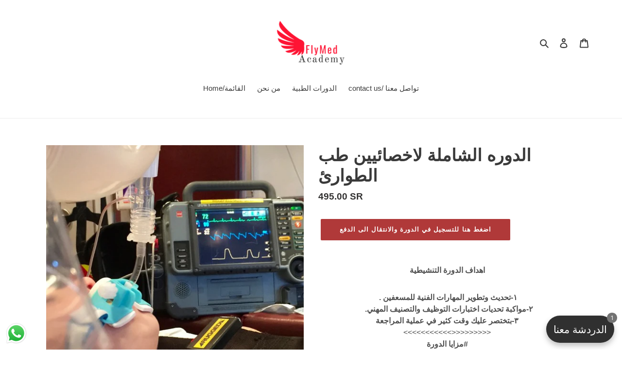

--- FILE ---
content_type: text/html; charset=utf-8
request_url: https://store.flymedacademy.com/ar/products/759770
body_size: 34581
content:
<!doctype html>
<html class="no-js" lang="ar">
<head>
  <meta charset="utf-8">
  <meta http-equiv="X-UA-Compatible" content="IE=edge,chrome=1">
  <meta name="viewport" content="width=device-width,initial-scale=1">
  <meta name="theme-color" content="#b03939">
  <link rel="canonical" href="https://store.flymedacademy.com/ar/products/759770"><link rel="shortcut icon" href="//store.flymedacademy.com/cdn/shop/files/IMG_2693_32x32.jpg?v=1654338728" type="image/png"><title>EMS Refresher course| Online |اكاديمية فلاي ميد
&ndash; FlyMed Academy-Store</title><meta name="description" content="الدورة التطويرية التنشيطية للمسعفين احصل عليها الان اونلاين للمسعفين والعاملين في مجال طب الطوارئ -اونلاين ولاول مره في اي مكان وزمان مدتها 6 ساعات وتغطي جميع المواضيع paramedic-emt-المسعفين والمسعفات online medical course- مقدمه من اكاديمية فلاي ميدFlyMed Academy-براميدك- طوارئ طبية-دورات صحية اونلاين- دورات طبية اونلاين"><!-- /snippets/social-meta-tags.liquid -->




<meta property="og:site_name" content="FlyMed Academy-Store">
<meta property="og:url" content="https://store.flymedacademy.com/ar/products/759770">
<meta property="og:title" content="الدوره الشاملة لاخصائيين طب الطوارئ">
<meta property="og:type" content="product">
<meta property="og:description" content="الدورة التطويرية التنشيطية للمسعفين احصل عليها الان اونلاين للمسعفين والعاملين في مجال طب الطوارئ -اونلاين ولاول مره في اي مكان وزمان مدتها 6 ساعات وتغطي جميع المواضيع paramedic-emt-المسعفين والمسعفات online medical course- مقدمه من اكاديمية فلاي ميدFlyMed Academy-براميدك- طوارئ طبية-دورات صحية اونلاين- دورات طبية اونلاين">

  <meta property="og:price:amount" content="495.00">
  <meta property="og:price:currency" content="SAR">

<meta property="og:image" content="http://store.flymedacademy.com/cdn/shop/products/7abd4ff5b9bb10293b42793b43e3c6eb_1200x1200.jpg?v=1597621532">
<meta property="og:image:secure_url" content="https://store.flymedacademy.com/cdn/shop/products/7abd4ff5b9bb10293b42793b43e3c6eb_1200x1200.jpg?v=1597621532">


  <meta name="twitter:site" content="@flymedacademy">

<meta name="twitter:card" content="summary_large_image">
<meta name="twitter:title" content="الدوره الشاملة لاخصائيين طب الطوارئ">
<meta name="twitter:description" content="الدورة التطويرية التنشيطية للمسعفين احصل عليها الان اونلاين للمسعفين والعاملين في مجال طب الطوارئ -اونلاين ولاول مره في اي مكان وزمان مدتها 6 ساعات وتغطي جميع المواضيع paramedic-emt-المسعفين والمسعفات online medical course- مقدمه من اكاديمية فلاي ميدFlyMed Academy-براميدك- طوارئ طبية-دورات صحية اونلاين- دورات طبية اونلاين">


  <link href="//store.flymedacademy.com/cdn/shop/t/1/assets/theme.scss.css?v=15516514829063992001759259700" rel="stylesheet" type="text/css" media="all" />

  <script>
    var theme = {
      breakpoints: {
        medium: 750,
        large: 990,
        widescreen: 1400
      },
      strings: {
        addToCart: "اضغط هنا للتسجيل في الدورة والانتقال الى الدفع",
        soldOut: "غير متوفر",
        unavailable: "غير متوفر",
        regularPrice: "السعر العادي",
        salePrice: "سعر البيع",
        sale: "Sale",
        fromLowestPrice: "من الاقل الى الاعلى",
        vendor: "Vendor",
        showMore: "المزيد",
        showLess: "اقل",
        searchFor: "البحث عن",
        addressError: "Error looking up that address",
        addressNoResults: "No results for that address",
        addressQueryLimit: "You have exceeded the Google API usage limit. Consider upgrading to a \u003ca href=\"https:\/\/developers.google.com\/maps\/premium\/usage-limits\"\u003ePremium Plan\u003c\/a\u003e.",
        authError: "There was a problem authenticating your Google Maps account.",
        newWindow: "صفحة جديدة",
        external: "Opens external website.",
        newWindowExternal: "Opens external website in a new window.",
        removeLabel: "ازالة",
        update: "تحديث",
        quantity: "الكمية",
        discountedTotal: "قيمة الخصم كاملة",
        regularTotal: "Regular total",
        priceColumn: "See Price column for discount details.",
        quantityMinimumMessage: "Quantity must be 1 or more",
        cartError: "خطاء في السلة",
        removedItemMessage: "Removed \u003cspan class=\"cart__removed-product-details\"\u003e([quantity]) [link]\u003c\/span\u003e from your cart.",
        unitPrice: "السعر",
        unitPriceSeparator: "per",
        oneCartCount: "1 item",
        otherCartCount: "[count] items",
        quantityLabel: "العدد [count]",
        products: "الدورة",
        loading: "جاري التحميل",
        number_of_results: "عدد نتائج البحث",
        number_of_results_found: "[results_count] results found",
        one_result_found: "نتيجة واحدة المتوفرة"
      },
      moneyFormat: "{{amount}} SR",
      moneyFormatWithCurrency: "{{amount}} SAR",
      settings: {
        predictiveSearchEnabled: true,
        predictiveSearchShowPrice: false,
        predictiveSearchShowVendor: false
      }
    }

    document.documentElement.className = document.documentElement.className.replace('no-js', 'js');
  </script><script src="//store.flymedacademy.com/cdn/shop/t/1/assets/lazysizes.js?v=94224023136283657951588381199" async="async"></script>
  <script src="//store.flymedacademy.com/cdn/shop/t/1/assets/vendor.js?v=85833464202832145531588381201" defer="defer"></script>
  <script src="//store.flymedacademy.com/cdn/shop/t/1/assets/theme.js?v=89031576585505892971588381200" defer="defer"></script>

  <script>window.performance && window.performance.mark && window.performance.mark('shopify.content_for_header.start');</script><meta name="google-site-verification" content="2_CzCJ8z5wXXPRGyHuHc7OutAjtPUQApKbJagxJmn4k">
<meta name="google-site-verification" content="8pc9tPScBrer74smVdr66KzugUWPTc_cJXM6lDz4Ahk">
<meta id="shopify-digital-wallet" name="shopify-digital-wallet" content="/26491256898/digital_wallets/dialog">
<link rel="alternate" hreflang="x-default" href="https://store.flymedacademy.com/products/759770">
<link rel="alternate" hreflang="en" href="https://store.flymedacademy.com/products/759770">
<link rel="alternate" hreflang="ar" href="https://store.flymedacademy.com/ar/products/759770">
<link rel="alternate" type="application/json+oembed" href="https://store.flymedacademy.com/ar/products/759770.oembed">
<script async="async" src="/checkouts/internal/preloads.js?locale=ar-SA"></script>
<script id="shopify-features" type="application/json">{"accessToken":"afa29e66ed32a1621421acd88c56310e","betas":["rich-media-storefront-analytics"],"domain":"store.flymedacademy.com","predictiveSearch":true,"shopId":26491256898,"locale":"ar"}</script>
<script>var Shopify = Shopify || {};
Shopify.shop = "amtc-learn.myshopify.com";
Shopify.locale = "ar";
Shopify.currency = {"active":"SAR","rate":"1.0"};
Shopify.country = "SA";
Shopify.theme = {"name":"Debut","id":81991598146,"schema_name":"Debut","schema_version":"16.5.4","theme_store_id":796,"role":"main"};
Shopify.theme.handle = "null";
Shopify.theme.style = {"id":null,"handle":null};
Shopify.cdnHost = "store.flymedacademy.com/cdn";
Shopify.routes = Shopify.routes || {};
Shopify.routes.root = "/ar/";</script>
<script type="module">!function(o){(o.Shopify=o.Shopify||{}).modules=!0}(window);</script>
<script>!function(o){function n(){var o=[];function n(){o.push(Array.prototype.slice.apply(arguments))}return n.q=o,n}var t=o.Shopify=o.Shopify||{};t.loadFeatures=n(),t.autoloadFeatures=n()}(window);</script>
<script id="shop-js-analytics" type="application/json">{"pageType":"product"}</script>
<script defer="defer" async type="module" src="//store.flymedacademy.com/cdn/shopifycloud/shop-js/modules/v2/client.init-shop-cart-sync_IZsNAliE.en.esm.js"></script>
<script defer="defer" async type="module" src="//store.flymedacademy.com/cdn/shopifycloud/shop-js/modules/v2/chunk.common_0OUaOowp.esm.js"></script>
<script type="module">
  await import("//store.flymedacademy.com/cdn/shopifycloud/shop-js/modules/v2/client.init-shop-cart-sync_IZsNAliE.en.esm.js");
await import("//store.flymedacademy.com/cdn/shopifycloud/shop-js/modules/v2/chunk.common_0OUaOowp.esm.js");

  window.Shopify.SignInWithShop?.initShopCartSync?.({"fedCMEnabled":true,"windoidEnabled":true});

</script>
<script id="__st">var __st={"a":26491256898,"offset":10800,"reqid":"3c4932e0-6766-42db-a3f2-3457c63d56ea-1768434458","pageurl":"store.flymedacademy.com\/ar\/products\/759770","u":"9a5ad4209bef","p":"product","rtyp":"product","rid":4570483032130};</script>
<script>window.ShopifyPaypalV4VisibilityTracking = true;</script>
<script id="captcha-bootstrap">!function(){'use strict';const t='contact',e='account',n='new_comment',o=[[t,t],['blogs',n],['comments',n],[t,'customer']],c=[[e,'customer_login'],[e,'guest_login'],[e,'recover_customer_password'],[e,'create_customer']],r=t=>t.map((([t,e])=>`form[action*='/${t}']:not([data-nocaptcha='true']) input[name='form_type'][value='${e}']`)).join(','),a=t=>()=>t?[...document.querySelectorAll(t)].map((t=>t.form)):[];function s(){const t=[...o],e=r(t);return a(e)}const i='password',u='form_key',d=['recaptcha-v3-token','g-recaptcha-response','h-captcha-response',i],f=()=>{try{return window.sessionStorage}catch{return}},m='__shopify_v',_=t=>t.elements[u];function p(t,e,n=!1){try{const o=window.sessionStorage,c=JSON.parse(o.getItem(e)),{data:r}=function(t){const{data:e,action:n}=t;return t[m]||n?{data:e,action:n}:{data:t,action:n}}(c);for(const[e,n]of Object.entries(r))t.elements[e]&&(t.elements[e].value=n);n&&o.removeItem(e)}catch(o){console.error('form repopulation failed',{error:o})}}const l='form_type',E='cptcha';function T(t){t.dataset[E]=!0}const w=window,h=w.document,L='Shopify',v='ce_forms',y='captcha';let A=!1;((t,e)=>{const n=(g='f06e6c50-85a8-45c8-87d0-21a2b65856fe',I='https://cdn.shopify.com/shopifycloud/storefront-forms-hcaptcha/ce_storefront_forms_captcha_hcaptcha.v1.5.2.iife.js',D={infoText:'Protected by hCaptcha',privacyText:'Privacy',termsText:'Terms'},(t,e,n)=>{const o=w[L][v],c=o.bindForm;if(c)return c(t,g,e,D).then(n);var r;o.q.push([[t,g,e,D],n]),r=I,A||(h.body.append(Object.assign(h.createElement('script'),{id:'captcha-provider',async:!0,src:r})),A=!0)});var g,I,D;w[L]=w[L]||{},w[L][v]=w[L][v]||{},w[L][v].q=[],w[L][y]=w[L][y]||{},w[L][y].protect=function(t,e){n(t,void 0,e),T(t)},Object.freeze(w[L][y]),function(t,e,n,w,h,L){const[v,y,A,g]=function(t,e,n){const i=e?o:[],u=t?c:[],d=[...i,...u],f=r(d),m=r(i),_=r(d.filter((([t,e])=>n.includes(e))));return[a(f),a(m),a(_),s()]}(w,h,L),I=t=>{const e=t.target;return e instanceof HTMLFormElement?e:e&&e.form},D=t=>v().includes(t);t.addEventListener('submit',(t=>{const e=I(t);if(!e)return;const n=D(e)&&!e.dataset.hcaptchaBound&&!e.dataset.recaptchaBound,o=_(e),c=g().includes(e)&&(!o||!o.value);(n||c)&&t.preventDefault(),c&&!n&&(function(t){try{if(!f())return;!function(t){const e=f();if(!e)return;const n=_(t);if(!n)return;const o=n.value;o&&e.removeItem(o)}(t);const e=Array.from(Array(32),(()=>Math.random().toString(36)[2])).join('');!function(t,e){_(t)||t.append(Object.assign(document.createElement('input'),{type:'hidden',name:u})),t.elements[u].value=e}(t,e),function(t,e){const n=f();if(!n)return;const o=[...t.querySelectorAll(`input[type='${i}']`)].map((({name:t})=>t)),c=[...d,...o],r={};for(const[a,s]of new FormData(t).entries())c.includes(a)||(r[a]=s);n.setItem(e,JSON.stringify({[m]:1,action:t.action,data:r}))}(t,e)}catch(e){console.error('failed to persist form',e)}}(e),e.submit())}));const S=(t,e)=>{t&&!t.dataset[E]&&(n(t,e.some((e=>e===t))),T(t))};for(const o of['focusin','change'])t.addEventListener(o,(t=>{const e=I(t);D(e)&&S(e,y())}));const B=e.get('form_key'),M=e.get(l),P=B&&M;t.addEventListener('DOMContentLoaded',(()=>{const t=y();if(P)for(const e of t)e.elements[l].value===M&&p(e,B);[...new Set([...A(),...v().filter((t=>'true'===t.dataset.shopifyCaptcha))])].forEach((e=>S(e,t)))}))}(h,new URLSearchParams(w.location.search),n,t,e,['guest_login'])})(!0,!0)}();</script>
<script integrity="sha256-4kQ18oKyAcykRKYeNunJcIwy7WH5gtpwJnB7kiuLZ1E=" data-source-attribution="shopify.loadfeatures" defer="defer" src="//store.flymedacademy.com/cdn/shopifycloud/storefront/assets/storefront/load_feature-a0a9edcb.js" crossorigin="anonymous"></script>
<script data-source-attribution="shopify.dynamic_checkout.dynamic.init">var Shopify=Shopify||{};Shopify.PaymentButton=Shopify.PaymentButton||{isStorefrontPortableWallets:!0,init:function(){window.Shopify.PaymentButton.init=function(){};var t=document.createElement("script");t.src="https://store.flymedacademy.com/cdn/shopifycloud/portable-wallets/latest/portable-wallets.ar.js",t.type="module",document.head.appendChild(t)}};
</script>
<script data-source-attribution="shopify.dynamic_checkout.buyer_consent">
  function portableWalletsHideBuyerConsent(e){var t=document.getElementById("shopify-buyer-consent"),n=document.getElementById("shopify-subscription-policy-button");t&&n&&(t.classList.add("hidden"),t.setAttribute("aria-hidden","true"),n.removeEventListener("click",e))}function portableWalletsShowBuyerConsent(e){var t=document.getElementById("shopify-buyer-consent"),n=document.getElementById("shopify-subscription-policy-button");t&&n&&(t.classList.remove("hidden"),t.removeAttribute("aria-hidden"),n.addEventListener("click",e))}window.Shopify?.PaymentButton&&(window.Shopify.PaymentButton.hideBuyerConsent=portableWalletsHideBuyerConsent,window.Shopify.PaymentButton.showBuyerConsent=portableWalletsShowBuyerConsent);
</script>
<script data-source-attribution="shopify.dynamic_checkout.cart.bootstrap">document.addEventListener("DOMContentLoaded",(function(){function t(){return document.querySelector("shopify-accelerated-checkout-cart, shopify-accelerated-checkout")}if(t())Shopify.PaymentButton.init();else{new MutationObserver((function(e,n){t()&&(Shopify.PaymentButton.init(),n.disconnect())})).observe(document.body,{childList:!0,subtree:!0})}}));
</script>
<script id='scb4127' type='text/javascript' async='' src='https://store.flymedacademy.com/cdn/shopifycloud/privacy-banner/storefront-banner.js'></script><link id="shopify-accelerated-checkout-styles" rel="stylesheet" media="screen" href="https://store.flymedacademy.com/cdn/shopifycloud/portable-wallets/latest/accelerated-checkout-backwards-compat.css" crossorigin="anonymous">
<style id="shopify-accelerated-checkout-cart">
        #shopify-buyer-consent {
  margin-top: 1em;
  display: inline-block;
  width: 100%;
}

#shopify-buyer-consent.hidden {
  display: none;
}

#shopify-subscription-policy-button {
  background: none;
  border: none;
  padding: 0;
  text-decoration: underline;
  font-size: inherit;
  cursor: pointer;
}

#shopify-subscription-policy-button::before {
  box-shadow: none;
}

      </style>

<script>window.performance && window.performance.mark && window.performance.mark('shopify.content_for_header.end');</script>
<script>var scaaffCheck = false;</script>
<script src="//store.flymedacademy.com/cdn/shop/t/1/assets/sca_affiliate.js?v=95902612295095799461637415978" type="text/javascript"></script>
<script src="https://cdn.shopify.com/extensions/019b6dda-9f81-7c8b-b5f5-7756ae4a26fb/dondy-whatsapp-chat-widget-85/assets/ChatBubble.js" type="text/javascript" defer="defer"></script>
<link href="https://cdn.shopify.com/extensions/019b6dda-9f81-7c8b-b5f5-7756ae4a26fb/dondy-whatsapp-chat-widget-85/assets/ChatBubble.css" rel="stylesheet" type="text/css" media="all">
<script src="https://cdn.shopify.com/extensions/019bb19b-97cd-7cb8-a12e-d866b0ee3716/avada-app-147/assets/chatty.js" type="text/javascript" defer="defer"></script>
<link href="https://monorail-edge.shopifysvc.com" rel="dns-prefetch">
<script>(function(){if ("sendBeacon" in navigator && "performance" in window) {try {var session_token_from_headers = performance.getEntriesByType('navigation')[0].serverTiming.find(x => x.name == '_s').description;} catch {var session_token_from_headers = undefined;}var session_cookie_matches = document.cookie.match(/_shopify_s=([^;]*)/);var session_token_from_cookie = session_cookie_matches && session_cookie_matches.length === 2 ? session_cookie_matches[1] : "";var session_token = session_token_from_headers || session_token_from_cookie || "";function handle_abandonment_event(e) {var entries = performance.getEntries().filter(function(entry) {return /monorail-edge.shopifysvc.com/.test(entry.name);});if (!window.abandonment_tracked && entries.length === 0) {window.abandonment_tracked = true;var currentMs = Date.now();var navigation_start = performance.timing.navigationStart;var payload = {shop_id: 26491256898,url: window.location.href,navigation_start,duration: currentMs - navigation_start,session_token,page_type: "product"};window.navigator.sendBeacon("https://monorail-edge.shopifysvc.com/v1/produce", JSON.stringify({schema_id: "online_store_buyer_site_abandonment/1.1",payload: payload,metadata: {event_created_at_ms: currentMs,event_sent_at_ms: currentMs}}));}}window.addEventListener('pagehide', handle_abandonment_event);}}());</script>
<script id="web-pixels-manager-setup">(function e(e,d,r,n,o){if(void 0===o&&(o={}),!Boolean(null===(a=null===(i=window.Shopify)||void 0===i?void 0:i.analytics)||void 0===a?void 0:a.replayQueue)){var i,a;window.Shopify=window.Shopify||{};var t=window.Shopify;t.analytics=t.analytics||{};var s=t.analytics;s.replayQueue=[],s.publish=function(e,d,r){return s.replayQueue.push([e,d,r]),!0};try{self.performance.mark("wpm:start")}catch(e){}var l=function(){var e={modern:/Edge?\/(1{2}[4-9]|1[2-9]\d|[2-9]\d{2}|\d{4,})\.\d+(\.\d+|)|Firefox\/(1{2}[4-9]|1[2-9]\d|[2-9]\d{2}|\d{4,})\.\d+(\.\d+|)|Chrom(ium|e)\/(9{2}|\d{3,})\.\d+(\.\d+|)|(Maci|X1{2}).+ Version\/(15\.\d+|(1[6-9]|[2-9]\d|\d{3,})\.\d+)([,.]\d+|)( \(\w+\)|)( Mobile\/\w+|) Safari\/|Chrome.+OPR\/(9{2}|\d{3,})\.\d+\.\d+|(CPU[ +]OS|iPhone[ +]OS|CPU[ +]iPhone|CPU IPhone OS|CPU iPad OS)[ +]+(15[._]\d+|(1[6-9]|[2-9]\d|\d{3,})[._]\d+)([._]\d+|)|Android:?[ /-](13[3-9]|1[4-9]\d|[2-9]\d{2}|\d{4,})(\.\d+|)(\.\d+|)|Android.+Firefox\/(13[5-9]|1[4-9]\d|[2-9]\d{2}|\d{4,})\.\d+(\.\d+|)|Android.+Chrom(ium|e)\/(13[3-9]|1[4-9]\d|[2-9]\d{2}|\d{4,})\.\d+(\.\d+|)|SamsungBrowser\/([2-9]\d|\d{3,})\.\d+/,legacy:/Edge?\/(1[6-9]|[2-9]\d|\d{3,})\.\d+(\.\d+|)|Firefox\/(5[4-9]|[6-9]\d|\d{3,})\.\d+(\.\d+|)|Chrom(ium|e)\/(5[1-9]|[6-9]\d|\d{3,})\.\d+(\.\d+|)([\d.]+$|.*Safari\/(?![\d.]+ Edge\/[\d.]+$))|(Maci|X1{2}).+ Version\/(10\.\d+|(1[1-9]|[2-9]\d|\d{3,})\.\d+)([,.]\d+|)( \(\w+\)|)( Mobile\/\w+|) Safari\/|Chrome.+OPR\/(3[89]|[4-9]\d|\d{3,})\.\d+\.\d+|(CPU[ +]OS|iPhone[ +]OS|CPU[ +]iPhone|CPU IPhone OS|CPU iPad OS)[ +]+(10[._]\d+|(1[1-9]|[2-9]\d|\d{3,})[._]\d+)([._]\d+|)|Android:?[ /-](13[3-9]|1[4-9]\d|[2-9]\d{2}|\d{4,})(\.\d+|)(\.\d+|)|Mobile Safari.+OPR\/([89]\d|\d{3,})\.\d+\.\d+|Android.+Firefox\/(13[5-9]|1[4-9]\d|[2-9]\d{2}|\d{4,})\.\d+(\.\d+|)|Android.+Chrom(ium|e)\/(13[3-9]|1[4-9]\d|[2-9]\d{2}|\d{4,})\.\d+(\.\d+|)|Android.+(UC? ?Browser|UCWEB|U3)[ /]?(15\.([5-9]|\d{2,})|(1[6-9]|[2-9]\d|\d{3,})\.\d+)\.\d+|SamsungBrowser\/(5\.\d+|([6-9]|\d{2,})\.\d+)|Android.+MQ{2}Browser\/(14(\.(9|\d{2,})|)|(1[5-9]|[2-9]\d|\d{3,})(\.\d+|))(\.\d+|)|K[Aa][Ii]OS\/(3\.\d+|([4-9]|\d{2,})\.\d+)(\.\d+|)/},d=e.modern,r=e.legacy,n=navigator.userAgent;return n.match(d)?"modern":n.match(r)?"legacy":"unknown"}(),u="modern"===l?"modern":"legacy",c=(null!=n?n:{modern:"",legacy:""})[u],f=function(e){return[e.baseUrl,"/wpm","/b",e.hashVersion,"modern"===e.buildTarget?"m":"l",".js"].join("")}({baseUrl:d,hashVersion:r,buildTarget:u}),m=function(e){var d=e.version,r=e.bundleTarget,n=e.surface,o=e.pageUrl,i=e.monorailEndpoint;return{emit:function(e){var a=e.status,t=e.errorMsg,s=(new Date).getTime(),l=JSON.stringify({metadata:{event_sent_at_ms:s},events:[{schema_id:"web_pixels_manager_load/3.1",payload:{version:d,bundle_target:r,page_url:o,status:a,surface:n,error_msg:t},metadata:{event_created_at_ms:s}}]});if(!i)return console&&console.warn&&console.warn("[Web Pixels Manager] No Monorail endpoint provided, skipping logging."),!1;try{return self.navigator.sendBeacon.bind(self.navigator)(i,l)}catch(e){}var u=new XMLHttpRequest;try{return u.open("POST",i,!0),u.setRequestHeader("Content-Type","text/plain"),u.send(l),!0}catch(e){return console&&console.warn&&console.warn("[Web Pixels Manager] Got an unhandled error while logging to Monorail."),!1}}}}({version:r,bundleTarget:l,surface:e.surface,pageUrl:self.location.href,monorailEndpoint:e.monorailEndpoint});try{o.browserTarget=l,function(e){var d=e.src,r=e.async,n=void 0===r||r,o=e.onload,i=e.onerror,a=e.sri,t=e.scriptDataAttributes,s=void 0===t?{}:t,l=document.createElement("script"),u=document.querySelector("head"),c=document.querySelector("body");if(l.async=n,l.src=d,a&&(l.integrity=a,l.crossOrigin="anonymous"),s)for(var f in s)if(Object.prototype.hasOwnProperty.call(s,f))try{l.dataset[f]=s[f]}catch(e){}if(o&&l.addEventListener("load",o),i&&l.addEventListener("error",i),u)u.appendChild(l);else{if(!c)throw new Error("Did not find a head or body element to append the script");c.appendChild(l)}}({src:f,async:!0,onload:function(){if(!function(){var e,d;return Boolean(null===(d=null===(e=window.Shopify)||void 0===e?void 0:e.analytics)||void 0===d?void 0:d.initialized)}()){var d=window.webPixelsManager.init(e)||void 0;if(d){var r=window.Shopify.analytics;r.replayQueue.forEach((function(e){var r=e[0],n=e[1],o=e[2];d.publishCustomEvent(r,n,o)})),r.replayQueue=[],r.publish=d.publishCustomEvent,r.visitor=d.visitor,r.initialized=!0}}},onerror:function(){return m.emit({status:"failed",errorMsg:"".concat(f," has failed to load")})},sri:function(e){var d=/^sha384-[A-Za-z0-9+/=]+$/;return"string"==typeof e&&d.test(e)}(c)?c:"",scriptDataAttributes:o}),m.emit({status:"loading"})}catch(e){m.emit({status:"failed",errorMsg:(null==e?void 0:e.message)||"Unknown error"})}}})({shopId: 26491256898,storefrontBaseUrl: "https://store.flymedacademy.com",extensionsBaseUrl: "https://extensions.shopifycdn.com/cdn/shopifycloud/web-pixels-manager",monorailEndpoint: "https://monorail-edge.shopifysvc.com/unstable/produce_batch",surface: "storefront-renderer",enabledBetaFlags: ["2dca8a86","a0d5f9d2"],webPixelsConfigList: [{"id":"379617346","configuration":"{\"config\":\"{\\\"pixel_id\\\":\\\"G-S4BD5F46B0\\\",\\\"target_country\\\":\\\"SA\\\",\\\"gtag_events\\\":[{\\\"type\\\":\\\"begin_checkout\\\",\\\"action_label\\\":[\\\"G-S4BD5F46B0\\\",\\\"AW-621764032\\\/PD8bCLncsfMBEMC7vagC\\\"]},{\\\"type\\\":\\\"search\\\",\\\"action_label\\\":[\\\"G-S4BD5F46B0\\\",\\\"AW-621764032\\\/O72aCLzcsfMBEMC7vagC\\\"]},{\\\"type\\\":\\\"view_item\\\",\\\"action_label\\\":[\\\"G-S4BD5F46B0\\\",\\\"AW-621764032\\\/7LIKCLPcsfMBEMC7vagC\\\",\\\"MC-QC0J9034SW\\\"]},{\\\"type\\\":\\\"purchase\\\",\\\"action_label\\\":[\\\"G-S4BD5F46B0\\\",\\\"AW-621764032\\\/hPjECLDcsfMBEMC7vagC\\\",\\\"MC-QC0J9034SW\\\"]},{\\\"type\\\":\\\"page_view\\\",\\\"action_label\\\":[\\\"G-S4BD5F46B0\\\",\\\"AW-621764032\\\/oUrRCK3csfMBEMC7vagC\\\",\\\"MC-QC0J9034SW\\\"]},{\\\"type\\\":\\\"add_payment_info\\\",\\\"action_label\\\":[\\\"G-S4BD5F46B0\\\",\\\"AW-621764032\\\/jBdeCL_csfMBEMC7vagC\\\"]},{\\\"type\\\":\\\"add_to_cart\\\",\\\"action_label\\\":[\\\"G-S4BD5F46B0\\\",\\\"AW-621764032\\\/tNQmCLbcsfMBEMC7vagC\\\"]}],\\\"enable_monitoring_mode\\\":false}\"}","eventPayloadVersion":"v1","runtimeContext":"OPEN","scriptVersion":"b2a88bafab3e21179ed38636efcd8a93","type":"APP","apiClientId":1780363,"privacyPurposes":[],"dataSharingAdjustments":{"protectedCustomerApprovalScopes":["read_customer_address","read_customer_email","read_customer_name","read_customer_personal_data","read_customer_phone"]}},{"id":"75300930","eventPayloadVersion":"v1","runtimeContext":"LAX","scriptVersion":"1","type":"CUSTOM","privacyPurposes":["ANALYTICS"],"name":"Google Analytics tag (migrated)"},{"id":"shopify-app-pixel","configuration":"{}","eventPayloadVersion":"v1","runtimeContext":"STRICT","scriptVersion":"0450","apiClientId":"shopify-pixel","type":"APP","privacyPurposes":["ANALYTICS","MARKETING"]},{"id":"shopify-custom-pixel","eventPayloadVersion":"v1","runtimeContext":"LAX","scriptVersion":"0450","apiClientId":"shopify-pixel","type":"CUSTOM","privacyPurposes":["ANALYTICS","MARKETING"]}],isMerchantRequest: false,initData: {"shop":{"name":"FlyMed Academy-Store","paymentSettings":{"currencyCode":"SAR"},"myshopifyDomain":"amtc-learn.myshopify.com","countryCode":"SA","storefrontUrl":"https:\/\/store.flymedacademy.com\/ar"},"customer":null,"cart":null,"checkout":null,"productVariants":[{"price":{"amount":495.0,"currencyCode":"SAR"},"product":{"title":"الدوره الشاملة لاخصائيين طب الطوارئ","vendor":"Thinkific","id":"4570483032130","untranslatedTitle":"الدوره الشاملة لاخصائيين طب الطوارئ","url":"\/ar\/products\/759770","type":"Medical Course"},"id":"32346164920386","image":{"src":"\/\/store.flymedacademy.com\/cdn\/shop\/products\/7abd4ff5b9bb10293b42793b43e3c6eb.jpg?v=1597621532"},"sku":"","title":"Default Title","untranslatedTitle":"Default Title"}],"purchasingCompany":null},},"https://store.flymedacademy.com/cdn","7cecd0b6w90c54c6cpe92089d5m57a67346",{"modern":"","legacy":""},{"shopId":"26491256898","storefrontBaseUrl":"https:\/\/store.flymedacademy.com","extensionBaseUrl":"https:\/\/extensions.shopifycdn.com\/cdn\/shopifycloud\/web-pixels-manager","surface":"storefront-renderer","enabledBetaFlags":"[\"2dca8a86\", \"a0d5f9d2\"]","isMerchantRequest":"false","hashVersion":"7cecd0b6w90c54c6cpe92089d5m57a67346","publish":"custom","events":"[[\"page_viewed\",{}],[\"product_viewed\",{\"productVariant\":{\"price\":{\"amount\":495.0,\"currencyCode\":\"SAR\"},\"product\":{\"title\":\"الدوره الشاملة لاخصائيين طب الطوارئ\",\"vendor\":\"Thinkific\",\"id\":\"4570483032130\",\"untranslatedTitle\":\"الدوره الشاملة لاخصائيين طب الطوارئ\",\"url\":\"\/ar\/products\/759770\",\"type\":\"Medical Course\"},\"id\":\"32346164920386\",\"image\":{\"src\":\"\/\/store.flymedacademy.com\/cdn\/shop\/products\/7abd4ff5b9bb10293b42793b43e3c6eb.jpg?v=1597621532\"},\"sku\":\"\",\"title\":\"Default Title\",\"untranslatedTitle\":\"Default Title\"}}]]"});</script><script>
  window.ShopifyAnalytics = window.ShopifyAnalytics || {};
  window.ShopifyAnalytics.meta = window.ShopifyAnalytics.meta || {};
  window.ShopifyAnalytics.meta.currency = 'SAR';
  var meta = {"product":{"id":4570483032130,"gid":"gid:\/\/shopify\/Product\/4570483032130","vendor":"Thinkific","type":"Medical Course","handle":"759770","variants":[{"id":32346164920386,"price":49500,"name":"الدوره الشاملة لاخصائيين طب الطوارئ","public_title":null,"sku":""}],"remote":false},"page":{"pageType":"product","resourceType":"product","resourceId":4570483032130,"requestId":"3c4932e0-6766-42db-a3f2-3457c63d56ea-1768434458"}};
  for (var attr in meta) {
    window.ShopifyAnalytics.meta[attr] = meta[attr];
  }
</script>
<script class="analytics">
  (function () {
    var customDocumentWrite = function(content) {
      var jquery = null;

      if (window.jQuery) {
        jquery = window.jQuery;
      } else if (window.Checkout && window.Checkout.$) {
        jquery = window.Checkout.$;
      }

      if (jquery) {
        jquery('body').append(content);
      }
    };

    var hasLoggedConversion = function(token) {
      if (token) {
        return document.cookie.indexOf('loggedConversion=' + token) !== -1;
      }
      return false;
    }

    var setCookieIfConversion = function(token) {
      if (token) {
        var twoMonthsFromNow = new Date(Date.now());
        twoMonthsFromNow.setMonth(twoMonthsFromNow.getMonth() + 2);

        document.cookie = 'loggedConversion=' + token + '; expires=' + twoMonthsFromNow;
      }
    }

    var trekkie = window.ShopifyAnalytics.lib = window.trekkie = window.trekkie || [];
    if (trekkie.integrations) {
      return;
    }
    trekkie.methods = [
      'identify',
      'page',
      'ready',
      'track',
      'trackForm',
      'trackLink'
    ];
    trekkie.factory = function(method) {
      return function() {
        var args = Array.prototype.slice.call(arguments);
        args.unshift(method);
        trekkie.push(args);
        return trekkie;
      };
    };
    for (var i = 0; i < trekkie.methods.length; i++) {
      var key = trekkie.methods[i];
      trekkie[key] = trekkie.factory(key);
    }
    trekkie.load = function(config) {
      trekkie.config = config || {};
      trekkie.config.initialDocumentCookie = document.cookie;
      var first = document.getElementsByTagName('script')[0];
      var script = document.createElement('script');
      script.type = 'text/javascript';
      script.onerror = function(e) {
        var scriptFallback = document.createElement('script');
        scriptFallback.type = 'text/javascript';
        scriptFallback.onerror = function(error) {
                var Monorail = {
      produce: function produce(monorailDomain, schemaId, payload) {
        var currentMs = new Date().getTime();
        var event = {
          schema_id: schemaId,
          payload: payload,
          metadata: {
            event_created_at_ms: currentMs,
            event_sent_at_ms: currentMs
          }
        };
        return Monorail.sendRequest("https://" + monorailDomain + "/v1/produce", JSON.stringify(event));
      },
      sendRequest: function sendRequest(endpointUrl, payload) {
        // Try the sendBeacon API
        if (window && window.navigator && typeof window.navigator.sendBeacon === 'function' && typeof window.Blob === 'function' && !Monorail.isIos12()) {
          var blobData = new window.Blob([payload], {
            type: 'text/plain'
          });

          if (window.navigator.sendBeacon(endpointUrl, blobData)) {
            return true;
          } // sendBeacon was not successful

        } // XHR beacon

        var xhr = new XMLHttpRequest();

        try {
          xhr.open('POST', endpointUrl);
          xhr.setRequestHeader('Content-Type', 'text/plain');
          xhr.send(payload);
        } catch (e) {
          console.log(e);
        }

        return false;
      },
      isIos12: function isIos12() {
        return window.navigator.userAgent.lastIndexOf('iPhone; CPU iPhone OS 12_') !== -1 || window.navigator.userAgent.lastIndexOf('iPad; CPU OS 12_') !== -1;
      }
    };
    Monorail.produce('monorail-edge.shopifysvc.com',
      'trekkie_storefront_load_errors/1.1',
      {shop_id: 26491256898,
      theme_id: 81991598146,
      app_name: "storefront",
      context_url: window.location.href,
      source_url: "//store.flymedacademy.com/cdn/s/trekkie.storefront.55c6279c31a6628627b2ba1c5ff367020da294e2.min.js"});

        };
        scriptFallback.async = true;
        scriptFallback.src = '//store.flymedacademy.com/cdn/s/trekkie.storefront.55c6279c31a6628627b2ba1c5ff367020da294e2.min.js';
        first.parentNode.insertBefore(scriptFallback, first);
      };
      script.async = true;
      script.src = '//store.flymedacademy.com/cdn/s/trekkie.storefront.55c6279c31a6628627b2ba1c5ff367020da294e2.min.js';
      first.parentNode.insertBefore(script, first);
    };
    trekkie.load(
      {"Trekkie":{"appName":"storefront","development":false,"defaultAttributes":{"shopId":26491256898,"isMerchantRequest":null,"themeId":81991598146,"themeCityHash":"14914089268849883376","contentLanguage":"ar","currency":"SAR","eventMetadataId":"4758fbe8-ac6b-45c1-b4e1-cf1f07f8e1ba"},"isServerSideCookieWritingEnabled":true,"monorailRegion":"shop_domain","enabledBetaFlags":["65f19447"]},"Session Attribution":{},"S2S":{"facebookCapiEnabled":false,"source":"trekkie-storefront-renderer","apiClientId":580111}}
    );

    var loaded = false;
    trekkie.ready(function() {
      if (loaded) return;
      loaded = true;

      window.ShopifyAnalytics.lib = window.trekkie;

      var originalDocumentWrite = document.write;
      document.write = customDocumentWrite;
      try { window.ShopifyAnalytics.merchantGoogleAnalytics.call(this); } catch(error) {};
      document.write = originalDocumentWrite;

      window.ShopifyAnalytics.lib.page(null,{"pageType":"product","resourceType":"product","resourceId":4570483032130,"requestId":"3c4932e0-6766-42db-a3f2-3457c63d56ea-1768434458","shopifyEmitted":true});

      var match = window.location.pathname.match(/checkouts\/(.+)\/(thank_you|post_purchase)/)
      var token = match? match[1]: undefined;
      if (!hasLoggedConversion(token)) {
        setCookieIfConversion(token);
        window.ShopifyAnalytics.lib.track("Viewed Product",{"currency":"SAR","variantId":32346164920386,"productId":4570483032130,"productGid":"gid:\/\/shopify\/Product\/4570483032130","name":"الدوره الشاملة لاخصائيين طب الطوارئ","price":"495.00","sku":"","brand":"Thinkific","variant":null,"category":"Medical Course","nonInteraction":true,"remote":false},undefined,undefined,{"shopifyEmitted":true});
      window.ShopifyAnalytics.lib.track("monorail:\/\/trekkie_storefront_viewed_product\/1.1",{"currency":"SAR","variantId":32346164920386,"productId":4570483032130,"productGid":"gid:\/\/shopify\/Product\/4570483032130","name":"الدوره الشاملة لاخصائيين طب الطوارئ","price":"495.00","sku":"","brand":"Thinkific","variant":null,"category":"Medical Course","nonInteraction":true,"remote":false,"referer":"https:\/\/store.flymedacademy.com\/ar\/products\/759770"});
      }
    });


        var eventsListenerScript = document.createElement('script');
        eventsListenerScript.async = true;
        eventsListenerScript.src = "//store.flymedacademy.com/cdn/shopifycloud/storefront/assets/shop_events_listener-3da45d37.js";
        document.getElementsByTagName('head')[0].appendChild(eventsListenerScript);

})();</script>
  <script>
  if (!window.ga || (window.ga && typeof window.ga !== 'function')) {
    window.ga = function ga() {
      (window.ga.q = window.ga.q || []).push(arguments);
      if (window.Shopify && window.Shopify.analytics && typeof window.Shopify.analytics.publish === 'function') {
        window.Shopify.analytics.publish("ga_stub_called", {}, {sendTo: "google_osp_migration"});
      }
      console.error("Shopify's Google Analytics stub called with:", Array.from(arguments), "\nSee https://help.shopify.com/manual/promoting-marketing/pixels/pixel-migration#google for more information.");
    };
    if (window.Shopify && window.Shopify.analytics && typeof window.Shopify.analytics.publish === 'function') {
      window.Shopify.analytics.publish("ga_stub_initialized", {}, {sendTo: "google_osp_migration"});
    }
  }
</script>
<script
  defer
  src="https://store.flymedacademy.com/cdn/shopifycloud/perf-kit/shopify-perf-kit-3.0.3.min.js"
  data-application="storefront-renderer"
  data-shop-id="26491256898"
  data-render-region="gcp-us-central1"
  data-page-type="product"
  data-theme-instance-id="81991598146"
  data-theme-name="Debut"
  data-theme-version="16.5.4"
  data-monorail-region="shop_domain"
  data-resource-timing-sampling-rate="10"
  data-shs="true"
  data-shs-beacon="true"
  data-shs-export-with-fetch="true"
  data-shs-logs-sample-rate="1"
  data-shs-beacon-endpoint="https://store.flymedacademy.com/api/collect"
></script>
</head>

<body class="template-product">

  <a class="in-page-link visually-hidden skip-link" href="#MainContent">Skip to content</a><style data-shopify>

  .cart-popup {
    box-shadow: 1px 1px 10px 2px rgba(235, 235, 235, 0.5);
  }</style><div class="cart-popup-wrapper cart-popup-wrapper--hidden" role="dialog" aria-modal="true" aria-labelledby="CartPopupHeading" data-cart-popup-wrapper>
  <div class="cart-popup" data-cart-popup tabindex="-1">
    <div class="cart-popup__header">
      <h2 id="CartPopupHeading" class="cart-popup__heading">تم اضافة الى السلة</h2>
      <button class="cart-popup__close" aria-label="Close" data-cart-popup-close><svg aria-hidden="true" focusable="false" role="presentation" class="icon icon-close" viewBox="0 0 40 40"><path d="M23.868 20.015L39.117 4.78c1.11-1.108 1.11-2.77 0-3.877-1.109-1.108-2.773-1.108-3.882 0L19.986 16.137 4.737.904C3.628-.204 1.965-.204.856.904c-1.11 1.108-1.11 2.77 0 3.877l15.249 15.234L.855 35.248c-1.108 1.108-1.108 2.77 0 3.877.555.554 1.248.831 1.942.831s1.386-.277 1.94-.83l15.25-15.234 15.248 15.233c.555.554 1.248.831 1.941.831s1.387-.277 1.941-.83c1.11-1.109 1.11-2.77 0-3.878L23.868 20.015z" class="layer"/></svg></button>
    </div>
    <div class="cart-popup-item">
      <div class="cart-popup-item__image-wrapper hide" data-cart-popup-image-wrapper>
        <div class="cart-popup-item__image cart-popup-item__image--placeholder" data-cart-popup-image-placeholder>
          <div data-placeholder-size></div>
          <div class="placeholder-background placeholder-background--animation"></div>
        </div>
      </div>
      <div class="cart-popup-item__description">
        <div>
          <div class="cart-popup-item__title" data-cart-popup-title></div>
          <ul class="product-details" aria-label="تفاصيل الدورة" data-cart-popup-product-details></ul>
        </div>
        <div class="cart-popup-item__quantity">
          <span class="visually-hidden" data-cart-popup-quantity-label></span>
          <span aria-hidden="true">الكمية:</span>
          <span aria-hidden="true" data-cart-popup-quantity></span>
        </div>
      </div>
    </div>

    <a href="/ar/cart" class="cart-popup__cta-link btn btn--secondary-accent">
      مشاهدة السلة واتمام عملية الدفع (<span data-cart-popup-cart-quantity></span>)
    </a>

    <div class="cart-popup__dismiss">
      <button class="cart-popup__dismiss-button text-link text-link--accent" data-cart-popup-dismiss>
        الاستمرار بالبحث عن دورات اخرى
      </button>
    </div>
  </div>
</div>

<div id="shopify-section-header" class="shopify-section">

<div id="SearchDrawer" class="search-bar drawer drawer--top" role="dialog" aria-modal="true" aria-label="Search" data-predictive-search-drawer>
  <div class="search-bar__interior">
    <div class="search-form__container" data-search-form-container>
      <form class="search-form search-bar__form" action="/ar/search" method="get" role="search">
        <div class="search-form__input-wrapper">
          <input
            type="text"
            name="q"
            placeholder="Search"
            role="combobox"
            aria-autocomplete="list"
            aria-owns="predictive-search-results"
            aria-expanded="false"
            aria-label="Search"
            aria-haspopup="listbox"
            class="search-form__input search-bar__input"
            data-predictive-search-drawer-input
          />
          <input type="hidden" name="options[prefix]" value="last" aria-hidden="true" />
          <div class="predictive-search-wrapper predictive-search-wrapper--drawer" data-predictive-search-mount="drawer"></div>
        </div>

        <button class="search-bar__submit search-form__submit"
          type="submit"
          data-search-form-submit>
          <svg aria-hidden="true" focusable="false" role="presentation" class="icon icon-search" viewBox="0 0 37 40"><path d="M35.6 36l-9.8-9.8c4.1-5.4 3.6-13.2-1.3-18.1-5.4-5.4-14.2-5.4-19.7 0-5.4 5.4-5.4 14.2 0 19.7 2.6 2.6 6.1 4.1 9.8 4.1 3 0 5.9-1 8.3-2.8l9.8 9.8c.4.4.9.6 1.4.6s1-.2 1.4-.6c.9-.9.9-2.1.1-2.9zm-20.9-8.2c-2.6 0-5.1-1-7-2.9-3.9-3.9-3.9-10.1 0-14C9.6 9 12.2 8 14.7 8s5.1 1 7 2.9c3.9 3.9 3.9 10.1 0 14-1.9 1.9-4.4 2.9-7 2.9z"/></svg>
          <span class="icon__fallback-text">ارسال</span>
        </button>
      </form>

      <div class="search-bar__actions">
        <button type="button" class="btn--link search-bar__close js-drawer-close">
          <svg aria-hidden="true" focusable="false" role="presentation" class="icon icon-close" viewBox="0 0 40 40"><path d="M23.868 20.015L39.117 4.78c1.11-1.108 1.11-2.77 0-3.877-1.109-1.108-2.773-1.108-3.882 0L19.986 16.137 4.737.904C3.628-.204 1.965-.204.856.904c-1.11 1.108-1.11 2.77 0 3.877l15.249 15.234L.855 35.248c-1.108 1.108-1.108 2.77 0 3.877.555.554 1.248.831 1.942.831s1.386-.277 1.94-.83l15.25-15.234 15.248 15.233c.555.554 1.248.831 1.941.831s1.387-.277 1.941-.83c1.11-1.109 1.11-2.77 0-3.878L23.868 20.015z" class="layer"/></svg>
          <span class="icon__fallback-text">اغلاق البحث</span>
        </button>
      </div>
    </div>
  </div>
</div>


<div data-section-id="header" data-section-type="header-section" data-header-section>
  

  <header class="site-header logo--center" role="banner">
    <div class="grid grid--no-gutters grid--table site-header__mobile-nav">
      

      <div class="grid__item medium-up--one-third medium-up--push-one-third logo-align--center">
        
        
          <div class="h2 site-header__logo">
        
          
<a href="/ar" class="site-header__logo-image site-header__logo-image--centered">
              
              <img class="lazyload js"
                   src="//store.flymedacademy.com/cdn/shop/files/Transparent_free_300x300.png?v=1637080508"
                   data-src="//store.flymedacademy.com/cdn/shop/files/Transparent_free_{width}x.png?v=1637080508"
                   data-widths="[180, 360, 540, 720, 900, 1080, 1296, 1512, 1728, 2048]"
                   data-aspectratio="1.4143646408839778"
                   data-sizes="auto"
                   alt="FlyMed Academy-Store"
                   style="max-width: 165px">
              <noscript>
                
                <img src="//store.flymedacademy.com/cdn/shop/files/Transparent_free_165x.png?v=1637080508"
                     srcset="//store.flymedacademy.com/cdn/shop/files/Transparent_free_165x.png?v=1637080508 1x, //store.flymedacademy.com/cdn/shop/files/Transparent_free_165x@2x.png?v=1637080508 2x"
                     alt="FlyMed Academy-Store"
                     style="max-width: 165px;">
              </noscript>
            </a>
          
        
          </div>
        
      </div>

      

      <div class="grid__item medium-up--one-third medium-up--push-one-third text-right site-header__icons site-header__icons--plus">
        <div class="site-header__icons-wrapper">

          <button type="button" class="btn--link site-header__icon site-header__search-toggle js-drawer-open-top">
            <svg aria-hidden="true" focusable="false" role="presentation" class="icon icon-search" viewBox="0 0 37 40"><path d="M35.6 36l-9.8-9.8c4.1-5.4 3.6-13.2-1.3-18.1-5.4-5.4-14.2-5.4-19.7 0-5.4 5.4-5.4 14.2 0 19.7 2.6 2.6 6.1 4.1 9.8 4.1 3 0 5.9-1 8.3-2.8l9.8 9.8c.4.4.9.6 1.4.6s1-.2 1.4-.6c.9-.9.9-2.1.1-2.9zm-20.9-8.2c-2.6 0-5.1-1-7-2.9-3.9-3.9-3.9-10.1 0-14C9.6 9 12.2 8 14.7 8s5.1 1 7 2.9c3.9 3.9 3.9 10.1 0 14-1.9 1.9-4.4 2.9-7 2.9z"/></svg>
            <span class="icon__fallback-text">البحث</span>
          </button>

          
            
              <a href="/ar/account/login" class="site-header__icon site-header__account">
                <svg aria-hidden="true" focusable="false" role="presentation" class="icon icon-login" viewBox="0 0 28.33 37.68"><path d="M14.17 14.9a7.45 7.45 0 1 0-7.5-7.45 7.46 7.46 0 0 0 7.5 7.45zm0-10.91a3.45 3.45 0 1 1-3.5 3.46A3.46 3.46 0 0 1 14.17 4zM14.17 16.47A14.18 14.18 0 0 0 0 30.68c0 1.41.66 4 5.11 5.66a27.17 27.17 0 0 0 9.06 1.34c6.54 0 14.17-1.84 14.17-7a14.18 14.18 0 0 0-14.17-14.21zm0 17.21c-6.3 0-10.17-1.77-10.17-3a10.17 10.17 0 1 1 20.33 0c.01 1.23-3.86 3-10.16 3z"/></svg>
                <span class="icon__fallback-text">تسجيل الدخول</span>
              </a>
            
          

          <a href="/ar/cart" class="site-header__icon site-header__cart">
            <svg aria-hidden="true" focusable="false" role="presentation" class="icon icon-cart" viewBox="0 0 37 40"><path d="M36.5 34.8L33.3 8h-5.9C26.7 3.9 23 .8 18.5.8S10.3 3.9 9.6 8H3.7L.5 34.8c-.2 1.5.4 2.4.9 3 .5.5 1.4 1.2 3.1 1.2h28c1.3 0 2.4-.4 3.1-1.3.7-.7 1-1.8.9-2.9zm-18-30c2.2 0 4.1 1.4 4.7 3.2h-9.5c.7-1.9 2.6-3.2 4.8-3.2zM4.5 35l2.8-23h2.2v3c0 1.1.9 2 2 2s2-.9 2-2v-3h10v3c0 1.1.9 2 2 2s2-.9 2-2v-3h2.2l2.8 23h-28z"/></svg>
            <span class="icon__fallback-text">سلة المشتريات</span>
            <div id="CartCount" class="site-header__cart-count hide" data-cart-count-bubble>
              <span data-cart-count>0</span>
              <span class="icon__fallback-text medium-up--hide">دورة اخرى</span>
            </div>
          </a>

          
            <button type="button" class="btn--link site-header__icon site-header__menu js-mobile-nav-toggle mobile-nav--open" aria-controls="MobileNav"  aria-expanded="false" aria-label="القائمة">
              <svg aria-hidden="true" focusable="false" role="presentation" class="icon icon-hamburger" viewBox="0 0 37 40"><path d="M33.5 25h-30c-1.1 0-2-.9-2-2s.9-2 2-2h30c1.1 0 2 .9 2 2s-.9 2-2 2zm0-11.5h-30c-1.1 0-2-.9-2-2s.9-2 2-2h30c1.1 0 2 .9 2 2s-.9 2-2 2zm0 23h-30c-1.1 0-2-.9-2-2s.9-2 2-2h30c1.1 0 2 .9 2 2s-.9 2-2 2z"/></svg>
              <svg aria-hidden="true" focusable="false" role="presentation" class="icon icon-close" viewBox="0 0 40 40"><path d="M23.868 20.015L39.117 4.78c1.11-1.108 1.11-2.77 0-3.877-1.109-1.108-2.773-1.108-3.882 0L19.986 16.137 4.737.904C3.628-.204 1.965-.204.856.904c-1.11 1.108-1.11 2.77 0 3.877l15.249 15.234L.855 35.248c-1.108 1.108-1.108 2.77 0 3.877.555.554 1.248.831 1.942.831s1.386-.277 1.94-.83l15.25-15.234 15.248 15.233c.555.554 1.248.831 1.941.831s1.387-.277 1.941-.83c1.11-1.109 1.11-2.77 0-3.878L23.868 20.015z" class="layer"/></svg>
            </button>
          
        </div>

      </div>
    </div>

    <nav class="mobile-nav-wrapper medium-up--hide" role="navigation">
      <ul id="MobileNav" class="mobile-nav">
        
<li class="mobile-nav__item border-bottom">
            
              <a href="/ar"
                class="mobile-nav__link"
                
              >
                <span class="mobile-nav__label">Home/القائمة</span>
              </a>
            
          </li>
        
<li class="mobile-nav__item border-bottom">
            
              <a href="/ar/pages/%D9%85%D9%86-%D9%86%D8%AD%D9%86"
                class="mobile-nav__link"
                
              >
                <span class="mobile-nav__label">من نحن</span>
              </a>
            
          </li>
        
<li class="mobile-nav__item border-bottom">
            
              <a href="https://store.flymedacademy.com/ar/collections/all/medical-course"
                class="mobile-nav__link"
                
              >
                <span class="mobile-nav__label">الدورات الطبية</span>
              </a>
            
          </li>
        
<li class="mobile-nav__item">
            
              <a href="/ar/pages/contact-us-%D8%AA%D9%88%D8%A7%D8%B5%D9%84-%D9%85%D8%B9%D9%86%D8%A7"
                class="mobile-nav__link"
                
              >
                <span class="mobile-nav__label">contact us/ تواصل معنا</span>
              </a>
            
          </li>
        
      </ul>
    </nav>
  </header>

  
  <nav class="small--hide border-bottom" id="AccessibleNav" role="navigation">
    
<ul class="site-nav list--inline site-nav--centered" id="SiteNav">
  



    
      <li >
        <a href="/ar"
          class="site-nav__link site-nav__link--main"
          
        >
          <span class="site-nav__label">Home/القائمة</span>
        </a>
      </li>
    
  



    
      <li >
        <a href="/ar/pages/%D9%85%D9%86-%D9%86%D8%AD%D9%86"
          class="site-nav__link site-nav__link--main"
          
        >
          <span class="site-nav__label">من نحن</span>
        </a>
      </li>
    
  



    
      <li >
        <a href="https://store.flymedacademy.com/ar/collections/all/medical-course"
          class="site-nav__link site-nav__link--main"
          
        >
          <span class="site-nav__label">الدورات الطبية</span>
        </a>
      </li>
    
  



    
      <li >
        <a href="/ar/pages/contact-us-%D8%AA%D9%88%D8%A7%D8%B5%D9%84-%D9%85%D8%B9%D9%86%D8%A7"
          class="site-nav__link site-nav__link--main"
          
        >
          <span class="site-nav__label">contact us/ تواصل معنا</span>
        </a>
      </li>
    
  
</ul>

  </nav>
  
</div>



<script type="application/ld+json">
{
  "@context": "http://schema.org",
  "@type": "Organization",
  "name": "FlyMed Academy-Store",
  
    
    "logo": "https:\/\/store.flymedacademy.com\/cdn\/shop\/files\/Transparent_free_4096x.png?v=1637080508",
  
  "sameAs": [
    "https:\/\/twitter.com\/flymedacademy",
    "",
    "",
    "http:\/\/instagram.com\/flymedacademy",
    "",
    "",
    "",
    ""
  ],
  "url": "https:\/\/store.flymedacademy.com"
}
</script>




</div>

  <div class="page-container drawer-page-content" id="PageContainer">

    <main class="main-content js-focus-hidden" id="MainContent" role="main" tabindex="-1">
      

<div id="shopify-section-product-template" class="shopify-section"><div class="product-template__container page-width"
  id="ProductSection-product-template"
  data-section-id="product-template"
  data-section-type="product"
  data-enable-history-state="true"
  data-ajax-enabled="true"
>
  


  <div class="grid product-single">
    <div class="grid__item product-single__media-group medium-up--one-half" data-product-single-media-group>






<div id="FeaturedMedia-product-template-6758896271426-wrapper"
    class="product-single__media-wrapper js"
    
    
    
    data-product-single-media-wrapper
    data-media-id="product-template-6758896271426"
    tabindex="-1">
  
      
<style>#FeaturedMedia-product-template-6758896271426 {
    max-width: 550.0px;
    max-height: 449px;
  }

  #FeaturedMedia-product-template-6758896271426-wrapper {
    max-width: 550.0px;
  }
</style>

      <div
        id="ImageZoom-product-template-6758896271426"
        style="padding-top:81.63636363636364%;"
        class="product-single__media"
        >
        <img id="FeaturedMedia-product-template-6758896271426"
          class="feature-row__image product-featured-media lazyload"
          src="//store.flymedacademy.com/cdn/shop/products/7abd4ff5b9bb10293b42793b43e3c6eb_300x300.jpg?v=1597621532"
          data-src="//store.flymedacademy.com/cdn/shop/products/7abd4ff5b9bb10293b42793b43e3c6eb_{width}x.jpg?v=1597621532"
          data-widths="[180, 360, 540, 720, 900, 1080, 1296, 1512, 1728, 2048]"
          data-aspectratio="1.2249443207126949"
          data-sizes="auto"
          alt="الدوره الشاملة لاخصائيين طب الطوارئ">
      </div>
    
</div>

<noscript>
        
        <img src="//store.flymedacademy.com/cdn/shop/products/7abd4ff5b9bb10293b42793b43e3c6eb_530x@2x.jpg?v=1597621532" alt="الدوره الشاملة لاخصائيين طب الطوارئ" id="FeaturedMedia-product-template" class="product-featured-media" style="max-width: 530px;">
      </noscript>

      

    </div>

    <div class="grid__item medium-up--one-half">
      <div class="product-single__meta">

        <h1 class="product-single__title">الدوره الشاملة لاخصائيين طب الطوارئ</h1>

          <div class="product__price">
            
<dl class="price
  
  
  "
  data-price
>

  
<div class="price__pricing-group">
    <div class="price__regular">
      <dt>
        <span class="visually-hidden visually-hidden--inline">السعر العادي</span>
      </dt>
      <dd>
        <span class="price-item price-item--regular" data-regular-price>
          495.00 SR
        </span>
      </dd>
    </div>
    <div class="price__sale">
      <dt>
        <span class="visually-hidden visually-hidden--inline">سعر البيع</span>
      </dt>
      <dd>
        <span class="price-item price-item--sale" data-sale-price>
          495.00 SR
        </span>
      </dd>
      <dt>
        <span class="visually-hidden visually-hidden--inline">السعر العادي</span>
      </dt>
      <dd>
        <s class="price-item price-item--regular" data-regular-price>
          
        </s>
      </dd>
    </div>
    <div class="price__badges">
      <span class="price__badge price__badge--sale" aria-hidden="true">
        <span>Sale</span>
      </span>
      <span class="price__badge price__badge--sold-out">
        <span>غير متوفر</span>
      </span>
    </div>
  </div>
  <div class="price__unit">
    <dt>
      <span class="visually-hidden visually-hidden--inline">السعر</span>
    </dt>
    <dd class="price-unit-price"><span data-unit-price></span><span aria-hidden="true">/</span><span class="visually-hidden">per&nbsp;</span><span data-unit-price-base-unit></span></dd>
  </div>
</dl>

          </div>

          <form method="post" action="/ar/cart/add" id="product_form_4570483032130" accept-charset="UTF-8" class="product-form product-form-product-template

" enctype="multipart/form-data" novalidate="novalidate" data-product-form=""><input type="hidden" name="form_type" value="product" /><input type="hidden" name="utf8" value="✓" />
            

            <select name="id" id="ProductSelect-product-template" class="product-form__variants no-js">
              
                <option value="32346164920386" selected="selected">
                  Default Title 
                </option>
              
            </select>

            

            <div class="product-form__error-message-wrapper product-form__error-message-wrapper--hidden"
              data-error-message-wrapper
              role="alert"
            >
              <span class="visually-hidden">خطاء </span>
              <svg aria-hidden="true" focusable="false" role="presentation" class="icon icon-error" viewBox="0 0 14 14"><g fill="none" fill-rule="evenodd"><path d="M7 0a7 7 0 0 1 7 7 7 7 0 1 1-7-7z"/><path class="icon-error__symbol" d="M6.328 8.396l-.252-5.4h1.836l-.24 5.4H6.328zM6.04 10.16c0-.528.432-.972.96-.972s.972.444.972.972c0 .516-.444.96-.972.96a.97.97 0 0 1-.96-.96z"/></g></svg>
              <span class="product-form__error-message" data-error-message>Quantity must be 1 or more</span>
            </div>

            <div class="product-form__controls-group product-form__controls-group--submit">
              <div class="product-form__item product-form__item--submit product-form__item--no-variants"
              >
                <button type="submit" name="add"
                  
                  aria-label="اضغط هنا للتسجيل في الدورة والانتقال الى الدفع"
                  class="btn product-form__cart-submit"
                  data-add-to-cart>
                  <span data-add-to-cart-text>
                    
                      اضغط هنا للتسجيل في الدورة والانتقال الى الدفع
                    
                  </span>
                  <span class="hide" data-loader>
                    <svg aria-hidden="true" focusable="false" role="presentation" class="icon icon-spinner" viewBox="0 0 20 20"><path d="M7.229 1.173a9.25 9.25 0 1 0 11.655 11.412 1.25 1.25 0 1 0-2.4-.698 6.75 6.75 0 1 1-8.506-8.329 1.25 1.25 0 1 0-.75-2.385z" fill="#919EAB"/></svg>
                  </span>
                </button>
                
              </div>
            </div>
          <input type="hidden" name="product-id" value="4570483032130" /><input type="hidden" name="section-id" value="product-template" /></form>
        </div><p class="visually-hidden" data-product-status
          aria-live="polite"
          role="status"
        ></p><p class="visually-hidden" data-loader-status
          aria-live="assertive"
          role="alert"
          aria-hidden="true"
        > اضف الدورة الى سلة المشتريات </p>

        <div class="product-single__description rte">
          <div style="box-sizing: inherit; color: #505050; display: flex; flex-direction: column; font-size: 16px; font-style: normal; font-variant: normal; font-weight: 400; letter-spacing: normal; orphans: 2; text-align: center; text-decoration: none; text-indent: 0px; text-transform: none; -webkit-box-direction: normal; -webkit-box-orient: vertical; -webkit-text-stroke-width: 0px; white-space: normal; word-spacing: 0px; margin: 0px 0px 2rem;" class="section__headings">
<div style="text-align: center;" dir="auto">
<strong><span style="float: none; background-color: #ffffff; color: #333232; font-family: -apple-system, BlinkMacSystemFont, 'San Francisco', 'Segoe UI', Roboto, 'Helvetica Neue', sans-serif; font-style: normal; font-variant: normal; letter-spacing: normal; line-height: 1.4; orphans: 2; text-align: left; text-decoration: none; text-indent: 0px; text-transform: none; -webkit-text-stroke-width: 0px; white-space: normal; word-spacing: 0px; display: inline !important;"></span></strong>
<div style="text-align: center;" dir="auto"></div>
<div style="text-align: center;" dir="auto"><span style="float: none; background-color: #ffffff; color: #333232; font-family: -apple-system, BlinkMacSystemFont, 'San Francisco', 'Segoe UI', Roboto, 'Helvetica Neue', sans-serif; font-style: normal; font-variant: normal; letter-spacing: normal; line-height: 1.4; orphans: 2; text-align: left; text-decoration: none; text-indent: 0px; text-transform: none; -webkit-text-stroke-width: 0px; white-space: normal; word-spacing: 0px; display: inline !important;"></span></div>
</div>
<strong>اهداف الدورة التنشيطية</strong>
</div>
<header style="box-sizing: inherit; color: #505050; display: flex; flex-direction: column; font-family: &amp;quot; lato&amp;quot;,sans-serif; font-size: 16px; font-style: normal; font-variant: normal; font-weight: 400; letter-spacing: normal; orphans: 2; text-align: left; text-decoration: none; text-indent: 0px; text-transform: none; -webkit-box-direction: normal; -webkit-box-orient: vertical; -webkit-text-stroke-width: 0px; white-space: normal; word-spacing: 0px; margin: 0px 0px 2rem 0px;" class="section__headings">
<div style="text-align: center;" dir="auto">
<div style="color: #505050; font-size: 16px; font-style: normal; font-variant-caps: normal; font-weight: 400; letter-spacing: normal; text-transform: none; white-space: normal; word-spacing: 0px; text-decoration: none; -webkit-text-stroke-width: 0px;" dir="auto"><strong>١-تحديث وتطوير المهارات الفنية للمسعفين . </strong></div>
<div style="color: #505050; font-size: 16px; font-style: normal; font-variant-caps: normal; font-weight: 400; letter-spacing: normal; text-transform: none; white-space: normal; word-spacing: 0px; text-decoration: none; -webkit-text-stroke-width: 0px;" dir="auto"><strong>٢-مواكبة تحديات اختبارات التوظيف والتصنيف المهني.  </strong></div>
<div style="color: #505050; font-size: 16px; font-style: normal; font-variant-caps: normal; font-weight: 400; letter-spacing: normal; text-transform: none; white-space: normal; word-spacing: 0px; text-decoration: none; -webkit-text-stroke-width: 0px;" dir="auto"><strong>٣-بتختصر عليك وقت كثير في عملية المراجعة</strong></div>
<div style="color: #505050; font-size: 16px; font-style: normal; font-variant-caps: normal; font-weight: 400; letter-spacing: normal; text-transform: none; white-space: normal; word-spacing: 0px; text-decoration: none; -webkit-text-stroke-width: 0px;" dir="auto">&lt;&lt;&lt;&lt;&lt;&lt;&lt;&lt;&lt;&lt;&lt;&gt;&gt;&gt;&gt;&gt;&gt;&gt;&gt;&gt;</div>
<div style="color: #505050; font-size: 16px; font-style: normal; font-variant-caps: normal; font-weight: 400; letter-spacing: normal; text-transform: none; white-space: normal; word-spacing: 0px; text-decoration: none; -webkit-text-stroke-width: 0px;" dir="auto"></div>
<div style="color: #505050; font-size: 16px; font-style: normal; font-variant-caps: normal; font-weight: 400; letter-spacing: normal; text-transform: none; white-space: normal; word-spacing: 0px; text-decoration: none; -webkit-text-stroke-width: 0px;" dir="auto"><strong>#مزايا الدورة</strong></div>
<div style="color: #505050; font-size: 16px; font-style: normal; font-variant-caps: normal; font-weight: 400; letter-spacing: normal; text-transform: none; white-space: normal; word-spacing: 0px; text-decoration: none; -webkit-text-stroke-width: 0px;" dir="auto"></div>
<div style="color: #505050; font-size: 16px; font-style: normal; font-variant-caps: normal; font-weight: 400; letter-spacing: normal; text-transform: none; white-space: normal; word-spacing: 0px; text-decoration: none; -webkit-text-stroke-width: 0px;" dir="auto"><strong>-اونلاين مسجلة </strong></div>
<div style="color: #505050; font-size: 16px; font-style: normal; font-variant-caps: normal; font-weight: 400; letter-spacing: normal; text-transform: none; white-space: normal; word-spacing: 0px; text-decoration: none; -webkit-text-stroke-width: 0px;" dir="auto"><strong>-تغطية جميع المواضيع المهمة في مجال طب الطوارئ</strong></div>
<div style="color: #505050; font-size: 16px; font-style: normal; font-variant-caps: normal; font-weight: 400; letter-spacing: normal; text-transform: none; white-space: normal; word-spacing: 0px; text-decoration: none; -webkit-text-stroke-width: 0px;" dir="auto">
<strong><span style="color: #505050; font-size: medium;">-مناقشة  اكثر من <span style="color: #ff2a00;">1000</span> <span style="caret-color: #505050;">سؤال</span></span></strong><strong></strong>
</div>
<div style="color: #505050; font-size: 16px; font-style: normal; font-variant-caps: normal; font-weight: 400; letter-spacing: normal; text-transform: none; white-space: normal; word-spacing: 0px; text-decoration: none; -webkit-text-stroke-width: 0px;" dir="auto">&lt;&lt;&lt;&lt;&lt;&lt;&lt;&lt;&lt;&gt;&gt;&gt;&gt;&gt;&gt;&gt;&gt;&gt;</div>
<div style="color: #505050; font-size: 16px; font-style: normal; font-variant-caps: normal; font-weight: 400; letter-spacing: normal; text-transform: none; white-space: normal; word-spacing: 0px; text-decoration: none; -webkit-text-stroke-width: 0px;" dir="auto">
<strong>#محاور الدورة( شروحات بالفيديو)</strong><strong><span style="font-weight: 400;"></span></strong>
</div>
<div style="color: #505050; font-size: 16px; font-style: normal; font-variant-caps: normal; font-weight: 400; letter-spacing: normal; text-transform: none; white-space: normal; word-spacing: 0px; text-decoration: none; -webkit-text-stroke-width: 0px;" dir="auto"></div>
<div style="color: #505050; font-size: 16px; font-style: normal; font-variant-caps: normal; font-weight: 400; letter-spacing: normal; text-transform: none; white-space: normal; word-spacing: 0px; text-decoration: none; -webkit-text-stroke-width: 0px;" dir="auto"><strong>  -الإصابات</strong></div>
<div style="color: #505050; font-size: 16px; font-style: normal; font-variant-caps: normal; font-weight: 400; letter-spacing: normal; text-transform: none; white-space: normal; word-spacing: 0px; text-decoration: none; -webkit-text-stroke-width: 0px;" dir="auto"></div>
<div style="color: #505050; font-size: 16px; font-style: normal; font-variant-caps: normal; font-weight: 400; letter-spacing: normal; text-transform: none; white-space: normal; word-spacing: 0px; text-decoration: none; -webkit-text-stroke-width: 0px;" dir="auto"><strong> -ادارة مجرى الهوى</strong></div>
<div style="color: #505050; font-size: 16px; font-style: normal; font-variant-caps: normal; font-weight: 400; letter-spacing: normal; text-transform: none; white-space: normal; word-spacing: 0px; text-decoration: none; -webkit-text-stroke-width: 0px;" dir="auto"><strong> </strong></div>
<div style="color: #505050; font-size: 16px; font-style: normal; font-variant-caps: normal; font-weight: 400; letter-spacing: normal; text-transform: none; white-space: normal; word-spacing: 0px; text-decoration: none; -webkit-text-stroke-width: 0px;" dir="auto"><strong> -الحالات الطبية الطارئة مثل:</strong></div>
<div style="color: #505050; font-size: 16px; font-style: normal; font-variant-caps: normal; font-weight: 400; letter-spacing: normal; text-transform: none; white-space: normal; word-spacing: 0px; text-decoration: none; -webkit-text-stroke-width: 0px;" dir="auto"><strong>  الطوارئ البيئية ، القلب والأوعية الدموية ، والتنفسية، التعامل مع  السموم</strong></div>
<div style="color: #505050; font-size: 16px; font-style: normal; font-variant-caps: normal; font-weight: 400; letter-spacing: normal; text-transform: none; white-space: normal; word-spacing: 0px; text-decoration: none; -webkit-text-stroke-width: 0px;" dir="auto"></div>
<div style="color: #505050; font-size: 16px; font-style: normal; font-variant-caps: normal; font-weight: 400; letter-spacing: normal; text-transform: none; white-space: normal; word-spacing: 0px; text-decoration: none; -webkit-text-stroke-width: 0px;" dir="auto"><strong>-تخطيط كهربائية القلب ECG</strong></div>
<div style="color: #505050; font-size: 16px; font-style: normal; font-variant-caps: normal; font-weight: 400; letter-spacing: normal; text-transform: none; white-space: normal; word-spacing: 0px; text-decoration: none; -webkit-text-stroke-width: 0px;" dir="auto"></div>
<div style="color: #505050; font-size: 16px; font-style: normal; font-variant-caps: normal; font-weight: 400; letter-spacing: normal; text-transform: none; white-space: normal; word-spacing: 0px; text-decoration: none; -webkit-text-stroke-width: 0px;" dir="auto"><strong>OB طوارئ النساء والولادة-</strong></div>
<div style="color: #505050; font-size: 16px; font-style: normal; font-variant-caps: normal; font-weight: 400; letter-spacing: normal; text-transform: none; white-space: normal; word-spacing: 0px; text-decoration: none; -webkit-text-stroke-width: 0px;" dir="auto"></div>
<div style="color: #505050; font-size: 16px; font-style: normal; font-variant-caps: normal; font-weight: 400; letter-spacing: normal; text-transform: none; white-space: normal; word-spacing: 0px; text-decoration: none; -webkit-text-stroke-width: 0px;" dir="auto"><strong>-الأدوية المستخدمة في EMS</strong></div>
<div style="color: #505050; font-size: 16px; font-style: normal; font-variant-caps: normal; font-weight: 400; letter-spacing: normal; text-transform: none; white-space: normal; word-spacing: 0px; text-decoration: none; -webkit-text-stroke-width: 0px;" dir="auto"><strong>&lt;&lt;&lt;&lt;&lt;&lt;&lt;&lt;&gt;&gt;&gt;&gt;&gt;&gt;&gt;&gt;&gt;&gt;</strong></div>
<div style="color: #505050; font-size: 16px; font-style: normal; font-variant-caps: normal; font-weight: 400; letter-spacing: normal; text-transform: none; white-space: normal; word-spacing: 0px; text-decoration: none; -webkit-text-stroke-width: 0px;" dir="auto"></div>
<div style="color: #505050; font-size: 16px; font-style: normal; font-variant-caps: normal; font-weight: 400; letter-spacing: normal; text-transform: none; white-space: normal; word-spacing: 0px; text-decoration: none; -webkit-text-stroke-width: 0px;" dir="auto"><strong>لغة الدورة</strong></div>
<div dir="auto" style="font-weight: 400;"><strong><span style="color: #505050; font-size: 16px; font-style: normal; font-variant-caps: normal; letter-spacing: normal; text-transform: none; white-space: normal; word-spacing: 0px; text-decoration: none; -webkit-text-stroke-width: 0px;"> عربي شرحا - انجليزي في </span><span style="color: #505050; font-size: medium;"><span style="caret-color: #505050;">المحتوى</span></span></strong></div>
<div style="color: #505050; font-size: 16px; font-style: normal; font-variant-caps: normal; font-weight: 400; letter-spacing: normal; text-transform: none; white-space: normal; word-spacing: 0px; text-decoration: none; -webkit-text-stroke-width: 0px;" dir="auto"><strong>...................................</strong></div>
<div style="color: #505050; font-size: 16px; font-style: normal; font-variant-caps: normal; font-weight: 400; letter-spacing: normal; text-transform: none; white-space: normal; word-spacing: 0px; text-decoration: none; -webkit-text-stroke-width: 0px;" dir="auto"></div>
<div style="color: #505050; font-size: 16px; font-style: normal; font-variant-caps: normal; font-weight: 400; letter-spacing: normal; text-transform: none; white-space: normal; word-spacing: 0px; text-decoration: none; -webkit-text-stroke-width: 0px;" dir="auto"><strong> مدة الكورس </strong></div>
<div style="color: #505050; font-size: 16px; font-style: normal; font-variant-caps: normal; font-weight: 400; letter-spacing: normal; text-transform: none; white-space: normal; word-spacing: 0px; text-decoration: none; -webkit-text-stroke-width: 0px;" dir="auto"><strong>٨ ساعات من الفيديوهات والشروحات</strong></div>
<div style="color: #505050; font-size: 16px; font-style: normal; font-variant-caps: normal; font-weight: 400; letter-spacing: normal; text-transform: none; white-space: normal; word-spacing: 0px; text-decoration: none; -webkit-text-stroke-width: 0px;" dir="auto"><strong>...................................</strong></div>
<div style="color: #505050; font-size: 16px; font-style: normal; font-variant-caps: normal; font-weight: 400; letter-spacing: normal; text-transform: none; white-space: normal; word-spacing: 0px; text-decoration: none; -webkit-text-stroke-width: 0px;" dir="auto"><strong>صلاحية دخول لمدة سنه من تاريخ التسجيل</strong></div>
<div style="color: #505050; font-size: 16px; font-style: normal; font-variant-caps: normal; font-weight: 400; letter-spacing: normal; text-transform: none; white-space: normal; word-spacing: 0px; text-decoration: none; -webkit-text-stroke-width: 0px;" dir="auto"><b>………………………</b></div>
<div style="color: #505050; font-size: 16px; font-style: normal; font-variant-caps: normal; font-weight: 400; letter-spacing: normal; text-transform: none; white-space: normal; word-spacing: 0px; text-decoration: none; -webkit-text-stroke-width: 0px;" dir="auto"></div>
<div style="color: #505050; font-size: 16px; font-style: normal; font-variant-caps: normal; font-weight: 400; letter-spacing: normal; text-transform: none; white-space: normal; word-spacing: 0px; text-decoration: none; -webkit-text-stroke-width: 0px;" dir="auto">
<div dir="auto">
<div dir="auto"><strong>المدرب/ نزال الحربي</strong></div>
<div dir="auto"><strong>-اخصائي اسعاف وطب طوارئ</strong></div>
<div dir="auto"><strong>-أكثر من ٢٢ سنة خبرة في مجال طب الطوارئ</strong></div>
<div dir="auto"><strong>-اول اخصائي إسعاف في الشرق الاوسط معتمد كمدرب من البورد الأمريكي للنقل <span color="#505050">الإسعافي والإخلاء الجوي في تقديم دورات الإخلاء الجوي</span></strong></div>
<div dir="auto"><strong><span color="#505050"></span>-حاصل على درجة البكالوريوس من جامعة ويسترن كنتاكي بأمريكا</strong></div>
<div dir="auto"><strong>-دبلوم عالي من كلية مدسن هات- كندا</strong></div>
</div>
</div>
<div style="color: #505050; font-size: 16px; font-style: normal; font-variant-caps: normal; font-weight: 400; letter-spacing: normal; text-transform: none; white-space: normal; word-spacing: 0px; text-decoration: none; -webkit-text-stroke-width: 0px;" dir="auto"><strong>.................</strong></div>
<div style="color: #505050; font-size: 16px; font-style: normal; font-variant-caps: normal; font-weight: 400; letter-spacing: normal; text-transform: none; white-space: normal; word-spacing: 0px; text-decoration: none; -webkit-text-stroke-width: 0px;" dir="auto"><strong></strong></div>
<div style="color: #505050; font-size: 16px; font-style: normal; font-variant-caps: normal; font-weight: 400; letter-spacing: normal; text-transform: none; white-space: normal; word-spacing: 0px; text-decoration: none; -webkit-text-stroke-width: 0px;" dir="auto"><strong><img src="https://cdn.shopify.com/s/files/1/0264/9125/6898/files/nazal_photo_160x160.jpg?v=1595933562" alt="Nazal Alharbi"></strong></div>
<div style="color: #505050; font-size: 16px; font-style: normal; font-variant-caps: normal; font-weight: 400; letter-spacing: normal; text-transform: none; white-space: normal; word-spacing: 0px; text-decoration: none; -webkit-text-stroke-width: 0px;" dir="auto"></div>
</div>
<div style="text-align: center;" dir="auto"><strong></strong></div>
</header>
        </div>

        
          <!-- /snippets/social-sharing.liquid -->
<ul class="social-sharing">

  

  

  

</ul>

        
    </div>
  </div>
</div>


  <script type="application/json" id="ProductJson-product-template">
    {"id":4570483032130,"title":"الدوره الشاملة لاخصائيين طب الطوارئ","handle":"759770","description":"\u003cdiv style=\"box-sizing: inherit; color: #505050; display: flex; flex-direction: column; font-size: 16px; font-style: normal; font-variant: normal; font-weight: 400; letter-spacing: normal; orphans: 2; text-align: center; text-decoration: none; text-indent: 0px; text-transform: none; -webkit-box-direction: normal; -webkit-box-orient: vertical; -webkit-text-stroke-width: 0px; white-space: normal; word-spacing: 0px; margin: 0px 0px 2rem;\" class=\"section__headings\"\u003e\n\u003cdiv style=\"text-align: center;\" dir=\"auto\"\u003e\n\u003cstrong\u003e\u003cspan style=\"float: none; background-color: #ffffff; color: #333232; font-family: -apple-system, BlinkMacSystemFont, 'San Francisco', 'Segoe UI', Roboto, 'Helvetica Neue', sans-serif; font-style: normal; font-variant: normal; letter-spacing: normal; line-height: 1.4; orphans: 2; text-align: left; text-decoration: none; text-indent: 0px; text-transform: none; -webkit-text-stroke-width: 0px; white-space: normal; word-spacing: 0px; display: inline !important;\"\u003e\u003c\/span\u003e\u003c\/strong\u003e\n\u003cdiv style=\"text-align: center;\" dir=\"auto\"\u003e\u003c\/div\u003e\n\u003cdiv style=\"text-align: center;\" dir=\"auto\"\u003e\u003cspan style=\"float: none; background-color: #ffffff; color: #333232; font-family: -apple-system, BlinkMacSystemFont, 'San Francisco', 'Segoe UI', Roboto, 'Helvetica Neue', sans-serif; font-style: normal; font-variant: normal; letter-spacing: normal; line-height: 1.4; orphans: 2; text-align: left; text-decoration: none; text-indent: 0px; text-transform: none; -webkit-text-stroke-width: 0px; white-space: normal; word-spacing: 0px; display: inline !important;\"\u003e\u003c\/span\u003e\u003c\/div\u003e\n\u003c\/div\u003e\n\u003cstrong\u003eاهداف الدورة التنشيطية\u003c\/strong\u003e\n\u003c\/div\u003e\n\u003cheader style=\"box-sizing: inherit; color: #505050; display: flex; flex-direction: column; font-family: \u0026amp;quot; lato\u0026amp;quot;,sans-serif; font-size: 16px; font-style: normal; font-variant: normal; font-weight: 400; letter-spacing: normal; orphans: 2; text-align: left; text-decoration: none; text-indent: 0px; text-transform: none; -webkit-box-direction: normal; -webkit-box-orient: vertical; -webkit-text-stroke-width: 0px; white-space: normal; word-spacing: 0px; margin: 0px 0px 2rem 0px;\" class=\"section__headings\"\u003e\n\u003cdiv style=\"text-align: center;\" dir=\"auto\"\u003e\n\u003cdiv style=\"color: #505050; font-size: 16px; font-style: normal; font-variant-caps: normal; font-weight: 400; letter-spacing: normal; text-transform: none; white-space: normal; word-spacing: 0px; text-decoration: none; -webkit-text-stroke-width: 0px;\" dir=\"auto\"\u003e\u003cstrong\u003e١-تحديث وتطوير المهارات الفنية للمسعفين . \u003c\/strong\u003e\u003c\/div\u003e\n\u003cdiv style=\"color: #505050; font-size: 16px; font-style: normal; font-variant-caps: normal; font-weight: 400; letter-spacing: normal; text-transform: none; white-space: normal; word-spacing: 0px; text-decoration: none; -webkit-text-stroke-width: 0px;\" dir=\"auto\"\u003e\u003cstrong\u003e٢-مواكبة تحديات اختبارات التوظيف والتصنيف المهني.  \u003c\/strong\u003e\u003c\/div\u003e\n\u003cdiv style=\"color: #505050; font-size: 16px; font-style: normal; font-variant-caps: normal; font-weight: 400; letter-spacing: normal; text-transform: none; white-space: normal; word-spacing: 0px; text-decoration: none; -webkit-text-stroke-width: 0px;\" dir=\"auto\"\u003e\u003cstrong\u003e٣-بتختصر عليك وقت كثير في عملية المراجعة\u003c\/strong\u003e\u003c\/div\u003e\n\u003cdiv style=\"color: #505050; font-size: 16px; font-style: normal; font-variant-caps: normal; font-weight: 400; letter-spacing: normal; text-transform: none; white-space: normal; word-spacing: 0px; text-decoration: none; -webkit-text-stroke-width: 0px;\" dir=\"auto\"\u003e\u0026lt;\u0026lt;\u0026lt;\u0026lt;\u0026lt;\u0026lt;\u0026lt;\u0026lt;\u0026lt;\u0026lt;\u0026lt;\u0026gt;\u0026gt;\u0026gt;\u0026gt;\u0026gt;\u0026gt;\u0026gt;\u0026gt;\u0026gt;\u003c\/div\u003e\n\u003cdiv style=\"color: #505050; font-size: 16px; font-style: normal; font-variant-caps: normal; font-weight: 400; letter-spacing: normal; text-transform: none; white-space: normal; word-spacing: 0px; text-decoration: none; -webkit-text-stroke-width: 0px;\" dir=\"auto\"\u003e\u003c\/div\u003e\n\u003cdiv style=\"color: #505050; font-size: 16px; font-style: normal; font-variant-caps: normal; font-weight: 400; letter-spacing: normal; text-transform: none; white-space: normal; word-spacing: 0px; text-decoration: none; -webkit-text-stroke-width: 0px;\" dir=\"auto\"\u003e\u003cstrong\u003e#مزايا الدورة\u003c\/strong\u003e\u003c\/div\u003e\n\u003cdiv style=\"color: #505050; font-size: 16px; font-style: normal; font-variant-caps: normal; font-weight: 400; letter-spacing: normal; text-transform: none; white-space: normal; word-spacing: 0px; text-decoration: none; -webkit-text-stroke-width: 0px;\" dir=\"auto\"\u003e\u003c\/div\u003e\n\u003cdiv style=\"color: #505050; font-size: 16px; font-style: normal; font-variant-caps: normal; font-weight: 400; letter-spacing: normal; text-transform: none; white-space: normal; word-spacing: 0px; text-decoration: none; -webkit-text-stroke-width: 0px;\" dir=\"auto\"\u003e\u003cstrong\u003e-اونلاين مسجلة \u003c\/strong\u003e\u003c\/div\u003e\n\u003cdiv style=\"color: #505050; font-size: 16px; font-style: normal; font-variant-caps: normal; font-weight: 400; letter-spacing: normal; text-transform: none; white-space: normal; word-spacing: 0px; text-decoration: none; -webkit-text-stroke-width: 0px;\" dir=\"auto\"\u003e\u003cstrong\u003e-تغطية جميع المواضيع المهمة في مجال طب الطوارئ\u003c\/strong\u003e\u003c\/div\u003e\n\u003cdiv style=\"color: #505050; font-size: 16px; font-style: normal; font-variant-caps: normal; font-weight: 400; letter-spacing: normal; text-transform: none; white-space: normal; word-spacing: 0px; text-decoration: none; -webkit-text-stroke-width: 0px;\" dir=\"auto\"\u003e\n\u003cstrong\u003e\u003cspan style=\"color: #505050; font-size: medium;\"\u003e-مناقشة  اكثر من \u003cspan style=\"color: #ff2a00;\"\u003e1000\u003c\/span\u003e \u003cspan style=\"caret-color: #505050;\"\u003eسؤال\u003c\/span\u003e\u003c\/span\u003e\u003c\/strong\u003e\u003cstrong\u003e\u003c\/strong\u003e\n\u003c\/div\u003e\n\u003cdiv style=\"color: #505050; font-size: 16px; font-style: normal; font-variant-caps: normal; font-weight: 400; letter-spacing: normal; text-transform: none; white-space: normal; word-spacing: 0px; text-decoration: none; -webkit-text-stroke-width: 0px;\" dir=\"auto\"\u003e\u0026lt;\u0026lt;\u0026lt;\u0026lt;\u0026lt;\u0026lt;\u0026lt;\u0026lt;\u0026lt;\u0026gt;\u0026gt;\u0026gt;\u0026gt;\u0026gt;\u0026gt;\u0026gt;\u0026gt;\u0026gt;\u003c\/div\u003e\n\u003cdiv style=\"color: #505050; font-size: 16px; font-style: normal; font-variant-caps: normal; font-weight: 400; letter-spacing: normal; text-transform: none; white-space: normal; word-spacing: 0px; text-decoration: none; -webkit-text-stroke-width: 0px;\" dir=\"auto\"\u003e\n\u003cstrong\u003e#محاور الدورة( شروحات بالفيديو)\u003c\/strong\u003e\u003cstrong\u003e\u003cspan style=\"font-weight: 400;\"\u003e\u003c\/span\u003e\u003c\/strong\u003e\n\u003c\/div\u003e\n\u003cdiv style=\"color: #505050; font-size: 16px; font-style: normal; font-variant-caps: normal; font-weight: 400; letter-spacing: normal; text-transform: none; white-space: normal; word-spacing: 0px; text-decoration: none; -webkit-text-stroke-width: 0px;\" dir=\"auto\"\u003e\u003c\/div\u003e\n\u003cdiv style=\"color: #505050; font-size: 16px; font-style: normal; font-variant-caps: normal; font-weight: 400; letter-spacing: normal; text-transform: none; white-space: normal; word-spacing: 0px; text-decoration: none; -webkit-text-stroke-width: 0px;\" dir=\"auto\"\u003e\u003cstrong\u003e  -الإصابات\u003c\/strong\u003e\u003c\/div\u003e\n\u003cdiv style=\"color: #505050; font-size: 16px; font-style: normal; font-variant-caps: normal; font-weight: 400; letter-spacing: normal; text-transform: none; white-space: normal; word-spacing: 0px; text-decoration: none; -webkit-text-stroke-width: 0px;\" dir=\"auto\"\u003e\u003c\/div\u003e\n\u003cdiv style=\"color: #505050; font-size: 16px; font-style: normal; font-variant-caps: normal; font-weight: 400; letter-spacing: normal; text-transform: none; white-space: normal; word-spacing: 0px; text-decoration: none; -webkit-text-stroke-width: 0px;\" dir=\"auto\"\u003e\u003cstrong\u003e -ادارة مجرى الهوى\u003c\/strong\u003e\u003c\/div\u003e\n\u003cdiv style=\"color: #505050; font-size: 16px; font-style: normal; font-variant-caps: normal; font-weight: 400; letter-spacing: normal; text-transform: none; white-space: normal; word-spacing: 0px; text-decoration: none; -webkit-text-stroke-width: 0px;\" dir=\"auto\"\u003e\u003cstrong\u003e \u003c\/strong\u003e\u003c\/div\u003e\n\u003cdiv style=\"color: #505050; font-size: 16px; font-style: normal; font-variant-caps: normal; font-weight: 400; letter-spacing: normal; text-transform: none; white-space: normal; word-spacing: 0px; text-decoration: none; -webkit-text-stroke-width: 0px;\" dir=\"auto\"\u003e\u003cstrong\u003e -الحالات الطبية الطارئة مثل:\u003c\/strong\u003e\u003c\/div\u003e\n\u003cdiv style=\"color: #505050; font-size: 16px; font-style: normal; font-variant-caps: normal; font-weight: 400; letter-spacing: normal; text-transform: none; white-space: normal; word-spacing: 0px; text-decoration: none; -webkit-text-stroke-width: 0px;\" dir=\"auto\"\u003e\u003cstrong\u003e  الطوارئ البيئية ، القلب والأوعية الدموية ، والتنفسية، التعامل مع  السموم\u003c\/strong\u003e\u003c\/div\u003e\n\u003cdiv style=\"color: #505050; font-size: 16px; font-style: normal; font-variant-caps: normal; font-weight: 400; letter-spacing: normal; text-transform: none; white-space: normal; word-spacing: 0px; text-decoration: none; -webkit-text-stroke-width: 0px;\" dir=\"auto\"\u003e\u003c\/div\u003e\n\u003cdiv style=\"color: #505050; font-size: 16px; font-style: normal; font-variant-caps: normal; font-weight: 400; letter-spacing: normal; text-transform: none; white-space: normal; word-spacing: 0px; text-decoration: none; -webkit-text-stroke-width: 0px;\" dir=\"auto\"\u003e\u003cstrong\u003e-تخطيط كهربائية القلب ECG\u003c\/strong\u003e\u003c\/div\u003e\n\u003cdiv style=\"color: #505050; font-size: 16px; font-style: normal; font-variant-caps: normal; font-weight: 400; letter-spacing: normal; text-transform: none; white-space: normal; word-spacing: 0px; text-decoration: none; -webkit-text-stroke-width: 0px;\" dir=\"auto\"\u003e\u003c\/div\u003e\n\u003cdiv style=\"color: #505050; font-size: 16px; font-style: normal; font-variant-caps: normal; font-weight: 400; letter-spacing: normal; text-transform: none; white-space: normal; word-spacing: 0px; text-decoration: none; -webkit-text-stroke-width: 0px;\" dir=\"auto\"\u003e\u003cstrong\u003eOB طوارئ النساء والولادة-\u003c\/strong\u003e\u003c\/div\u003e\n\u003cdiv style=\"color: #505050; font-size: 16px; font-style: normal; font-variant-caps: normal; font-weight: 400; letter-spacing: normal; text-transform: none; white-space: normal; word-spacing: 0px; text-decoration: none; -webkit-text-stroke-width: 0px;\" dir=\"auto\"\u003e\u003c\/div\u003e\n\u003cdiv style=\"color: #505050; font-size: 16px; font-style: normal; font-variant-caps: normal; font-weight: 400; letter-spacing: normal; text-transform: none; white-space: normal; word-spacing: 0px; text-decoration: none; -webkit-text-stroke-width: 0px;\" dir=\"auto\"\u003e\u003cstrong\u003e-الأدوية المستخدمة في EMS\u003c\/strong\u003e\u003c\/div\u003e\n\u003cdiv style=\"color: #505050; font-size: 16px; font-style: normal; font-variant-caps: normal; font-weight: 400; letter-spacing: normal; text-transform: none; white-space: normal; word-spacing: 0px; text-decoration: none; -webkit-text-stroke-width: 0px;\" dir=\"auto\"\u003e\u003cstrong\u003e\u0026lt;\u0026lt;\u0026lt;\u0026lt;\u0026lt;\u0026lt;\u0026lt;\u0026lt;\u0026gt;\u0026gt;\u0026gt;\u0026gt;\u0026gt;\u0026gt;\u0026gt;\u0026gt;\u0026gt;\u0026gt;\u003c\/strong\u003e\u003c\/div\u003e\n\u003cdiv style=\"color: #505050; font-size: 16px; font-style: normal; font-variant-caps: normal; font-weight: 400; letter-spacing: normal; text-transform: none; white-space: normal; word-spacing: 0px; text-decoration: none; -webkit-text-stroke-width: 0px;\" dir=\"auto\"\u003e\u003c\/div\u003e\n\u003cdiv style=\"color: #505050; font-size: 16px; font-style: normal; font-variant-caps: normal; font-weight: 400; letter-spacing: normal; text-transform: none; white-space: normal; word-spacing: 0px; text-decoration: none; -webkit-text-stroke-width: 0px;\" dir=\"auto\"\u003e\u003cstrong\u003eلغة الدورة\u003c\/strong\u003e\u003c\/div\u003e\n\u003cdiv dir=\"auto\" style=\"font-weight: 400;\"\u003e\u003cstrong\u003e\u003cspan style=\"color: #505050; font-size: 16px; font-style: normal; font-variant-caps: normal; letter-spacing: normal; text-transform: none; white-space: normal; word-spacing: 0px; text-decoration: none; -webkit-text-stroke-width: 0px;\"\u003e عربي شرحا - انجليزي في \u003c\/span\u003e\u003cspan style=\"color: #505050; font-size: medium;\"\u003e\u003cspan style=\"caret-color: #505050;\"\u003eالمحتوى\u003c\/span\u003e\u003c\/span\u003e\u003c\/strong\u003e\u003c\/div\u003e\n\u003cdiv style=\"color: #505050; font-size: 16px; font-style: normal; font-variant-caps: normal; font-weight: 400; letter-spacing: normal; text-transform: none; white-space: normal; word-spacing: 0px; text-decoration: none; -webkit-text-stroke-width: 0px;\" dir=\"auto\"\u003e\u003cstrong\u003e...................................\u003c\/strong\u003e\u003c\/div\u003e\n\u003cdiv style=\"color: #505050; font-size: 16px; font-style: normal; font-variant-caps: normal; font-weight: 400; letter-spacing: normal; text-transform: none; white-space: normal; word-spacing: 0px; text-decoration: none; -webkit-text-stroke-width: 0px;\" dir=\"auto\"\u003e\u003c\/div\u003e\n\u003cdiv style=\"color: #505050; font-size: 16px; font-style: normal; font-variant-caps: normal; font-weight: 400; letter-spacing: normal; text-transform: none; white-space: normal; word-spacing: 0px; text-decoration: none; -webkit-text-stroke-width: 0px;\" dir=\"auto\"\u003e\u003cstrong\u003e مدة الكورس \u003c\/strong\u003e\u003c\/div\u003e\n\u003cdiv style=\"color: #505050; font-size: 16px; font-style: normal; font-variant-caps: normal; font-weight: 400; letter-spacing: normal; text-transform: none; white-space: normal; word-spacing: 0px; text-decoration: none; -webkit-text-stroke-width: 0px;\" dir=\"auto\"\u003e\u003cstrong\u003e٨ ساعات من الفيديوهات والشروحات\u003c\/strong\u003e\u003c\/div\u003e\n\u003cdiv style=\"color: #505050; font-size: 16px; font-style: normal; font-variant-caps: normal; font-weight: 400; letter-spacing: normal; text-transform: none; white-space: normal; word-spacing: 0px; text-decoration: none; -webkit-text-stroke-width: 0px;\" dir=\"auto\"\u003e\u003cstrong\u003e...................................\u003c\/strong\u003e\u003c\/div\u003e\n\u003cdiv style=\"color: #505050; font-size: 16px; font-style: normal; font-variant-caps: normal; font-weight: 400; letter-spacing: normal; text-transform: none; white-space: normal; word-spacing: 0px; text-decoration: none; -webkit-text-stroke-width: 0px;\" dir=\"auto\"\u003e\u003cstrong\u003eصلاحية دخول لمدة سنه من تاريخ التسجيل\u003c\/strong\u003e\u003c\/div\u003e\n\u003cdiv style=\"color: #505050; font-size: 16px; font-style: normal; font-variant-caps: normal; font-weight: 400; letter-spacing: normal; text-transform: none; white-space: normal; word-spacing: 0px; text-decoration: none; -webkit-text-stroke-width: 0px;\" dir=\"auto\"\u003e\u003cb\u003e………………………\u003c\/b\u003e\u003c\/div\u003e\n\u003cdiv style=\"color: #505050; font-size: 16px; font-style: normal; font-variant-caps: normal; font-weight: 400; letter-spacing: normal; text-transform: none; white-space: normal; word-spacing: 0px; text-decoration: none; -webkit-text-stroke-width: 0px;\" dir=\"auto\"\u003e\u003c\/div\u003e\n\u003cdiv style=\"color: #505050; font-size: 16px; font-style: normal; font-variant-caps: normal; font-weight: 400; letter-spacing: normal; text-transform: none; white-space: normal; word-spacing: 0px; text-decoration: none; -webkit-text-stroke-width: 0px;\" dir=\"auto\"\u003e\n\u003cdiv dir=\"auto\"\u003e\n\u003cdiv dir=\"auto\"\u003e\u003cstrong\u003eالمدرب\/ نزال الحربي\u003c\/strong\u003e\u003c\/div\u003e\n\u003cdiv dir=\"auto\"\u003e\u003cstrong\u003e-اخصائي اسعاف وطب طوارئ\u003c\/strong\u003e\u003c\/div\u003e\n\u003cdiv dir=\"auto\"\u003e\u003cstrong\u003e-أكثر من ٢٢ سنة خبرة في مجال طب الطوارئ\u003c\/strong\u003e\u003c\/div\u003e\n\u003cdiv dir=\"auto\"\u003e\u003cstrong\u003e-اول اخصائي إسعاف في الشرق الاوسط معتمد كمدرب من البورد الأمريكي للنقل \u003cspan color=\"#505050\"\u003eالإسعافي والإخلاء الجوي في تقديم دورات الإخلاء الجوي\u003c\/span\u003e\u003c\/strong\u003e\u003c\/div\u003e\n\u003cdiv dir=\"auto\"\u003e\u003cstrong\u003e\u003cspan color=\"#505050\"\u003e\u003c\/span\u003e-حاصل على درجة البكالوريوس من جامعة ويسترن كنتاكي بأمريكا\u003c\/strong\u003e\u003c\/div\u003e\n\u003cdiv dir=\"auto\"\u003e\u003cstrong\u003e-دبلوم عالي من كلية مدسن هات- كندا\u003c\/strong\u003e\u003c\/div\u003e\n\u003c\/div\u003e\n\u003c\/div\u003e\n\u003cdiv style=\"color: #505050; font-size: 16px; font-style: normal; font-variant-caps: normal; font-weight: 400; letter-spacing: normal; text-transform: none; white-space: normal; word-spacing: 0px; text-decoration: none; -webkit-text-stroke-width: 0px;\" dir=\"auto\"\u003e\u003cstrong\u003e.................\u003c\/strong\u003e\u003c\/div\u003e\n\u003cdiv style=\"color: #505050; font-size: 16px; font-style: normal; font-variant-caps: normal; font-weight: 400; letter-spacing: normal; text-transform: none; white-space: normal; word-spacing: 0px; text-decoration: none; -webkit-text-stroke-width: 0px;\" dir=\"auto\"\u003e\u003cstrong\u003e\u003c\/strong\u003e\u003c\/div\u003e\n\u003cdiv style=\"color: #505050; font-size: 16px; font-style: normal; font-variant-caps: normal; font-weight: 400; letter-spacing: normal; text-transform: none; white-space: normal; word-spacing: 0px; text-decoration: none; -webkit-text-stroke-width: 0px;\" dir=\"auto\"\u003e\u003cstrong\u003e\u003cimg src=\"https:\/\/cdn.shopify.com\/s\/files\/1\/0264\/9125\/6898\/files\/nazal_photo_160x160.jpg?v=1595933562\" alt=\"Nazal Alharbi\"\u003e\u003c\/strong\u003e\u003c\/div\u003e\n\u003cdiv style=\"color: #505050; font-size: 16px; font-style: normal; font-variant-caps: normal; font-weight: 400; letter-spacing: normal; text-transform: none; white-space: normal; word-spacing: 0px; text-decoration: none; -webkit-text-stroke-width: 0px;\" dir=\"auto\"\u003e\u003c\/div\u003e\n\u003c\/div\u003e\n\u003cdiv style=\"text-align: center;\" dir=\"auto\"\u003e\u003cstrong\u003e\u003c\/strong\u003e\u003c\/div\u003e\n\u003c\/header\u003e","published_at":"2020-07-28T22:54:02+03:00","created_at":"2020-05-25T14:46:10+03:00","vendor":"Thinkific","type":"Medical Course","tags":["Medical Course"],"price":49500,"price_min":49500,"price_max":49500,"available":true,"price_varies":false,"compare_at_price":null,"compare_at_price_min":0,"compare_at_price_max":0,"compare_at_price_varies":false,"variants":[{"id":32346164920386,"title":"Default Title","option1":"Default Title","option2":null,"option3":null,"sku":"","requires_shipping":false,"taxable":false,"featured_image":null,"available":true,"name":"الدوره الشاملة لاخصائيين طب الطوارئ","public_title":null,"options":["Default Title"],"price":49500,"weight":0,"compare_at_price":null,"inventory_management":null,"barcode":"not applicable","requires_selling_plan":false,"selling_plan_allocations":[]}],"images":["\/\/store.flymedacademy.com\/cdn\/shop\/products\/7abd4ff5b9bb10293b42793b43e3c6eb.jpg?v=1597621532"],"featured_image":"\/\/store.flymedacademy.com\/cdn\/shop\/products\/7abd4ff5b9bb10293b42793b43e3c6eb.jpg?v=1597621532","options":["Title"],"media":[{"alt":null,"id":6758896271426,"position":1,"preview_image":{"aspect_ratio":1.225,"height":449,"width":550,"src":"\/\/store.flymedacademy.com\/cdn\/shop\/products\/7abd4ff5b9bb10293b42793b43e3c6eb.jpg?v=1597621532"},"aspect_ratio":1.225,"height":449,"media_type":"image","src":"\/\/store.flymedacademy.com\/cdn\/shop\/products\/7abd4ff5b9bb10293b42793b43e3c6eb.jpg?v=1597621532","width":550}],"requires_selling_plan":false,"selling_plan_groups":[],"content":"\u003cdiv style=\"box-sizing: inherit; color: #505050; display: flex; flex-direction: column; font-size: 16px; font-style: normal; font-variant: normal; font-weight: 400; letter-spacing: normal; orphans: 2; text-align: center; text-decoration: none; text-indent: 0px; text-transform: none; -webkit-box-direction: normal; -webkit-box-orient: vertical; -webkit-text-stroke-width: 0px; white-space: normal; word-spacing: 0px; margin: 0px 0px 2rem;\" class=\"section__headings\"\u003e\n\u003cdiv style=\"text-align: center;\" dir=\"auto\"\u003e\n\u003cstrong\u003e\u003cspan style=\"float: none; background-color: #ffffff; color: #333232; font-family: -apple-system, BlinkMacSystemFont, 'San Francisco', 'Segoe UI', Roboto, 'Helvetica Neue', sans-serif; font-style: normal; font-variant: normal; letter-spacing: normal; line-height: 1.4; orphans: 2; text-align: left; text-decoration: none; text-indent: 0px; text-transform: none; -webkit-text-stroke-width: 0px; white-space: normal; word-spacing: 0px; display: inline !important;\"\u003e\u003c\/span\u003e\u003c\/strong\u003e\n\u003cdiv style=\"text-align: center;\" dir=\"auto\"\u003e\u003c\/div\u003e\n\u003cdiv style=\"text-align: center;\" dir=\"auto\"\u003e\u003cspan style=\"float: none; background-color: #ffffff; color: #333232; font-family: -apple-system, BlinkMacSystemFont, 'San Francisco', 'Segoe UI', Roboto, 'Helvetica Neue', sans-serif; font-style: normal; font-variant: normal; letter-spacing: normal; line-height: 1.4; orphans: 2; text-align: left; text-decoration: none; text-indent: 0px; text-transform: none; -webkit-text-stroke-width: 0px; white-space: normal; word-spacing: 0px; display: inline !important;\"\u003e\u003c\/span\u003e\u003c\/div\u003e\n\u003c\/div\u003e\n\u003cstrong\u003eاهداف الدورة التنشيطية\u003c\/strong\u003e\n\u003c\/div\u003e\n\u003cheader style=\"box-sizing: inherit; color: #505050; display: flex; flex-direction: column; font-family: \u0026amp;quot; lato\u0026amp;quot;,sans-serif; font-size: 16px; font-style: normal; font-variant: normal; font-weight: 400; letter-spacing: normal; orphans: 2; text-align: left; text-decoration: none; text-indent: 0px; text-transform: none; -webkit-box-direction: normal; -webkit-box-orient: vertical; -webkit-text-stroke-width: 0px; white-space: normal; word-spacing: 0px; margin: 0px 0px 2rem 0px;\" class=\"section__headings\"\u003e\n\u003cdiv style=\"text-align: center;\" dir=\"auto\"\u003e\n\u003cdiv style=\"color: #505050; font-size: 16px; font-style: normal; font-variant-caps: normal; font-weight: 400; letter-spacing: normal; text-transform: none; white-space: normal; word-spacing: 0px; text-decoration: none; -webkit-text-stroke-width: 0px;\" dir=\"auto\"\u003e\u003cstrong\u003e١-تحديث وتطوير المهارات الفنية للمسعفين . \u003c\/strong\u003e\u003c\/div\u003e\n\u003cdiv style=\"color: #505050; font-size: 16px; font-style: normal; font-variant-caps: normal; font-weight: 400; letter-spacing: normal; text-transform: none; white-space: normal; word-spacing: 0px; text-decoration: none; -webkit-text-stroke-width: 0px;\" dir=\"auto\"\u003e\u003cstrong\u003e٢-مواكبة تحديات اختبارات التوظيف والتصنيف المهني.  \u003c\/strong\u003e\u003c\/div\u003e\n\u003cdiv style=\"color: #505050; font-size: 16px; font-style: normal; font-variant-caps: normal; font-weight: 400; letter-spacing: normal; text-transform: none; white-space: normal; word-spacing: 0px; text-decoration: none; -webkit-text-stroke-width: 0px;\" dir=\"auto\"\u003e\u003cstrong\u003e٣-بتختصر عليك وقت كثير في عملية المراجعة\u003c\/strong\u003e\u003c\/div\u003e\n\u003cdiv style=\"color: #505050; font-size: 16px; font-style: normal; font-variant-caps: normal; font-weight: 400; letter-spacing: normal; text-transform: none; white-space: normal; word-spacing: 0px; text-decoration: none; -webkit-text-stroke-width: 0px;\" dir=\"auto\"\u003e\u0026lt;\u0026lt;\u0026lt;\u0026lt;\u0026lt;\u0026lt;\u0026lt;\u0026lt;\u0026lt;\u0026lt;\u0026lt;\u0026gt;\u0026gt;\u0026gt;\u0026gt;\u0026gt;\u0026gt;\u0026gt;\u0026gt;\u0026gt;\u003c\/div\u003e\n\u003cdiv style=\"color: #505050; font-size: 16px; font-style: normal; font-variant-caps: normal; font-weight: 400; letter-spacing: normal; text-transform: none; white-space: normal; word-spacing: 0px; text-decoration: none; -webkit-text-stroke-width: 0px;\" dir=\"auto\"\u003e\u003c\/div\u003e\n\u003cdiv style=\"color: #505050; font-size: 16px; font-style: normal; font-variant-caps: normal; font-weight: 400; letter-spacing: normal; text-transform: none; white-space: normal; word-spacing: 0px; text-decoration: none; -webkit-text-stroke-width: 0px;\" dir=\"auto\"\u003e\u003cstrong\u003e#مزايا الدورة\u003c\/strong\u003e\u003c\/div\u003e\n\u003cdiv style=\"color: #505050; font-size: 16px; font-style: normal; font-variant-caps: normal; font-weight: 400; letter-spacing: normal; text-transform: none; white-space: normal; word-spacing: 0px; text-decoration: none; -webkit-text-stroke-width: 0px;\" dir=\"auto\"\u003e\u003c\/div\u003e\n\u003cdiv style=\"color: #505050; font-size: 16px; font-style: normal; font-variant-caps: normal; font-weight: 400; letter-spacing: normal; text-transform: none; white-space: normal; word-spacing: 0px; text-decoration: none; -webkit-text-stroke-width: 0px;\" dir=\"auto\"\u003e\u003cstrong\u003e-اونلاين مسجلة \u003c\/strong\u003e\u003c\/div\u003e\n\u003cdiv style=\"color: #505050; font-size: 16px; font-style: normal; font-variant-caps: normal; font-weight: 400; letter-spacing: normal; text-transform: none; white-space: normal; word-spacing: 0px; text-decoration: none; -webkit-text-stroke-width: 0px;\" dir=\"auto\"\u003e\u003cstrong\u003e-تغطية جميع المواضيع المهمة في مجال طب الطوارئ\u003c\/strong\u003e\u003c\/div\u003e\n\u003cdiv style=\"color: #505050; font-size: 16px; font-style: normal; font-variant-caps: normal; font-weight: 400; letter-spacing: normal; text-transform: none; white-space: normal; word-spacing: 0px; text-decoration: none; -webkit-text-stroke-width: 0px;\" dir=\"auto\"\u003e\n\u003cstrong\u003e\u003cspan style=\"color: #505050; font-size: medium;\"\u003e-مناقشة  اكثر من \u003cspan style=\"color: #ff2a00;\"\u003e1000\u003c\/span\u003e \u003cspan style=\"caret-color: #505050;\"\u003eسؤال\u003c\/span\u003e\u003c\/span\u003e\u003c\/strong\u003e\u003cstrong\u003e\u003c\/strong\u003e\n\u003c\/div\u003e\n\u003cdiv style=\"color: #505050; font-size: 16px; font-style: normal; font-variant-caps: normal; font-weight: 400; letter-spacing: normal; text-transform: none; white-space: normal; word-spacing: 0px; text-decoration: none; -webkit-text-stroke-width: 0px;\" dir=\"auto\"\u003e\u0026lt;\u0026lt;\u0026lt;\u0026lt;\u0026lt;\u0026lt;\u0026lt;\u0026lt;\u0026lt;\u0026gt;\u0026gt;\u0026gt;\u0026gt;\u0026gt;\u0026gt;\u0026gt;\u0026gt;\u0026gt;\u003c\/div\u003e\n\u003cdiv style=\"color: #505050; font-size: 16px; font-style: normal; font-variant-caps: normal; font-weight: 400; letter-spacing: normal; text-transform: none; white-space: normal; word-spacing: 0px; text-decoration: none; -webkit-text-stroke-width: 0px;\" dir=\"auto\"\u003e\n\u003cstrong\u003e#محاور الدورة( شروحات بالفيديو)\u003c\/strong\u003e\u003cstrong\u003e\u003cspan style=\"font-weight: 400;\"\u003e\u003c\/span\u003e\u003c\/strong\u003e\n\u003c\/div\u003e\n\u003cdiv style=\"color: #505050; font-size: 16px; font-style: normal; font-variant-caps: normal; font-weight: 400; letter-spacing: normal; text-transform: none; white-space: normal; word-spacing: 0px; text-decoration: none; -webkit-text-stroke-width: 0px;\" dir=\"auto\"\u003e\u003c\/div\u003e\n\u003cdiv style=\"color: #505050; font-size: 16px; font-style: normal; font-variant-caps: normal; font-weight: 400; letter-spacing: normal; text-transform: none; white-space: normal; word-spacing: 0px; text-decoration: none; -webkit-text-stroke-width: 0px;\" dir=\"auto\"\u003e\u003cstrong\u003e  -الإصابات\u003c\/strong\u003e\u003c\/div\u003e\n\u003cdiv style=\"color: #505050; font-size: 16px; font-style: normal; font-variant-caps: normal; font-weight: 400; letter-spacing: normal; text-transform: none; white-space: normal; word-spacing: 0px; text-decoration: none; -webkit-text-stroke-width: 0px;\" dir=\"auto\"\u003e\u003c\/div\u003e\n\u003cdiv style=\"color: #505050; font-size: 16px; font-style: normal; font-variant-caps: normal; font-weight: 400; letter-spacing: normal; text-transform: none; white-space: normal; word-spacing: 0px; text-decoration: none; -webkit-text-stroke-width: 0px;\" dir=\"auto\"\u003e\u003cstrong\u003e -ادارة مجرى الهوى\u003c\/strong\u003e\u003c\/div\u003e\n\u003cdiv style=\"color: #505050; font-size: 16px; font-style: normal; font-variant-caps: normal; font-weight: 400; letter-spacing: normal; text-transform: none; white-space: normal; word-spacing: 0px; text-decoration: none; -webkit-text-stroke-width: 0px;\" dir=\"auto\"\u003e\u003cstrong\u003e \u003c\/strong\u003e\u003c\/div\u003e\n\u003cdiv style=\"color: #505050; font-size: 16px; font-style: normal; font-variant-caps: normal; font-weight: 400; letter-spacing: normal; text-transform: none; white-space: normal; word-spacing: 0px; text-decoration: none; -webkit-text-stroke-width: 0px;\" dir=\"auto\"\u003e\u003cstrong\u003e -الحالات الطبية الطارئة مثل:\u003c\/strong\u003e\u003c\/div\u003e\n\u003cdiv style=\"color: #505050; font-size: 16px; font-style: normal; font-variant-caps: normal; font-weight: 400; letter-spacing: normal; text-transform: none; white-space: normal; word-spacing: 0px; text-decoration: none; -webkit-text-stroke-width: 0px;\" dir=\"auto\"\u003e\u003cstrong\u003e  الطوارئ البيئية ، القلب والأوعية الدموية ، والتنفسية، التعامل مع  السموم\u003c\/strong\u003e\u003c\/div\u003e\n\u003cdiv style=\"color: #505050; font-size: 16px; font-style: normal; font-variant-caps: normal; font-weight: 400; letter-spacing: normal; text-transform: none; white-space: normal; word-spacing: 0px; text-decoration: none; -webkit-text-stroke-width: 0px;\" dir=\"auto\"\u003e\u003c\/div\u003e\n\u003cdiv style=\"color: #505050; font-size: 16px; font-style: normal; font-variant-caps: normal; font-weight: 400; letter-spacing: normal; text-transform: none; white-space: normal; word-spacing: 0px; text-decoration: none; -webkit-text-stroke-width: 0px;\" dir=\"auto\"\u003e\u003cstrong\u003e-تخطيط كهربائية القلب ECG\u003c\/strong\u003e\u003c\/div\u003e\n\u003cdiv style=\"color: #505050; font-size: 16px; font-style: normal; font-variant-caps: normal; font-weight: 400; letter-spacing: normal; text-transform: none; white-space: normal; word-spacing: 0px; text-decoration: none; -webkit-text-stroke-width: 0px;\" dir=\"auto\"\u003e\u003c\/div\u003e\n\u003cdiv style=\"color: #505050; font-size: 16px; font-style: normal; font-variant-caps: normal; font-weight: 400; letter-spacing: normal; text-transform: none; white-space: normal; word-spacing: 0px; text-decoration: none; -webkit-text-stroke-width: 0px;\" dir=\"auto\"\u003e\u003cstrong\u003eOB طوارئ النساء والولادة-\u003c\/strong\u003e\u003c\/div\u003e\n\u003cdiv style=\"color: #505050; font-size: 16px; font-style: normal; font-variant-caps: normal; font-weight: 400; letter-spacing: normal; text-transform: none; white-space: normal; word-spacing: 0px; text-decoration: none; -webkit-text-stroke-width: 0px;\" dir=\"auto\"\u003e\u003c\/div\u003e\n\u003cdiv style=\"color: #505050; font-size: 16px; font-style: normal; font-variant-caps: normal; font-weight: 400; letter-spacing: normal; text-transform: none; white-space: normal; word-spacing: 0px; text-decoration: none; -webkit-text-stroke-width: 0px;\" dir=\"auto\"\u003e\u003cstrong\u003e-الأدوية المستخدمة في EMS\u003c\/strong\u003e\u003c\/div\u003e\n\u003cdiv style=\"color: #505050; font-size: 16px; font-style: normal; font-variant-caps: normal; font-weight: 400; letter-spacing: normal; text-transform: none; white-space: normal; word-spacing: 0px; text-decoration: none; -webkit-text-stroke-width: 0px;\" dir=\"auto\"\u003e\u003cstrong\u003e\u0026lt;\u0026lt;\u0026lt;\u0026lt;\u0026lt;\u0026lt;\u0026lt;\u0026lt;\u0026gt;\u0026gt;\u0026gt;\u0026gt;\u0026gt;\u0026gt;\u0026gt;\u0026gt;\u0026gt;\u0026gt;\u003c\/strong\u003e\u003c\/div\u003e\n\u003cdiv style=\"color: #505050; font-size: 16px; font-style: normal; font-variant-caps: normal; font-weight: 400; letter-spacing: normal; text-transform: none; white-space: normal; word-spacing: 0px; text-decoration: none; -webkit-text-stroke-width: 0px;\" dir=\"auto\"\u003e\u003c\/div\u003e\n\u003cdiv style=\"color: #505050; font-size: 16px; font-style: normal; font-variant-caps: normal; font-weight: 400; letter-spacing: normal; text-transform: none; white-space: normal; word-spacing: 0px; text-decoration: none; -webkit-text-stroke-width: 0px;\" dir=\"auto\"\u003e\u003cstrong\u003eلغة الدورة\u003c\/strong\u003e\u003c\/div\u003e\n\u003cdiv dir=\"auto\" style=\"font-weight: 400;\"\u003e\u003cstrong\u003e\u003cspan style=\"color: #505050; font-size: 16px; font-style: normal; font-variant-caps: normal; letter-spacing: normal; text-transform: none; white-space: normal; word-spacing: 0px; text-decoration: none; -webkit-text-stroke-width: 0px;\"\u003e عربي شرحا - انجليزي في \u003c\/span\u003e\u003cspan style=\"color: #505050; font-size: medium;\"\u003e\u003cspan style=\"caret-color: #505050;\"\u003eالمحتوى\u003c\/span\u003e\u003c\/span\u003e\u003c\/strong\u003e\u003c\/div\u003e\n\u003cdiv style=\"color: #505050; font-size: 16px; font-style: normal; font-variant-caps: normal; font-weight: 400; letter-spacing: normal; text-transform: none; white-space: normal; word-spacing: 0px; text-decoration: none; -webkit-text-stroke-width: 0px;\" dir=\"auto\"\u003e\u003cstrong\u003e...................................\u003c\/strong\u003e\u003c\/div\u003e\n\u003cdiv style=\"color: #505050; font-size: 16px; font-style: normal; font-variant-caps: normal; font-weight: 400; letter-spacing: normal; text-transform: none; white-space: normal; word-spacing: 0px; text-decoration: none; -webkit-text-stroke-width: 0px;\" dir=\"auto\"\u003e\u003c\/div\u003e\n\u003cdiv style=\"color: #505050; font-size: 16px; font-style: normal; font-variant-caps: normal; font-weight: 400; letter-spacing: normal; text-transform: none; white-space: normal; word-spacing: 0px; text-decoration: none; -webkit-text-stroke-width: 0px;\" dir=\"auto\"\u003e\u003cstrong\u003e مدة الكورس \u003c\/strong\u003e\u003c\/div\u003e\n\u003cdiv style=\"color: #505050; font-size: 16px; font-style: normal; font-variant-caps: normal; font-weight: 400; letter-spacing: normal; text-transform: none; white-space: normal; word-spacing: 0px; text-decoration: none; -webkit-text-stroke-width: 0px;\" dir=\"auto\"\u003e\u003cstrong\u003e٨ ساعات من الفيديوهات والشروحات\u003c\/strong\u003e\u003c\/div\u003e\n\u003cdiv style=\"color: #505050; font-size: 16px; font-style: normal; font-variant-caps: normal; font-weight: 400; letter-spacing: normal; text-transform: none; white-space: normal; word-spacing: 0px; text-decoration: none; -webkit-text-stroke-width: 0px;\" dir=\"auto\"\u003e\u003cstrong\u003e...................................\u003c\/strong\u003e\u003c\/div\u003e\n\u003cdiv style=\"color: #505050; font-size: 16px; font-style: normal; font-variant-caps: normal; font-weight: 400; letter-spacing: normal; text-transform: none; white-space: normal; word-spacing: 0px; text-decoration: none; -webkit-text-stroke-width: 0px;\" dir=\"auto\"\u003e\u003cstrong\u003eصلاحية دخول لمدة سنه من تاريخ التسجيل\u003c\/strong\u003e\u003c\/div\u003e\n\u003cdiv style=\"color: #505050; font-size: 16px; font-style: normal; font-variant-caps: normal; font-weight: 400; letter-spacing: normal; text-transform: none; white-space: normal; word-spacing: 0px; text-decoration: none; -webkit-text-stroke-width: 0px;\" dir=\"auto\"\u003e\u003cb\u003e………………………\u003c\/b\u003e\u003c\/div\u003e\n\u003cdiv style=\"color: #505050; font-size: 16px; font-style: normal; font-variant-caps: normal; font-weight: 400; letter-spacing: normal; text-transform: none; white-space: normal; word-spacing: 0px; text-decoration: none; -webkit-text-stroke-width: 0px;\" dir=\"auto\"\u003e\u003c\/div\u003e\n\u003cdiv style=\"color: #505050; font-size: 16px; font-style: normal; font-variant-caps: normal; font-weight: 400; letter-spacing: normal; text-transform: none; white-space: normal; word-spacing: 0px; text-decoration: none; -webkit-text-stroke-width: 0px;\" dir=\"auto\"\u003e\n\u003cdiv dir=\"auto\"\u003e\n\u003cdiv dir=\"auto\"\u003e\u003cstrong\u003eالمدرب\/ نزال الحربي\u003c\/strong\u003e\u003c\/div\u003e\n\u003cdiv dir=\"auto\"\u003e\u003cstrong\u003e-اخصائي اسعاف وطب طوارئ\u003c\/strong\u003e\u003c\/div\u003e\n\u003cdiv dir=\"auto\"\u003e\u003cstrong\u003e-أكثر من ٢٢ سنة خبرة في مجال طب الطوارئ\u003c\/strong\u003e\u003c\/div\u003e\n\u003cdiv dir=\"auto\"\u003e\u003cstrong\u003e-اول اخصائي إسعاف في الشرق الاوسط معتمد كمدرب من البورد الأمريكي للنقل \u003cspan color=\"#505050\"\u003eالإسعافي والإخلاء الجوي في تقديم دورات الإخلاء الجوي\u003c\/span\u003e\u003c\/strong\u003e\u003c\/div\u003e\n\u003cdiv dir=\"auto\"\u003e\u003cstrong\u003e\u003cspan color=\"#505050\"\u003e\u003c\/span\u003e-حاصل على درجة البكالوريوس من جامعة ويسترن كنتاكي بأمريكا\u003c\/strong\u003e\u003c\/div\u003e\n\u003cdiv dir=\"auto\"\u003e\u003cstrong\u003e-دبلوم عالي من كلية مدسن هات- كندا\u003c\/strong\u003e\u003c\/div\u003e\n\u003c\/div\u003e\n\u003c\/div\u003e\n\u003cdiv style=\"color: #505050; font-size: 16px; font-style: normal; font-variant-caps: normal; font-weight: 400; letter-spacing: normal; text-transform: none; white-space: normal; word-spacing: 0px; text-decoration: none; -webkit-text-stroke-width: 0px;\" dir=\"auto\"\u003e\u003cstrong\u003e.................\u003c\/strong\u003e\u003c\/div\u003e\n\u003cdiv style=\"color: #505050; font-size: 16px; font-style: normal; font-variant-caps: normal; font-weight: 400; letter-spacing: normal; text-transform: none; white-space: normal; word-spacing: 0px; text-decoration: none; -webkit-text-stroke-width: 0px;\" dir=\"auto\"\u003e\u003cstrong\u003e\u003c\/strong\u003e\u003c\/div\u003e\n\u003cdiv style=\"color: #505050; font-size: 16px; font-style: normal; font-variant-caps: normal; font-weight: 400; letter-spacing: normal; text-transform: none; white-space: normal; word-spacing: 0px; text-decoration: none; -webkit-text-stroke-width: 0px;\" dir=\"auto\"\u003e\u003cstrong\u003e\u003cimg src=\"https:\/\/cdn.shopify.com\/s\/files\/1\/0264\/9125\/6898\/files\/nazal_photo_160x160.jpg?v=1595933562\" alt=\"Nazal Alharbi\"\u003e\u003c\/strong\u003e\u003c\/div\u003e\n\u003cdiv style=\"color: #505050; font-size: 16px; font-style: normal; font-variant-caps: normal; font-weight: 400; letter-spacing: normal; text-transform: none; white-space: normal; word-spacing: 0px; text-decoration: none; -webkit-text-stroke-width: 0px;\" dir=\"auto\"\u003e\u003c\/div\u003e\n\u003c\/div\u003e\n\u003cdiv style=\"text-align: center;\" dir=\"auto\"\u003e\u003cstrong\u003e\u003c\/strong\u003e\u003c\/div\u003e\n\u003c\/header\u003e"}
  </script>
  <script type="application/json" id="ModelJson-product-template">
    []
  </script>





</div>
<div id="shopify-section-product-recommendations" class="shopify-section"><div class="page-width" data-base-url="/ar/recommendations/products" data-product-id="4570483032130" data-section-id="product-recommendations" data-section-type="product-recommendations"></div>
</div>



<script>
  // Override default values of shop.strings for each template.
  // Alternate product templates can change values of
  // add to cart button, sold out, and unavailable states here.
  theme.productStrings = {
    addToCart: "اضغط هنا للتسجيل في الدورة والانتقال الى الدفع",
    soldOut: "غير متوفر",
    unavailable: "غير متوفر"
  }
</script>



<script type="application/ld+json">
{
  "@context": "http://schema.org/",
  "@type": "Product",
  "name": "الدوره الشاملة لاخصائيين طب الطوارئ",
  "url": "https:\/\/store.flymedacademy.com\/ar\/products\/759770","image": [
      "https:\/\/store.flymedacademy.com\/cdn\/shop\/products\/7abd4ff5b9bb10293b42793b43e3c6eb_550x.jpg?v=1597621532"
    ],"description": "\n\n\n\n\n\nاهداف الدورة التنشيطية\n\n\n\n١-تحديث وتطوير المهارات الفنية للمسعفين . \n٢-مواكبة تحديات اختبارات التوظيف والتصنيف المهني.  \n٣-بتختصر عليك وقت كثير في عملية المراجعة\n\u0026lt;\u0026lt;\u0026lt;\u0026lt;\u0026lt;\u0026lt;\u0026lt;\u0026lt;\u0026lt;\u0026lt;\u0026lt;\u0026gt;\u0026gt;\u0026gt;\u0026gt;\u0026gt;\u0026gt;\u0026gt;\u0026gt;\u0026gt;\n\n#مزايا الدورة\n\n-اونلاين مسجلة \n-تغطية جميع المواضيع المهمة في مجال طب الطوارئ\n\n-مناقشة  اكثر من 1000 سؤال\n\n\u0026lt;\u0026lt;\u0026lt;\u0026lt;\u0026lt;\u0026lt;\u0026lt;\u0026lt;\u0026lt;\u0026gt;\u0026gt;\u0026gt;\u0026gt;\u0026gt;\u0026gt;\u0026gt;\u0026gt;\u0026gt;\n\n#محاور الدورة( شروحات بالفيديو)\n\n\n  -الإصابات\n\n -ادارة مجرى الهوى\n \n -الحالات الطبية الطارئة مثل:\n  الطوارئ البيئية ، القلب والأوعية الدموية ، والتنفسية، التعامل مع  السموم\n\n-تخطيط كهربائية القلب ECG\n\nOB طوارئ النساء والولادة-\n\n-الأدوية المستخدمة في EMS\n\u0026lt;\u0026lt;\u0026lt;\u0026lt;\u0026lt;\u0026lt;\u0026lt;\u0026lt;\u0026gt;\u0026gt;\u0026gt;\u0026gt;\u0026gt;\u0026gt;\u0026gt;\u0026gt;\u0026gt;\u0026gt;\n\nلغة الدورة\n عربي شرحا - انجليزي في المحتوى\n...................................\n\n مدة الكورس \n٨ ساعات من الفيديوهات والشروحات\n...................................\nصلاحية دخول لمدة سنه من تاريخ التسجيل\n………………………\n\n\n\nالمدرب\/ نزال الحربي\n-اخصائي اسعاف وطب طوارئ\n-أكثر من ٢٢ سنة خبرة في مجال طب الطوارئ\n-اول اخصائي إسعاف في الشرق الاوسط معتمد كمدرب من البورد الأمريكي للنقل الإسعافي والإخلاء الجوي في تقديم دورات الإخلاء الجوي\n-حاصل على درجة البكالوريوس من جامعة ويسترن كنتاكي بأمريكا\n-دبلوم عالي من كلية مدسن هات- كندا\n\n\n.................\n\n\n\n\n\n","brand": {
    "@type": "Thing",
    "name": "Thinkific"
  },
  "offers": [{
        "@type" : "Offer","availability" : "http://schema.org/InStock",
        "price" : 495.0,
        "priceCurrency" : "SAR",
        "url" : "https:\/\/store.flymedacademy.com\/ar\/products\/759770?variant=32346164920386"
      }
]
}
</script>

    </main>

    <div id="shopify-section-footer" class="shopify-section">
<style>
  .site-footer__hr {
    border-bottom: 1px solid #dddddd;
  }

  .site-footer p,
  .site-footer__linklist-item a,
  .site-footer__rte a,
  .site-footer h4,
  .site-footer small,
  .site-footer__copyright-content a,
  .site-footer__newsletter-error,
  .site-footer__social-icons .social-icons__link {
    color: #333232;
  }

  .site-footer {
    color: #333232;
    background-color: #f6f6f6;
  }

  .site-footer__rte a {
    border-bottom: 1px solid #333232;
  }

  .site-footer__rte a:hover,
  .site-footer__linklist-item a:hover,
  .site-footer__copyright-content a:hover {
    color: #5a5858;
    border-bottom: 1px solid #5a5858;
  }

  .site-footer__social-icons .social-icons__link:hover {
    color: #5a5858;
  }
</style><footer class="site-footer" role="contentinfo" data-section-id="footer" data-section-type="footer-section">
  <div class="page-width">
    <div class="site-footer__content"><div class="site-footer__item
                    
                    site-footer__item--one-half
                    "
             >
          <div class="site-footer__item-inner site-footer__item-inner--link_list"><p class="h4">روابط سريعة</p><ul class="site-footer__linklist
                            list--inline"><li class="site-footer__linklist-item">
                        <a href="/ar/pages/faqs-%D8%A7%D8%B3%D8%A6%D9%84%D8%A9-%D9%88%D8%A3%D8%AC%D9%88%D8%A8%D8%A9"
                          
                        >
                          FAQs/ أسئلة وأجوبة
                        </a>
                      </li><li class="site-footer__linklist-item">
                        <a href="https://www.flymedacademy.com"
                          
                        >
                          E-learning/ المنصة التعليمية
                        </a>
                      </li><li class="site-footer__linklist-item">
                        <a href="/ar/pages/general-privacy-policy"
                          
                        >
                          Privacy policy-الخصوصية
                        </a>
                      </li><li class="site-footer__linklist-item">
                        <a href="/ar/policies/terms-of-service"
                          
                        >
                          Terms -شروط الاستخدام
                        </a>
                      </li><li class="site-footer__linklist-item">
                        <a href="/ar/policies/refund-policy"
                          
                        >
                          Refund policy-سياسة الاسترجاع
                        </a>
                      </li></ul></div>
        </div><div class="site-footer__item
                    
                    site-footer__item--one-half
                    "
             >
          <div class="site-footer__item-inner site-footer__item-inner--newsletter"><p class="h4">النشرة البريدية</p><div class="site-footer__newsletter
                          "><form method="post" action="/ar/contact#ContactFooter" id="ContactFooter" accept-charset="UTF-8" class="contact-form" novalidate="novalidate"><input type="hidden" name="form_type" value="customer" /><input type="hidden" name="utf8" value="✓" />
<input type="hidden" name="contact[tags]" value="newsletter">
                    <div class="input-group ">
                      <input type="email"
                        name="contact[email]"
                        id="ContactFooter-email"
                        class="input-group__field newsletter__input"
                        value=""
                        placeholder="عنوان الايميل"
                        aria-label="عنوان الايميل"
                        aria-required="true"
                        required
                        autocorrect="off"
                        autocapitalize="off"
                        >
                      <span class="input-group__btn">
                        <button type="submit" class="btn newsletter__submit" name="commit" id="Subscribe">
                          <span class="newsletter__submit-text--large">اشترك بالنشرة البريدية</span>
                        </button>
                      </span>
                    </div>
                    
                  </form>
                </div></div>
        </div></div>
  </div>

  <hr class="site-footer__hr"><div class="page-width">
    <div class="grid grid--no-gutters small--text-center grid--footer-float-right"><div class="grid__item one-half small--one-whole"><form method="post" action="/ar/localization" id="localization_form" accept-charset="UTF-8" class="selectors-form" enctype="multipart/form-data"><input type="hidden" name="form_type" value="localization" /><input type="hidden" name="utf8" value="✓" /><input type="hidden" name="_method" value="put" /><input type="hidden" name="return_to" value="/ar/products/759770" /><div class="selectors-form__item">
                <h2 class="visually-hidden" id="lang-heading">
                  اللغة
                </h2>

                <div class="disclosure" data-disclosure-locale>
                  <button type="button" class="disclosure__toggle" aria-expanded="false" aria-controls="lang-list" aria-describedby="lang-heading" data-disclosure-toggle>
                    العربية
                  </button>
                  <ul id="lang-list" class="disclosure-list" data-disclosure-list>
                    
                      <li class="disclosure-list__item ">
                        <a class="disclosure-list__option" href="#" lang="en"  data-value="en" data-disclosure-option>
                          English
                        </a>
                      </li>
                      <li class="disclosure-list__item disclosure-list__item--current">
                        <a class="disclosure-list__option" href="#" lang="ar" aria-current="true" data-value="ar" data-disclosure-option>
                          العربية
                        </a>
                      </li></ul>
                  <input type="hidden" name="locale_code" id="LocaleSelector" value="ar" data-disclosure-input/>
                </div>
              </div></form></div><div class="grid__item one-half small--one-whole site-footer-item-tall"><ul class="list--inline site-footer__social-icons social-icons site-footer__icon-list"><li class="social-icons__item">
                  <a class="social-icons__link" href="https://twitter.com/flymedacademy" aria-describedby="a11y-external-message"><svg aria-hidden="true" focusable="false" role="presentation" class="icon icon-twitter" viewBox="0 0 20 20"><path fill="#444" d="M19.551 4.208q-.815 1.202-1.956 2.038 0 .082.02.255t.02.255q0 1.589-.469 3.179t-1.426 3.036-2.272 2.567-3.158 1.793-3.963.672q-3.301 0-6.031-1.773.571.041.937.041 2.751 0 4.911-1.671-1.284-.02-2.292-.784T2.456 11.85q.346.082.754.082.55 0 1.039-.163-1.365-.285-2.262-1.365T1.09 7.918v-.041q.774.408 1.773.448-.795-.53-1.263-1.396t-.469-1.864q0-1.019.509-1.997 1.487 1.854 3.596 2.924T9.81 7.184q-.143-.509-.143-.897 0-1.63 1.161-2.781t2.832-1.151q.815 0 1.569.326t1.284.917q1.345-.265 2.506-.958-.428 1.386-1.732 2.18 1.243-.163 2.262-.611z"/></svg><span class="icon__fallback-text">Twitter</span>
                  </a>
                </li><li class="social-icons__item">
                  <a class="social-icons__link" href="http://instagram.com/flymedacademy" aria-describedby="a11y-external-message"><svg aria-hidden="true" focusable="false" role="presentation" class="icon icon-instagram" viewBox="0 0 512 512"><path d="M256 49.5c67.3 0 75.2.3 101.8 1.5 24.6 1.1 37.9 5.2 46.8 8.7 11.8 4.6 20.2 10 29 18.8s14.3 17.2 18.8 29c3.4 8.9 7.6 22.2 8.7 46.8 1.2 26.6 1.5 34.5 1.5 101.8s-.3 75.2-1.5 101.8c-1.1 24.6-5.2 37.9-8.7 46.8-4.6 11.8-10 20.2-18.8 29s-17.2 14.3-29 18.8c-8.9 3.4-22.2 7.6-46.8 8.7-26.6 1.2-34.5 1.5-101.8 1.5s-75.2-.3-101.8-1.5c-24.6-1.1-37.9-5.2-46.8-8.7-11.8-4.6-20.2-10-29-18.8s-14.3-17.2-18.8-29c-3.4-8.9-7.6-22.2-8.7-46.8-1.2-26.6-1.5-34.5-1.5-101.8s.3-75.2 1.5-101.8c1.1-24.6 5.2-37.9 8.7-46.8 4.6-11.8 10-20.2 18.8-29s17.2-14.3 29-18.8c8.9-3.4 22.2-7.6 46.8-8.7 26.6-1.3 34.5-1.5 101.8-1.5m0-45.4c-68.4 0-77 .3-103.9 1.5C125.3 6.8 107 11.1 91 17.3c-16.6 6.4-30.6 15.1-44.6 29.1-14 14-22.6 28.1-29.1 44.6-6.2 16-10.5 34.3-11.7 61.2C4.4 179 4.1 187.6 4.1 256s.3 77 1.5 103.9c1.2 26.8 5.5 45.1 11.7 61.2 6.4 16.6 15.1 30.6 29.1 44.6 14 14 28.1 22.6 44.6 29.1 16 6.2 34.3 10.5 61.2 11.7 26.9 1.2 35.4 1.5 103.9 1.5s77-.3 103.9-1.5c26.8-1.2 45.1-5.5 61.2-11.7 16.6-6.4 30.6-15.1 44.6-29.1 14-14 22.6-28.1 29.1-44.6 6.2-16 10.5-34.3 11.7-61.2 1.2-26.9 1.5-35.4 1.5-103.9s-.3-77-1.5-103.9c-1.2-26.8-5.5-45.1-11.7-61.2-6.4-16.6-15.1-30.6-29.1-44.6-14-14-28.1-22.6-44.6-29.1-16-6.2-34.3-10.5-61.2-11.7-27-1.1-35.6-1.4-104-1.4z"/><path d="M256 126.6c-71.4 0-129.4 57.9-129.4 129.4s58 129.4 129.4 129.4 129.4-58 129.4-129.4-58-129.4-129.4-129.4zm0 213.4c-46.4 0-84-37.6-84-84s37.6-84 84-84 84 37.6 84 84-37.6 84-84 84z"/><circle cx="390.5" cy="121.5" r="30.2"/></svg><span class="icon__fallback-text">Instagram</span>
                  </a>
                </li></ul></div><div class="grid__item small--hide one-half"><div class="grid__item site-footer__payment-icons">
      <span class="visually-hidden">طريقة الدفع</span>
      <ul class="payment-icons list--inline site-footer__icon-list"><li class="payment-icon">
            <svg class="icon icon--full-color" xmlns="http://www.w3.org/2000/svg" role="img" aria-labelledby="pi-american_express" viewBox="0 0 38 24" width="38" height="24"><title id="pi-american_express">American Express</title><path fill="#000" d="M35 0H3C1.3 0 0 1.3 0 3v18c0 1.7 1.4 3 3 3h32c1.7 0 3-1.3 3-3V3c0-1.7-1.4-3-3-3Z" opacity=".07"/><path fill="#006FCF" d="M35 1c1.1 0 2 .9 2 2v18c0 1.1-.9 2-2 2H3c-1.1 0-2-.9-2-2V3c0-1.1.9-2 2-2h32Z"/><path fill="#FFF" d="M22.012 19.936v-8.421L37 11.528v2.326l-1.732 1.852L37 17.573v2.375h-2.766l-1.47-1.622-1.46 1.628-9.292-.02Z"/><path fill="#006FCF" d="M23.013 19.012v-6.57h5.572v1.513h-3.768v1.028h3.678v1.488h-3.678v1.01h3.768v1.531h-5.572Z"/><path fill="#006FCF" d="m28.557 19.012 3.083-3.289-3.083-3.282h2.386l1.884 2.083 1.89-2.082H37v.051l-3.017 3.23L37 18.92v.093h-2.307l-1.917-2.103-1.898 2.104h-2.321Z"/><path fill="#FFF" d="M22.71 4.04h3.614l1.269 2.881V4.04h4.46l.77 2.159.771-2.159H37v8.421H19l3.71-8.421Z"/><path fill="#006FCF" d="m23.395 4.955-2.916 6.566h2l.55-1.315h2.98l.55 1.315h2.05l-2.904-6.566h-2.31Zm.25 3.777.875-2.09.873 2.09h-1.748Z"/><path fill="#006FCF" d="M28.581 11.52V4.953l2.811.01L32.84 9l1.456-4.046H37v6.565l-1.74.016v-4.51l-1.644 4.494h-1.59L30.35 7.01v4.51h-1.768Z"/></svg>

          </li><li class="payment-icon">
            <svg class="icon icon--full-color" version="1.1" xmlns="http://www.w3.org/2000/svg" role="img" x="0" y="0" width="38" height="24" viewBox="0 0 165.521 105.965" xml:space="preserve" aria-labelledby="pi-apple_pay"><title id="pi-apple_pay">Apple Pay</title><path fill="#000" d="M150.698 0H14.823c-.566 0-1.133 0-1.698.003-.477.004-.953.009-1.43.022-1.039.028-2.087.09-3.113.274a10.51 10.51 0 0 0-2.958.975 9.932 9.932 0 0 0-4.35 4.35 10.463 10.463 0 0 0-.975 2.96C.113 9.611.052 10.658.024 11.696a70.22 70.22 0 0 0-.022 1.43C0 13.69 0 14.256 0 14.823v76.318c0 .567 0 1.132.002 1.699.003.476.009.953.022 1.43.028 1.036.09 2.084.275 3.11a10.46 10.46 0 0 0 .974 2.96 9.897 9.897 0 0 0 1.83 2.52 9.874 9.874 0 0 0 2.52 1.83c.947.483 1.917.79 2.96.977 1.025.183 2.073.245 3.112.273.477.011.953.017 1.43.02.565.004 1.132.004 1.698.004h135.875c.565 0 1.132 0 1.697-.004.476-.002.952-.009 1.431-.02 1.037-.028 2.085-.09 3.113-.273a10.478 10.478 0 0 0 2.958-.977 9.955 9.955 0 0 0 4.35-4.35c.483-.947.789-1.917.974-2.96.186-1.026.246-2.074.274-3.11.013-.477.02-.954.022-1.43.004-.567.004-1.132.004-1.699V14.824c0-.567 0-1.133-.004-1.699a63.067 63.067 0 0 0-.022-1.429c-.028-1.038-.088-2.085-.274-3.112a10.4 10.4 0 0 0-.974-2.96 9.94 9.94 0 0 0-4.35-4.35A10.52 10.52 0 0 0 156.939.3c-1.028-.185-2.076-.246-3.113-.274a71.417 71.417 0 0 0-1.431-.022C151.83 0 151.263 0 150.698 0z" /><path fill="#FFF" d="M150.698 3.532l1.672.003c.452.003.905.008 1.36.02.793.022 1.719.065 2.583.22.75.135 1.38.34 1.984.648a6.392 6.392 0 0 1 2.804 2.807c.306.6.51 1.226.645 1.983.154.854.197 1.783.218 2.58.013.45.019.9.02 1.36.005.557.005 1.113.005 1.671v76.318c0 .558 0 1.114-.004 1.682-.002.45-.008.9-.02 1.35-.022.796-.065 1.725-.221 2.589a6.855 6.855 0 0 1-.645 1.975 6.397 6.397 0 0 1-2.808 2.807c-.6.306-1.228.511-1.971.645-.881.157-1.847.2-2.574.22-.457.01-.912.017-1.379.019-.555.004-1.113.004-1.669.004H14.801c-.55 0-1.1 0-1.66-.004a74.993 74.993 0 0 1-1.35-.018c-.744-.02-1.71-.064-2.584-.22a6.938 6.938 0 0 1-1.986-.65 6.337 6.337 0 0 1-1.622-1.18 6.355 6.355 0 0 1-1.178-1.623 6.935 6.935 0 0 1-.646-1.985c-.156-.863-.2-1.788-.22-2.578a66.088 66.088 0 0 1-.02-1.355l-.003-1.327V14.474l.002-1.325a66.7 66.7 0 0 1 .02-1.357c.022-.792.065-1.717.222-2.587a6.924 6.924 0 0 1 .646-1.981c.304-.598.7-1.144 1.18-1.623a6.386 6.386 0 0 1 1.624-1.18 6.96 6.96 0 0 1 1.98-.646c.865-.155 1.792-.198 2.586-.22.452-.012.905-.017 1.354-.02l1.677-.003h135.875" /><g><g><path fill="#000" d="M43.508 35.77c1.404-1.755 2.356-4.112 2.105-6.52-2.054.102-4.56 1.355-6.012 3.112-1.303 1.504-2.456 3.959-2.156 6.266 2.306.2 4.61-1.152 6.063-2.858" /><path fill="#000" d="M45.587 39.079c-3.35-.2-6.196 1.9-7.795 1.9-1.6 0-4.049-1.8-6.698-1.751-3.447.05-6.645 2-8.395 5.1-3.598 6.2-.95 15.4 2.55 20.45 1.699 2.5 3.747 5.25 6.445 5.151 2.55-.1 3.549-1.65 6.647-1.65 3.097 0 3.997 1.65 6.696 1.6 2.798-.05 4.548-2.5 6.247-5 1.95-2.85 2.747-5.6 2.797-5.75-.05-.05-5.396-2.101-5.446-8.251-.05-5.15 4.198-7.6 4.398-7.751-2.399-3.548-6.147-3.948-7.447-4.048" /></g><g><path fill="#000" d="M78.973 32.11c7.278 0 12.347 5.017 12.347 12.321 0 7.33-5.173 12.373-12.529 12.373h-8.058V69.62h-5.822V32.11h14.062zm-8.24 19.807h6.68c5.07 0 7.954-2.729 7.954-7.46 0-4.73-2.885-7.434-7.928-7.434h-6.706v14.894z" /><path fill="#000" d="M92.764 61.847c0-4.809 3.665-7.564 10.423-7.98l7.252-.442v-2.08c0-3.04-2.001-4.704-5.562-4.704-2.938 0-5.07 1.507-5.51 3.82h-5.252c.157-4.86 4.731-8.395 10.918-8.395 6.654 0 10.995 3.483 10.995 8.89v18.663h-5.38v-4.497h-.13c-1.534 2.937-4.914 4.782-8.579 4.782-5.406 0-9.175-3.222-9.175-8.057zm17.675-2.417v-2.106l-6.472.416c-3.64.234-5.536 1.585-5.536 3.95 0 2.288 1.975 3.77 5.068 3.77 3.95 0 6.94-2.522 6.94-6.03z" /><path fill="#000" d="M120.975 79.652v-4.496c.364.051 1.247.103 1.715.103 2.573 0 4.029-1.09 4.913-3.899l.52-1.663-9.852-27.293h6.082l6.863 22.146h.13l6.862-22.146h5.927l-10.216 28.67c-2.34 6.577-5.017 8.735-10.683 8.735-.442 0-1.872-.052-2.261-.157z" /></g></g></svg>

          </li><li class="payment-icon">
            <svg class="icon icon--full-color" version="1.1" xmlns="http://www.w3.org/2000/svg" x="0" y="0" viewBox="0 0 38 24" xml:space="preserve" width="38" height="24" role="img" aria-labelledby="pi-benefit" ><title id="pi-benefit">Benefit</title><path d="M35 0H3C1.3 0 0 1.3 0 3v18c0 1.7 1.4 3 3 3h32c1.7 0 3-1.3 3-3V3c0-1.7-1.4-3-3-3z" opacity=".07"/><path d="M35 1c1.1 0 2 .9 2 2v18c0 1.1-.9 2-2 2H3c-1.1 0-2-.9-2-2V3c0-1.1.9-2 2-2h32" fill="#fff"/><path d="M1.9 12V3.7c0-.4.1-.9.4-1.2.3-.4.7-.6 1.3-.6h30.9c.4 0 .8.1 1.1.3.4.3.6.8.6 1.4v16.7c0 .3 0 .6-.2.9-.3.5-.7.8-1.3.9H3.6c-.4 0-.8-.1-1.2-.4s-.6-.8-.6-1.3v-.2c.1-2.7.1-5.4.1-8.2zm33.9 0V3.5c-.1-.6-.4-1-.9-1.1-.2 0-.3-.1-.5-.1H3.6c-.3 0-.6.1-.8.3-.4.3-.6.7-.6 1.1v16.9c.1.6.4 1 1 1.1h31.3c.8 0 1.4-.6 1.4-1.5v-4.4c-.1-1.2-.1-2.5-.1-3.8z" fill="#e52934"/><path d="M17.9 15.1c.4 0 .8-.1 1.2-.3 1.1-.6 2.1-1.2 2.9-2.1.3-.3.6-.7.8-1.1 0-.1.1-.1.1 0 .3.2.5.5.8.8v.1l-.6.6-2.7 2.7-1.4 1.4c-.1.1-.1.1-.2 0l-1.6-1.6s-.1-.1 0-.1c.1-.2.2-.2.4-.2.2-.2.2-.2.3-.2z" fill="#e52934"/><path d="M12.8 4.7c0 .3 0 .5.2.6.3.2.6.3.9.3.9.1 1.8.1 2.7-.1.1 0 .2-.1.3-.1.1 0 .1-.1.1-.2s-.1-.1-.1-.2.1-.2.2-.3h.1c.1.1.3.2.3.4.1.2.1.3.3.2H19s0-.1-.1-.1c0 0-.1 0-.1-.1-.3-.2-.4-.5-.1-.8s1-.2 1.2.3c.1.2.1.4.2.7 0 .1.1.1.1.1h2.2c.1 0 .1 0 .1-.1s-.1-.1-.2-.2-.1-.1 0-.2c.2-.2.3-.2.5 0 .2 0 .2.2.3.3 0 .1.1.2.2.2h2.1c.1 0 .1 0 .1-.1s-.1-.1-.1-.1c-.1-.1-.1-.1 0-.2.2-.3.2-.3.5-.1.3.2.3.5.2.9 0 .1-.1.1-.1.1h-8.8c-.3 0-.6.1-.9.2-.8.1-1.6.1-2.4 0-.3 0-.6-.1-.9-.2-.2-.1-.3-.2-.4-.3-.2-.3-.2-.5.1-.7-.1-.2 0-.2.1-.2zm6.3-.1c-.1 0-.1 0-.2.1 0 .1 0 .1.1.1.1.1.3.2.4.2s.2.1.2.1c0-.1 0-.2-.1-.2-.1-.2-.2-.3-.4-.3z" fill="#2c2a2b"/><path d="M16.6 10.3c.1-.2.2-.3.4-.4.7-.7 1.3-1.4 2.1-2.1.1-.1.1-.1.2 0 .6.7 1.3 1.3 1.9 2 .1.1.1.1 0 .1-.7.3-1.5.7-2.1 1.2-.3.2-.6.5-.8.8 0 0 0 .1-.1.1V9.7c0-.1 0-.1-.1-.1-.4.2-.9.5-1.3.7h-.2zm4.4 1.5c0 .7-.1 1.3-.5 1.8s-1 .8-1.6 1c-.3.1-.6-.1-.6-.4-.1-.4-.1-.8 0-1.3.2-.9.8-1.6 1.7-1.9.2-.1.4-.1.6-.1s.4.2.4.4-.1.4 0 .5zm-5 2.3l-.6-.6c-.3-.3-.6-.6-1-.9-.1-.1-.1-.1 0-.2l1.4-1.4s0-.1.1-.1v3c.1.1.1.1.1.2z" fill="#e52934"/><path d="M13.4 18.8v1.7c0 .2-.1.3-.3.3h-.4c-.1 0-.1 0-.1-.1v-.5c0-.2 0-.4-.2-.6v-.1c.2-.1.2-.3.2-.4v-1c0-.1 0-.2.1-.2h.5c.1 0 .2.1.2.3v.6zm-.5 0v.5c0 .1 0 .1.1.1s.2 0 .2-.2v-.9c0-.1-.1-.1-.2-.1s-.1.1-.1.1v.5zm0 1.3v.4c.1 0 .2-.1.2-.2v-.5c0-.1-.1-.1-.2-.1s-.1.1-.1.1c.1.1.1.2.1.3zm4.2-.8v-1.2c0-.1 0-.1.1-.1h.4c.2 0 .3.1.3.3v2.4c0 .1 0 .2-.1.2s-.1 0-.1-.2v-2.3c0-.1 0-.2-.1-.2s-.1.1-.2.1v2.2c0 .1 0 .2-.1.2s-.1 0-.1-.1v-.1c-.1-.4-.1-.8-.1-1.2zm2.6-.5v.5c0 .1 0 .1.1.1h.3c.1 0 .2 0 .2.1s-.1.1-.2.1h-.3c-.1 0-.1 0-.1.1v.6c0 .1.1.1.1.1h.3c.1 0 .2 0 .2.1s-.1.1-.2.1h-.6c-.1 0-.1 0-.1-.1V19.6c0-.1 0-.2-.1-.2s-.1-.1 0-.2.2-.3.2-.5v-1c0-.1 0-.1.1-.1h.6c.1 0 .1 0 .1.1s-.1.1-.1.1h-.3c-.1 0-.1 0-.1.1-.1.5-.1.7-.1.9zm-5.1.7c.2-.1.3-.3.3-.5v-1c0-.1 0-.1.1-.1h.7c.1 0 .1 0 .1.1s-.1.1-.2.1h-.2c-.1 0-.1 0-.1.1v1c0 .1 0 .1.1.1h.4c.1 0 .1.1.1.1 0 .1 0 .1-.1.1h-.4c-.1 0-.1 0-.1.1v.6c0 .1.1.1.1.1h.3s.1 0 .1.1v.1c0 .1-.1.1-.2.1h-.5s-.1 0-.1-.1v-.4c-.1-.1-.1-.4-.4-.6zm6.8 0c.2-.1.3-.3.3-.5v-1c0-.1 0-.1.1-.1h.6s.1 0 .1.1 0 .1-.1.2h-.3c-.1 0-.1 0-.1.1v1c0 .1 0 .1.1.1h.3s.1 0 .1.1 0 .1-.1.1h-.3c-.1 0-.1 0-.1.1v.8c0 .1-.1.1-.1.1-.1 0-.1-.1-.1-.1v-.6c-.2-.1-.2-.3-.4-.4zm4.3-.1v-1.1c0-.1 0-.2-.2-.2-.1 0-.1 0-.1-.1s.1-.1.2-.1h.6c.1 0 .1 0 .1.1s0 .1-.1.1c-.2 0-.2 0-.2.2v2.2c0 .1-.1.1-.1.1-.1 0-.1-.1-.1-.1v-.4c-.1-.2-.1-.4-.1-.7zm-1.9-.1v-1.2c0-.1 0-.2.1-.2s.1 0 .1.1v2.5c0 .1 0 .2-.1.2s-.1 0-.1-.2v-1.2zM20.1 7.1c0-.1 0-.1.1-.2.4-.1.7-.3 1.1-.4h.1c0 .1 0 .2-.1.2-.3.2-.5.3-.8.4-.1 0-.2.1-.3.1-.1 0-.1 0-.1-.1zm4.1.1c0-.1.1-.1.1-.2.3-.1.6-.2.8-.3.1 0 .2-.1.3-.1h.1c0 .1-.1.2-.2.3-.1.1-.3.2-.5.2-.1 0-.3.1-.4.1-.1.1-.2.1-.2 0zm-5.7-.6c0 .1-.1.1-.2.1-.3.1-.5.2-.8.3-.1 0-.1 0-.2.1 0 0-.1.1-.1 0s-.1-.1 0-.2h.1c.3-.1.7-.3 1-.4.2-.1.2 0 .2.1zm1.1-3s-.1.1 0 0c-.1.1-.1.1-.1.2-.1.1-.2.1-.3.1-.1-.1-.3-.1-.4-.2-.1 0-.1-.1 0-.1.2-.2.3-.3.6-.1l.2.1c-.1 0 0 0 0 0zm2.4 0c.2 0 .3.1.5.2 0 .2-.2.3-.4.2-.1 0-.3 0-.4-.1v-.1c0-.1.2-.2.3-.2zm-7.9.7c.2 0 .3.1.5.2v.1c-.2.2-.2.3-.5.2-.1 0-.2-.1-.3-.2 0 0-.1 0 0-.1s.2-.2.3-.2zm1.1-.1c.2 0 .3.1.5.2v.1c-.1.2-.2.3-.5.2-.1 0-.2-.1-.3-.2-.1 0-.1-.1 0-.1 0-.1.1-.2.3-.2zM24.9 6c.2 0 .3.1.4.2v.1l-.2.2H25c-.1-.1-.3-.1-.4-.2-.1 0-.1 0 0-.1s.2-.2.3-.2z" fill="#2c2a2b"/><path d="M20.9 19.4c.1 0 .1.1.1.1 0 .1 0 .1-.1.1s-.2-.1-.2-.2h.2zm2.4.1c0 .1-.1.1-.1.1-.1 0-.1 0-.1-.1s0-.1.1-.1c0 0 .1 0 .1.1zm-6.6 0c0 .1-.1.1-.1.1-.1 0-.1 0-.1-.1s0-.1.1-.1c0 0 .1 0 .1.1zm8.5-.1c0 .1-.1.1-.1.1-.1 0-.1 0-.1-.1s0-.1.1-.1.1.1.1.1zm-6.3.1c0 .1 0 .1-.1.1s-.1-.1-.1-.1c0-.1.1-.1.1-.1.1 0 .1 0 .1.1zm-4.6 0c0 .1 0 .1-.1.1s-.1-.1-.1-.1c0-.1.1-.1.1-.1.1 0 .1 0 .1.1z" fill="#e52934"/></svg>

          </li><li class="payment-icon">
            <svg class="icon icon--full-color" version="1.1" xmlns="http://www.w3.org/2000/svg" x="0" y="0" viewBox="0 0 38 24" xml:space="preserve"  width="38" height="24" role="img" aria-labelledby="pi-mada" ><title id="pi-mada">Mada</title><path d="M35 0H3C1.3 0 0 1.3 0 3v18c0 1.7 1.4 3 3 3h32c1.7 0 3-1.3 3-3V3c0-1.7-1.4-3-3-3z" opacity=".07"/><path d="M35 1c1.1 0 2 .9 2 2v18c0 1.1-.9 2-2 2H3c-1.1 0-2-.9-2-2V3c0-1.1.9-2 2-2h32" fill="#fff"/><path d="M11 7.2h6c.2 0 .3.1.3.3v3.7c0 .1-.1.2-.2.2H5.4c-.3 0-.4-.1-.4-.4V7.6c0-.3.1-.4.4-.4 1.8-.1 3.7-.1 5.6 0 0-.1 0 0 0 0z" fill="#15a2db"/><path d="M11 12.7h5.8c.2 0 .3.1.3.3v3.5c0 .2-.1.2-.3.3H5.2c-.4 0-.5-.1-.5-.4V13c0-.3.1-.4.4-.4 2.1.1 4 .1 5.9.1z" fill="#88be44"/><path d="M30.6 8.9v-1c.1-.3.2-.5.5-.6.4-.1.9-.2 1.4-.1.6.1.9.5 1.1 1 .3.7.1 1.4-.3 1.9-.3.4-.8.5-1.3.5-1.3-.1-2.6-.1-4-.1h-2c-.1 0-.2 0-.2-.2V10c0-.2.1-.3.3-.3h1.4c.1 0 .1-.1.1-.1V8.5c-.1-.4-.3-.6-.7-.7h-.6c-.2 0-.3-.1-.2-.3 0-.1 0-.2.1-.3 0-.1.1-.2.2-.2h.9c.7.1 1.2.5 1.3 1.2.1.3.1.6.1.9v.4c0 .2.1.2.2.2h1.4c.2 0 .2-.1.2-.2.1-.1.1-.4.1-.6zm.9 0v.7c0 .1 0 .2.1.2.4.2 1-.1 1.1-.5.1-.3.1-.6 0-.9-.1-.2-.2-.3-.4-.4h-.5c-.3 0-.4.1-.3.4v.5zM22.2 11h-2.1c-.4 0-.8-.1-1.1-.5l-.3-.6c-.1-.5-.1-.9 0-1.4.1-.7.6-1.2 1.4-1.2h1.2c.1 0 .1 0 .1.1v.3c-.1.2-.2.3-.4.3h-.8c-.4.1-.6.3-.6.6-.1.4-.1.7 0 1.1.1.4.3.6.7.6h3.9c.2-.1.3-.2.3-.4s-.1-.4-.3-.4h-1.4c-.8-.1-1.1-1-.7-1.7.1-.2.3-.3.6-.4.2-.1.5-.1.7-.1h2c.1 0 .2 0 .1.2v.3c0 .2-.1.3-.3.3h-2.1c0-.1-.1 0-.1.2s.1.4.4.4h.9c.2 0 .4 0 .6.1.5.2.8.6.7 1.1 0 .1 0 .2-.1.3-.1.4-.3.6-.7.7-.3.1-.6.1-.9.1h-1.7zm-3.6 4.3v-1.1c0-.3.1-.5.4-.5.5-.2 1-.2 1.5-.2.2 0 .3.1.4.1.1.1.2 0 .3 0 .4-.2.8-.2 1.2-.1.5.1.8.4.9.9v2.1c0 .2-.1.2-.2.2h-.5c-.2 0-.2-.1-.2-.2v-1.8c0-.4-.2-.5-.6-.5h-.1c-.2.1-.2.1-.2.3v2c0 .2-.1.2-.2.2h-.5c-.2 0-.2-.1-.2-.2v-1.7c0-.4-.4-.6-.8-.4-.1 0-.1.1-.1.2v1.9c0 .3-.1.3-.3.3H19c-.2 0-.2-.1-.2-.2v-.1c-.2-.5-.2-.9-.2-1.2zm11.7-1.1v1.9c0 .3-.1.5-.4.6-.5.1-1 .2-1.5.1s-.9-.4-1-1c-.1-.5-.1-.9 0-1.4.2-.6.8-1 1.5-.9.1 0 .2 0 .3.1.2 0 .2 0 .2-.2V12.5c0-.1.1-.2.2-.3.2 0 .3-.1.5-.1.1 0 .2 0 .2.2v1.9zm-1 .8v-.5c0-.1 0-.1-.1-.2-.3-.2-.8-.1-.9.2-.2.4-.2.8 0 1.1.2.4.5.5.9.4.1 0 .2-.1.1-.2V15zm-2.6.5v1c0 .2-.1.3-.2.2-.3-.1-.7-.1-1-.1s-.5.1-.8 0c-.4-.1-.8-.3-.9-.7-.2-.6.1-1.1.7-1.2.4-.1.7-.1 1.1-.1.2 0 .2 0 .2-.2s-.1-.4-.3-.4H25c-.2 0-.4.1-.6.1-.1 0-.3.1-.4-.1-.1-.1-.1-.3 0-.5l.1-.1c.5-.2 1.1-.3 1.7-.2h.2c.4.1.7.4.8.8v1c-.1.4-.1.5-.1.5zm-1.3-.1c-.2 0-.4 0-.5.1-.2.1-.2.2-.2.4s.1.3.3.3h.4c.3 0 .3-.1.4-.4 0-.4 0-.5-.4-.4zm8.3.1v1c0 .2-.1.2-.2.2-.4-.1-.9-.1-1.3 0-.3.1-.6 0-.9-.1-.3-.2-.5-.5-.5-.8 0-.4.1-.6.5-.8.3-.2.6-.2.9-.2h.5c.1 0 .1 0 .2-.1 0-.3-.1-.5-.4-.5-.3 0-.7 0-1 .1-.1 0-.1.1-.2.1s-.2 0-.2-.1V14c0-.1 0-.2.1-.2.6-.2 1.2-.3 1.8-.2.6.1.8.5.8 1.1-.1.2-.1.5-.1.8zm-.9.2v-.2c0-.1 0-.1-.1-.1h-.6c-.2.1-.4.2-.3.4 0 .2.2.3.4.3h.4c.1 0 .2-.1.2-.2v-.2z" fill="#262d35"/></svg>

          </li><li class="payment-icon">
            <svg class="icon icon--full-color" viewBox="0 0 38 24" xmlns="http://www.w3.org/2000/svg" role="img" width="38" height="24" aria-labelledby="pi-master"><title id="pi-master">Mastercard</title><path opacity=".07" d="M35 0H3C1.3 0 0 1.3 0 3v18c0 1.7 1.4 3 3 3h32c1.7 0 3-1.3 3-3V3c0-1.7-1.4-3-3-3z"/><path fill="#fff" d="M35 1c1.1 0 2 .9 2 2v18c0 1.1-.9 2-2 2H3c-1.1 0-2-.9-2-2V3c0-1.1.9-2 2-2h32"/><circle fill="#EB001B" cx="15" cy="12" r="7"/><circle fill="#F79E1B" cx="23" cy="12" r="7"/><path fill="#FF5F00" d="M22 12c0-2.4-1.2-4.5-3-5.7-1.8 1.3-3 3.4-3 5.7s1.2 4.5 3 5.7c1.8-1.2 3-3.3 3-5.7z"/></svg>
          </li><li class="payment-icon">
            <svg class="icon icon--full-color" version="1.1" xmlns="http://www.w3.org/2000/svg" x="0" y="0" role="img" viewBox="0 0 38 24" width="38" height="24" aria-labelledby="pi-omannet" xml:space="preserve"><title id="pi-omannet">OmanNet</title><path fill="#000" opacity=".07" d="M35 0H3C1.3 0 0 1.3 0 3v18c0 1.7 1.4 3 3 3h32c1.7 0 3-1.3 3-3V3c0-1.7-1.4-3-3-3z"/><path fill="#fff" d="M35 1c1.1 0 2 .9 2 2v18c0 1.1-.9 2-2 2H3c-1.1 0-2-.9-2-2V3c0-1.1.9-2 2-2h32"/><g fill="#08a455"><circle cx="23.6" cy="7.2" r=".3"/><path d="M22.2 7.9h-.1.7l-.1.1-.1.1c-.1.8.1 2.1 1.1 1.9.7-.2.8-1.4.7-1.9V8c-.1-.1-.1-.1 0-.1h.6c.1 0 .1 0 0 .1 0 .4 0 .9-.1 1.3-.4.8-1.5 1.1-2.2.4-.5-.5-.4-1.2-.4-1.8 0 0 0-.1-.1-.1zm-10.6 3.9c.8-.7 1.8-.7 2.4.1h.1c.3-.4.6-.6 1.1-.6 2.6-.2 1.1 3 1.9 3.2.1 0 .1.1.1.1 0 .1-.1.1-.1.1h-1.3c-.1 0-.1-.1-.1-.1 0-.1 0-.1.1-.1.4-.2.3-1.5.2-2-.1-.6-.4-.9-1-.8-.9.1-.8 1.4-.8 2.2 0 .3.1.5.3.7.1 0 .1.1 0 .2l-.1.1h-1.2c-.1 0-.1-.1-.1-.1 0-.1 0-.1.1-.1.2-.1.3-.3.3-.5V13c0-.5-.1-.9-.6-1.1-.7-.2-1.1.3-1.2 1-.1.6-.2 1.7.2 1.8.1 0 .1.1.1.1 0 .1-.1.1-.1.1h-1.2s-.1 0-.1-.1c-.1-.1 0-.2.1-.2 0 0 .1 0 .1-.1.3-.6.2-1.6.1-2.3 0-.1-.1-.3-.2-.3s-.1-.1-.1-.1 0-.1.1-.1l.8-.3c.1 0 .1 0 .1.1v.4c0 .1 0 .1.1 0zm8.6 2.6c-.2.2-.4.3-.5.3-.7.2-1.8.1-2.2-.6-.4-.7.3-1.2 1-1.4.5-.1 1-.2 1.5-.2 0 0 .1 0 .1-.1.1-1.2-1.9-1.1-2.1-.2 0 .1-.1.1-.2.1s-.1 0-.1-.1l-.2-.6s0-.1.1-.1c1.2-.5 3.3-.8 3.3 1.2v.8c0 .4-.1.7.3.8.1 0 .1.1.1.2l-.1.1h-.7s-.1 0-.1-.1v-.3h-.1zm-.9.1c.8-.1.8-.8.9-1.4 0 0 0-.1-.1-.1-.5 0-1.8 0-1.8.8 0 .6.5.8 1 .7zm3.3-2.7c.6-.5 1.2-.6 1.9-.3.6.2.8.8.8 1.5a13 13 0 00.1 1.2c0 .2.1.3.3.3.1 0 .1.1.1.2s-.1.1-.1.1h-1.2c-.1 0-.1-.1-.1-.1 0-.1 0-.1.1-.1.2-.1.3-.2.3-.4v-1.7c-.1-.5-.4-.7-.9-.7-1 0-1 1.6-1 2.3 0 .2.1.4.3.5.1 0 .1.1.1.2l-.1.1H22c-.1 0-.1-.1-.1-.1s0-.1.1-.1c.2-.1.3-.3.3-.5 0-.7.1-1.4-.1-2a.2.2 0 00-.1-.1H22a.1.1 0 010-.2l.1-.1.8-.3s.1 0 .1.1v.3s0 .1.1 0z"/></g><g fill="#e10f12"><circle cx="16.6" cy="6.8" r=".3"/><circle cx="17.3" cy="6.8" r=".3"/><circle cx="20.2" cy="6.8" r=".3"/><path d="M20.8 9.3c-.2-.4-.1-1-.1-1.5a.2.2 0 00-.1-.1l-.1-.1.6-.1h.1c0 .7-.2 1.8.2 2.1h-5.2c-.5 0-.8 0-1-.1-.7-.3-.6-.8-.1-1.2.6-.4 1.2-.6 1.9-.4.1 0 .1 0 .1.1v.4c0 .1 0 .1-.1 0-.1-.2-.2-.3-.4-.4-1.2-.4-2 1.2-.6 1.3.8.1 1.6.1 2.3 0 0 0 .1 0 .1-.1V7.8s0-.1-.1-.1l-.1-.1.6-.1h.1v1.8s0 .1.1.1h1.9c.1 0 .1 0 0-.1zm15.6 2.3h.5c.1 0 .1.1.1.1l-.1.2s0 .1-.1.1h-.5s-.1 0-.1.1v1.1c0 .5-.1 1.2.5 1.4.1 0 .1.1.1.2l-.1.1c-.5 0-1.2.2-1.2-.7v-2.1c0-.1 0-.1-.1-.1h-.3c-.1 0-.2-.1-.2-.2s0-.1.1-.2c.4-.2.7-.4.9-.9 0-.1.1-.1.1-.1.1 0 .2.1.2.1v.8zm-9.7 0v2.1c0 .4.2.7.5.9.1 0 .1.1.1.2l-.1.1h-1.3c-.1 0-.1-.1-.1-.1 0-.1 0-.1.1-.1.3-.1.5-.4.5-.8v-2.4c0-.2-.1-.4-.4-.4a.1.1 0 01-.1-.2c0-.1.1-.1.1-.1h1.1l2.7 2.8h.1c.1-.6 0-1.4 0-1.8-.1-.3-.2-.6-.5-.8a.1.1 0 010-.2h1.3c.1 0 .1 0 .1.1v.2c-.4.1-.4.5-.4 1V15c0 .1-.1.1-.1.1h-.1l-3.3-3.3h-.1zm7.9 1.7s-.1 0-.1.1c-.2.6-.5.9-1 1-1 .3-1.8-.5-1.6-1.5 0 0 0-.1.1-.1h2.8c.1 0 .1-.1.1-.2-.4-1.2-1.9-1.6-2.9-1-.6.3-.9.8-.9 1.3-.2 2.2 3 2.7 3.8.8.1-.2 0-.4-.2-.4zm-2.6-.9c0-.4.4-.7 1-.7.5 0 1 .3 1 .7h-2z"/></g><path d="M6.4 9.5c-.1 0-.1.1-.2.1L4.8 5.9l.2-.1 1.4 3.7zm-2.1 2.7L2 11.9v-.2h.1l2.2.3v.2zm2.3 4.6l-.2-.1.3-1.9H7l-.3 1.9v.1h-.1z" fill="#08a455"/><path d="M8.8 14.5v-.1c2.1-1.3 1.6-4.2-.7-4.9 0 0-.1 0 0-.1l.3-1.9h-.2l-.3 1.9s0 .1-.1 0c-.4-.1-.9 0-1.3 0-.1 0-.1.1-.2.1-1.1.4-1.8 1.2-1.9 2.4v.2c0 .5.2 1 .5 1.5v.1L3 14.8l.1.2L5 13.9h.1c.5.5 1.1.8 1.8.9H7c.5 0 1-.1 1.4-.3h.1l1.8 3.6.2-.1-1.8-3.6zm-1.5.1c-1.5 0-2.7-1.1-2.7-2.5s1.2-2.5 2.7-2.5c1.5 0 2.7 1.1 2.7 2.5s-1.2 2.5-2.7 2.5z" fill="#e10f12"/><path d="M12.5 6.7h-.1l-2.8 3.5s-.1.1-.1 0V10l2.8-3.4.3.2zm-2.6 5.5c0 1.4-1.2 2.5-2.7 2.5s-2.7-1.1-2.7-2.5 1.2-2.5 2.7-2.5 2.7 1.1 2.7 2.5zm-.2 0c0-1.2-1.1-2.2-2.5-2.3-1.4 0-2.5 1-2.5 2.3 0 1.2 1.1 2.3 2.5 2.3s2.5-1 2.5-2.2z" fill="#08a455"/><g fill="#e10f12"><path d="M5.1 10L3.7 8.8l-.2.2 1.4 1.2c.1.1.1.1.2 0V10z"/><circle cx="8.3" cy="7.1" r=".5"/></g><g fill="#08a455"><circle cx="12.6" cy="6.2" r=".5"/><circle cx="4.8" cy="5.4" r=".5"/><circle cx="6.5" cy="17.2" r=".5"/><circle cx="1.5" cy="11.7" r=".5"/></g><g fill="#e10f12"><circle cx="3.3" cy="8.6" r=".5"/><circle cx="2.6" cy="15.1" r=".5"/><circle cx="10.6" cy="18.6" r=".5"/></g></svg>
          </li><li class="payment-icon">
            <svg class="icon icon--full-color" viewBox="0 0 38 24" xmlns="http://www.w3.org/2000/svg" role="img" width="38" height="24" aria-labelledby="pi-visa"><title id="pi-visa">Visa</title><path opacity=".07" d="M35 0H3C1.3 0 0 1.3 0 3v18c0 1.7 1.4 3 3 3h32c1.7 0 3-1.3 3-3V3c0-1.7-1.4-3-3-3z"/><path fill="#fff" d="M35 1c1.1 0 2 .9 2 2v18c0 1.1-.9 2-2 2H3c-1.1 0-2-.9-2-2V3c0-1.1.9-2 2-2h32"/><path d="M28.3 10.1H28c-.4 1-.7 1.5-1 3h1.9c-.3-1.5-.3-2.2-.6-3zm2.9 5.9h-1.7c-.1 0-.1 0-.2-.1l-.2-.9-.1-.2h-2.4c-.1 0-.2 0-.2.2l-.3.9c0 .1-.1.1-.1.1h-2.1l.2-.5L27 8.7c0-.5.3-.7.8-.7h1.5c.1 0 .2 0 .2.2l1.4 6.5c.1.4.2.7.2 1.1.1.1.1.1.1.2zm-13.4-.3l.4-1.8c.1 0 .2.1.2.1.7.3 1.4.5 2.1.4.2 0 .5-.1.7-.2.5-.2.5-.7.1-1.1-.2-.2-.5-.3-.8-.5-.4-.2-.8-.4-1.1-.7-1.2-1-.8-2.4-.1-3.1.6-.4.9-.8 1.7-.8 1.2 0 2.5 0 3.1.2h.1c-.1.6-.2 1.1-.4 1.7-.5-.2-1-.4-1.5-.4-.3 0-.6 0-.9.1-.2 0-.3.1-.4.2-.2.2-.2.5 0 .7l.5.4c.4.2.8.4 1.1.6.5.3 1 .8 1.1 1.4.2.9-.1 1.7-.9 2.3-.5.4-.7.6-1.4.6-1.4 0-2.5.1-3.4-.2-.1.2-.1.2-.2.1zm-3.5.3c.1-.7.1-.7.2-1 .5-2.2 1-4.5 1.4-6.7.1-.2.1-.3.3-.3H18c-.2 1.2-.4 2.1-.7 3.2-.3 1.5-.6 3-1 4.5 0 .2-.1.2-.3.2M5 8.2c0-.1.2-.2.3-.2h3.4c.5 0 .9.3 1 .8l.9 4.4c0 .1 0 .1.1.2 0-.1.1-.1.1-.1l2.1-5.1c-.1-.1 0-.2.1-.2h2.1c0 .1 0 .1-.1.2l-3.1 7.3c-.1.2-.1.3-.2.4-.1.1-.3 0-.5 0H9.7c-.1 0-.2 0-.2-.2L7.9 9.5c-.2-.2-.5-.5-.9-.6-.6-.3-1.7-.5-1.9-.5L5 8.2z" fill="#142688"/></svg>
          </li></ul>
    </div></div><div class="grid__item medium-up--hide one-half small--one-whole"><div class="grid__item site-footer__payment-icons">
      <span class="visually-hidden">طريقة الدفع</span>
      <ul class="payment-icons list--inline site-footer__icon-list"><li class="payment-icon">
            <svg class="icon icon--full-color" xmlns="http://www.w3.org/2000/svg" role="img" aria-labelledby="pi-american_express" viewBox="0 0 38 24" width="38" height="24"><title id="pi-american_express">American Express</title><path fill="#000" d="M35 0H3C1.3 0 0 1.3 0 3v18c0 1.7 1.4 3 3 3h32c1.7 0 3-1.3 3-3V3c0-1.7-1.4-3-3-3Z" opacity=".07"/><path fill="#006FCF" d="M35 1c1.1 0 2 .9 2 2v18c0 1.1-.9 2-2 2H3c-1.1 0-2-.9-2-2V3c0-1.1.9-2 2-2h32Z"/><path fill="#FFF" d="M22.012 19.936v-8.421L37 11.528v2.326l-1.732 1.852L37 17.573v2.375h-2.766l-1.47-1.622-1.46 1.628-9.292-.02Z"/><path fill="#006FCF" d="M23.013 19.012v-6.57h5.572v1.513h-3.768v1.028h3.678v1.488h-3.678v1.01h3.768v1.531h-5.572Z"/><path fill="#006FCF" d="m28.557 19.012 3.083-3.289-3.083-3.282h2.386l1.884 2.083 1.89-2.082H37v.051l-3.017 3.23L37 18.92v.093h-2.307l-1.917-2.103-1.898 2.104h-2.321Z"/><path fill="#FFF" d="M22.71 4.04h3.614l1.269 2.881V4.04h4.46l.77 2.159.771-2.159H37v8.421H19l3.71-8.421Z"/><path fill="#006FCF" d="m23.395 4.955-2.916 6.566h2l.55-1.315h2.98l.55 1.315h2.05l-2.904-6.566h-2.31Zm.25 3.777.875-2.09.873 2.09h-1.748Z"/><path fill="#006FCF" d="M28.581 11.52V4.953l2.811.01L32.84 9l1.456-4.046H37v6.565l-1.74.016v-4.51l-1.644 4.494h-1.59L30.35 7.01v4.51h-1.768Z"/></svg>

          </li><li class="payment-icon">
            <svg class="icon icon--full-color" version="1.1" xmlns="http://www.w3.org/2000/svg" role="img" x="0" y="0" width="38" height="24" viewBox="0 0 165.521 105.965" xml:space="preserve" aria-labelledby="pi-apple_pay"><title id="pi-apple_pay">Apple Pay</title><path fill="#000" d="M150.698 0H14.823c-.566 0-1.133 0-1.698.003-.477.004-.953.009-1.43.022-1.039.028-2.087.09-3.113.274a10.51 10.51 0 0 0-2.958.975 9.932 9.932 0 0 0-4.35 4.35 10.463 10.463 0 0 0-.975 2.96C.113 9.611.052 10.658.024 11.696a70.22 70.22 0 0 0-.022 1.43C0 13.69 0 14.256 0 14.823v76.318c0 .567 0 1.132.002 1.699.003.476.009.953.022 1.43.028 1.036.09 2.084.275 3.11a10.46 10.46 0 0 0 .974 2.96 9.897 9.897 0 0 0 1.83 2.52 9.874 9.874 0 0 0 2.52 1.83c.947.483 1.917.79 2.96.977 1.025.183 2.073.245 3.112.273.477.011.953.017 1.43.02.565.004 1.132.004 1.698.004h135.875c.565 0 1.132 0 1.697-.004.476-.002.952-.009 1.431-.02 1.037-.028 2.085-.09 3.113-.273a10.478 10.478 0 0 0 2.958-.977 9.955 9.955 0 0 0 4.35-4.35c.483-.947.789-1.917.974-2.96.186-1.026.246-2.074.274-3.11.013-.477.02-.954.022-1.43.004-.567.004-1.132.004-1.699V14.824c0-.567 0-1.133-.004-1.699a63.067 63.067 0 0 0-.022-1.429c-.028-1.038-.088-2.085-.274-3.112a10.4 10.4 0 0 0-.974-2.96 9.94 9.94 0 0 0-4.35-4.35A10.52 10.52 0 0 0 156.939.3c-1.028-.185-2.076-.246-3.113-.274a71.417 71.417 0 0 0-1.431-.022C151.83 0 151.263 0 150.698 0z" /><path fill="#FFF" d="M150.698 3.532l1.672.003c.452.003.905.008 1.36.02.793.022 1.719.065 2.583.22.75.135 1.38.34 1.984.648a6.392 6.392 0 0 1 2.804 2.807c.306.6.51 1.226.645 1.983.154.854.197 1.783.218 2.58.013.45.019.9.02 1.36.005.557.005 1.113.005 1.671v76.318c0 .558 0 1.114-.004 1.682-.002.45-.008.9-.02 1.35-.022.796-.065 1.725-.221 2.589a6.855 6.855 0 0 1-.645 1.975 6.397 6.397 0 0 1-2.808 2.807c-.6.306-1.228.511-1.971.645-.881.157-1.847.2-2.574.22-.457.01-.912.017-1.379.019-.555.004-1.113.004-1.669.004H14.801c-.55 0-1.1 0-1.66-.004a74.993 74.993 0 0 1-1.35-.018c-.744-.02-1.71-.064-2.584-.22a6.938 6.938 0 0 1-1.986-.65 6.337 6.337 0 0 1-1.622-1.18 6.355 6.355 0 0 1-1.178-1.623 6.935 6.935 0 0 1-.646-1.985c-.156-.863-.2-1.788-.22-2.578a66.088 66.088 0 0 1-.02-1.355l-.003-1.327V14.474l.002-1.325a66.7 66.7 0 0 1 .02-1.357c.022-.792.065-1.717.222-2.587a6.924 6.924 0 0 1 .646-1.981c.304-.598.7-1.144 1.18-1.623a6.386 6.386 0 0 1 1.624-1.18 6.96 6.96 0 0 1 1.98-.646c.865-.155 1.792-.198 2.586-.22.452-.012.905-.017 1.354-.02l1.677-.003h135.875" /><g><g><path fill="#000" d="M43.508 35.77c1.404-1.755 2.356-4.112 2.105-6.52-2.054.102-4.56 1.355-6.012 3.112-1.303 1.504-2.456 3.959-2.156 6.266 2.306.2 4.61-1.152 6.063-2.858" /><path fill="#000" d="M45.587 39.079c-3.35-.2-6.196 1.9-7.795 1.9-1.6 0-4.049-1.8-6.698-1.751-3.447.05-6.645 2-8.395 5.1-3.598 6.2-.95 15.4 2.55 20.45 1.699 2.5 3.747 5.25 6.445 5.151 2.55-.1 3.549-1.65 6.647-1.65 3.097 0 3.997 1.65 6.696 1.6 2.798-.05 4.548-2.5 6.247-5 1.95-2.85 2.747-5.6 2.797-5.75-.05-.05-5.396-2.101-5.446-8.251-.05-5.15 4.198-7.6 4.398-7.751-2.399-3.548-6.147-3.948-7.447-4.048" /></g><g><path fill="#000" d="M78.973 32.11c7.278 0 12.347 5.017 12.347 12.321 0 7.33-5.173 12.373-12.529 12.373h-8.058V69.62h-5.822V32.11h14.062zm-8.24 19.807h6.68c5.07 0 7.954-2.729 7.954-7.46 0-4.73-2.885-7.434-7.928-7.434h-6.706v14.894z" /><path fill="#000" d="M92.764 61.847c0-4.809 3.665-7.564 10.423-7.98l7.252-.442v-2.08c0-3.04-2.001-4.704-5.562-4.704-2.938 0-5.07 1.507-5.51 3.82h-5.252c.157-4.86 4.731-8.395 10.918-8.395 6.654 0 10.995 3.483 10.995 8.89v18.663h-5.38v-4.497h-.13c-1.534 2.937-4.914 4.782-8.579 4.782-5.406 0-9.175-3.222-9.175-8.057zm17.675-2.417v-2.106l-6.472.416c-3.64.234-5.536 1.585-5.536 3.95 0 2.288 1.975 3.77 5.068 3.77 3.95 0 6.94-2.522 6.94-6.03z" /><path fill="#000" d="M120.975 79.652v-4.496c.364.051 1.247.103 1.715.103 2.573 0 4.029-1.09 4.913-3.899l.52-1.663-9.852-27.293h6.082l6.863 22.146h.13l6.862-22.146h5.927l-10.216 28.67c-2.34 6.577-5.017 8.735-10.683 8.735-.442 0-1.872-.052-2.261-.157z" /></g></g></svg>

          </li><li class="payment-icon">
            <svg class="icon icon--full-color" version="1.1" xmlns="http://www.w3.org/2000/svg" x="0" y="0" viewBox="0 0 38 24" xml:space="preserve" width="38" height="24" role="img" aria-labelledby="pi-benefit" ><title id="pi-benefit">Benefit</title><path d="M35 0H3C1.3 0 0 1.3 0 3v18c0 1.7 1.4 3 3 3h32c1.7 0 3-1.3 3-3V3c0-1.7-1.4-3-3-3z" opacity=".07"/><path d="M35 1c1.1 0 2 .9 2 2v18c0 1.1-.9 2-2 2H3c-1.1 0-2-.9-2-2V3c0-1.1.9-2 2-2h32" fill="#fff"/><path d="M1.9 12V3.7c0-.4.1-.9.4-1.2.3-.4.7-.6 1.3-.6h30.9c.4 0 .8.1 1.1.3.4.3.6.8.6 1.4v16.7c0 .3 0 .6-.2.9-.3.5-.7.8-1.3.9H3.6c-.4 0-.8-.1-1.2-.4s-.6-.8-.6-1.3v-.2c.1-2.7.1-5.4.1-8.2zm33.9 0V3.5c-.1-.6-.4-1-.9-1.1-.2 0-.3-.1-.5-.1H3.6c-.3 0-.6.1-.8.3-.4.3-.6.7-.6 1.1v16.9c.1.6.4 1 1 1.1h31.3c.8 0 1.4-.6 1.4-1.5v-4.4c-.1-1.2-.1-2.5-.1-3.8z" fill="#e52934"/><path d="M17.9 15.1c.4 0 .8-.1 1.2-.3 1.1-.6 2.1-1.2 2.9-2.1.3-.3.6-.7.8-1.1 0-.1.1-.1.1 0 .3.2.5.5.8.8v.1l-.6.6-2.7 2.7-1.4 1.4c-.1.1-.1.1-.2 0l-1.6-1.6s-.1-.1 0-.1c.1-.2.2-.2.4-.2.2-.2.2-.2.3-.2z" fill="#e52934"/><path d="M12.8 4.7c0 .3 0 .5.2.6.3.2.6.3.9.3.9.1 1.8.1 2.7-.1.1 0 .2-.1.3-.1.1 0 .1-.1.1-.2s-.1-.1-.1-.2.1-.2.2-.3h.1c.1.1.3.2.3.4.1.2.1.3.3.2H19s0-.1-.1-.1c0 0-.1 0-.1-.1-.3-.2-.4-.5-.1-.8s1-.2 1.2.3c.1.2.1.4.2.7 0 .1.1.1.1.1h2.2c.1 0 .1 0 .1-.1s-.1-.1-.2-.2-.1-.1 0-.2c.2-.2.3-.2.5 0 .2 0 .2.2.3.3 0 .1.1.2.2.2h2.1c.1 0 .1 0 .1-.1s-.1-.1-.1-.1c-.1-.1-.1-.1 0-.2.2-.3.2-.3.5-.1.3.2.3.5.2.9 0 .1-.1.1-.1.1h-8.8c-.3 0-.6.1-.9.2-.8.1-1.6.1-2.4 0-.3 0-.6-.1-.9-.2-.2-.1-.3-.2-.4-.3-.2-.3-.2-.5.1-.7-.1-.2 0-.2.1-.2zm6.3-.1c-.1 0-.1 0-.2.1 0 .1 0 .1.1.1.1.1.3.2.4.2s.2.1.2.1c0-.1 0-.2-.1-.2-.1-.2-.2-.3-.4-.3z" fill="#2c2a2b"/><path d="M16.6 10.3c.1-.2.2-.3.4-.4.7-.7 1.3-1.4 2.1-2.1.1-.1.1-.1.2 0 .6.7 1.3 1.3 1.9 2 .1.1.1.1 0 .1-.7.3-1.5.7-2.1 1.2-.3.2-.6.5-.8.8 0 0 0 .1-.1.1V9.7c0-.1 0-.1-.1-.1-.4.2-.9.5-1.3.7h-.2zm4.4 1.5c0 .7-.1 1.3-.5 1.8s-1 .8-1.6 1c-.3.1-.6-.1-.6-.4-.1-.4-.1-.8 0-1.3.2-.9.8-1.6 1.7-1.9.2-.1.4-.1.6-.1s.4.2.4.4-.1.4 0 .5zm-5 2.3l-.6-.6c-.3-.3-.6-.6-1-.9-.1-.1-.1-.1 0-.2l1.4-1.4s0-.1.1-.1v3c.1.1.1.1.1.2z" fill="#e52934"/><path d="M13.4 18.8v1.7c0 .2-.1.3-.3.3h-.4c-.1 0-.1 0-.1-.1v-.5c0-.2 0-.4-.2-.6v-.1c.2-.1.2-.3.2-.4v-1c0-.1 0-.2.1-.2h.5c.1 0 .2.1.2.3v.6zm-.5 0v.5c0 .1 0 .1.1.1s.2 0 .2-.2v-.9c0-.1-.1-.1-.2-.1s-.1.1-.1.1v.5zm0 1.3v.4c.1 0 .2-.1.2-.2v-.5c0-.1-.1-.1-.2-.1s-.1.1-.1.1c.1.1.1.2.1.3zm4.2-.8v-1.2c0-.1 0-.1.1-.1h.4c.2 0 .3.1.3.3v2.4c0 .1 0 .2-.1.2s-.1 0-.1-.2v-2.3c0-.1 0-.2-.1-.2s-.1.1-.2.1v2.2c0 .1 0 .2-.1.2s-.1 0-.1-.1v-.1c-.1-.4-.1-.8-.1-1.2zm2.6-.5v.5c0 .1 0 .1.1.1h.3c.1 0 .2 0 .2.1s-.1.1-.2.1h-.3c-.1 0-.1 0-.1.1v.6c0 .1.1.1.1.1h.3c.1 0 .2 0 .2.1s-.1.1-.2.1h-.6c-.1 0-.1 0-.1-.1V19.6c0-.1 0-.2-.1-.2s-.1-.1 0-.2.2-.3.2-.5v-1c0-.1 0-.1.1-.1h.6c.1 0 .1 0 .1.1s-.1.1-.1.1h-.3c-.1 0-.1 0-.1.1-.1.5-.1.7-.1.9zm-5.1.7c.2-.1.3-.3.3-.5v-1c0-.1 0-.1.1-.1h.7c.1 0 .1 0 .1.1s-.1.1-.2.1h-.2c-.1 0-.1 0-.1.1v1c0 .1 0 .1.1.1h.4c.1 0 .1.1.1.1 0 .1 0 .1-.1.1h-.4c-.1 0-.1 0-.1.1v.6c0 .1.1.1.1.1h.3s.1 0 .1.1v.1c0 .1-.1.1-.2.1h-.5s-.1 0-.1-.1v-.4c-.1-.1-.1-.4-.4-.6zm6.8 0c.2-.1.3-.3.3-.5v-1c0-.1 0-.1.1-.1h.6s.1 0 .1.1 0 .1-.1.2h-.3c-.1 0-.1 0-.1.1v1c0 .1 0 .1.1.1h.3s.1 0 .1.1 0 .1-.1.1h-.3c-.1 0-.1 0-.1.1v.8c0 .1-.1.1-.1.1-.1 0-.1-.1-.1-.1v-.6c-.2-.1-.2-.3-.4-.4zm4.3-.1v-1.1c0-.1 0-.2-.2-.2-.1 0-.1 0-.1-.1s.1-.1.2-.1h.6c.1 0 .1 0 .1.1s0 .1-.1.1c-.2 0-.2 0-.2.2v2.2c0 .1-.1.1-.1.1-.1 0-.1-.1-.1-.1v-.4c-.1-.2-.1-.4-.1-.7zm-1.9-.1v-1.2c0-.1 0-.2.1-.2s.1 0 .1.1v2.5c0 .1 0 .2-.1.2s-.1 0-.1-.2v-1.2zM20.1 7.1c0-.1 0-.1.1-.2.4-.1.7-.3 1.1-.4h.1c0 .1 0 .2-.1.2-.3.2-.5.3-.8.4-.1 0-.2.1-.3.1-.1 0-.1 0-.1-.1zm4.1.1c0-.1.1-.1.1-.2.3-.1.6-.2.8-.3.1 0 .2-.1.3-.1h.1c0 .1-.1.2-.2.3-.1.1-.3.2-.5.2-.1 0-.3.1-.4.1-.1.1-.2.1-.2 0zm-5.7-.6c0 .1-.1.1-.2.1-.3.1-.5.2-.8.3-.1 0-.1 0-.2.1 0 0-.1.1-.1 0s-.1-.1 0-.2h.1c.3-.1.7-.3 1-.4.2-.1.2 0 .2.1zm1.1-3s-.1.1 0 0c-.1.1-.1.1-.1.2-.1.1-.2.1-.3.1-.1-.1-.3-.1-.4-.2-.1 0-.1-.1 0-.1.2-.2.3-.3.6-.1l.2.1c-.1 0 0 0 0 0zm2.4 0c.2 0 .3.1.5.2 0 .2-.2.3-.4.2-.1 0-.3 0-.4-.1v-.1c0-.1.2-.2.3-.2zm-7.9.7c.2 0 .3.1.5.2v.1c-.2.2-.2.3-.5.2-.1 0-.2-.1-.3-.2 0 0-.1 0 0-.1s.2-.2.3-.2zm1.1-.1c.2 0 .3.1.5.2v.1c-.1.2-.2.3-.5.2-.1 0-.2-.1-.3-.2-.1 0-.1-.1 0-.1 0-.1.1-.2.3-.2zM24.9 6c.2 0 .3.1.4.2v.1l-.2.2H25c-.1-.1-.3-.1-.4-.2-.1 0-.1 0 0-.1s.2-.2.3-.2z" fill="#2c2a2b"/><path d="M20.9 19.4c.1 0 .1.1.1.1 0 .1 0 .1-.1.1s-.2-.1-.2-.2h.2zm2.4.1c0 .1-.1.1-.1.1-.1 0-.1 0-.1-.1s0-.1.1-.1c0 0 .1 0 .1.1zm-6.6 0c0 .1-.1.1-.1.1-.1 0-.1 0-.1-.1s0-.1.1-.1c0 0 .1 0 .1.1zm8.5-.1c0 .1-.1.1-.1.1-.1 0-.1 0-.1-.1s0-.1.1-.1.1.1.1.1zm-6.3.1c0 .1 0 .1-.1.1s-.1-.1-.1-.1c0-.1.1-.1.1-.1.1 0 .1 0 .1.1zm-4.6 0c0 .1 0 .1-.1.1s-.1-.1-.1-.1c0-.1.1-.1.1-.1.1 0 .1 0 .1.1z" fill="#e52934"/></svg>

          </li><li class="payment-icon">
            <svg class="icon icon--full-color" version="1.1" xmlns="http://www.w3.org/2000/svg" x="0" y="0" viewBox="0 0 38 24" xml:space="preserve"  width="38" height="24" role="img" aria-labelledby="pi-mada" ><title id="pi-mada">Mada</title><path d="M35 0H3C1.3 0 0 1.3 0 3v18c0 1.7 1.4 3 3 3h32c1.7 0 3-1.3 3-3V3c0-1.7-1.4-3-3-3z" opacity=".07"/><path d="M35 1c1.1 0 2 .9 2 2v18c0 1.1-.9 2-2 2H3c-1.1 0-2-.9-2-2V3c0-1.1.9-2 2-2h32" fill="#fff"/><path d="M11 7.2h6c.2 0 .3.1.3.3v3.7c0 .1-.1.2-.2.2H5.4c-.3 0-.4-.1-.4-.4V7.6c0-.3.1-.4.4-.4 1.8-.1 3.7-.1 5.6 0 0-.1 0 0 0 0z" fill="#15a2db"/><path d="M11 12.7h5.8c.2 0 .3.1.3.3v3.5c0 .2-.1.2-.3.3H5.2c-.4 0-.5-.1-.5-.4V13c0-.3.1-.4.4-.4 2.1.1 4 .1 5.9.1z" fill="#88be44"/><path d="M30.6 8.9v-1c.1-.3.2-.5.5-.6.4-.1.9-.2 1.4-.1.6.1.9.5 1.1 1 .3.7.1 1.4-.3 1.9-.3.4-.8.5-1.3.5-1.3-.1-2.6-.1-4-.1h-2c-.1 0-.2 0-.2-.2V10c0-.2.1-.3.3-.3h1.4c.1 0 .1-.1.1-.1V8.5c-.1-.4-.3-.6-.7-.7h-.6c-.2 0-.3-.1-.2-.3 0-.1 0-.2.1-.3 0-.1.1-.2.2-.2h.9c.7.1 1.2.5 1.3 1.2.1.3.1.6.1.9v.4c0 .2.1.2.2.2h1.4c.2 0 .2-.1.2-.2.1-.1.1-.4.1-.6zm.9 0v.7c0 .1 0 .2.1.2.4.2 1-.1 1.1-.5.1-.3.1-.6 0-.9-.1-.2-.2-.3-.4-.4h-.5c-.3 0-.4.1-.3.4v.5zM22.2 11h-2.1c-.4 0-.8-.1-1.1-.5l-.3-.6c-.1-.5-.1-.9 0-1.4.1-.7.6-1.2 1.4-1.2h1.2c.1 0 .1 0 .1.1v.3c-.1.2-.2.3-.4.3h-.8c-.4.1-.6.3-.6.6-.1.4-.1.7 0 1.1.1.4.3.6.7.6h3.9c.2-.1.3-.2.3-.4s-.1-.4-.3-.4h-1.4c-.8-.1-1.1-1-.7-1.7.1-.2.3-.3.6-.4.2-.1.5-.1.7-.1h2c.1 0 .2 0 .1.2v.3c0 .2-.1.3-.3.3h-2.1c0-.1-.1 0-.1.2s.1.4.4.4h.9c.2 0 .4 0 .6.1.5.2.8.6.7 1.1 0 .1 0 .2-.1.3-.1.4-.3.6-.7.7-.3.1-.6.1-.9.1h-1.7zm-3.6 4.3v-1.1c0-.3.1-.5.4-.5.5-.2 1-.2 1.5-.2.2 0 .3.1.4.1.1.1.2 0 .3 0 .4-.2.8-.2 1.2-.1.5.1.8.4.9.9v2.1c0 .2-.1.2-.2.2h-.5c-.2 0-.2-.1-.2-.2v-1.8c0-.4-.2-.5-.6-.5h-.1c-.2.1-.2.1-.2.3v2c0 .2-.1.2-.2.2h-.5c-.2 0-.2-.1-.2-.2v-1.7c0-.4-.4-.6-.8-.4-.1 0-.1.1-.1.2v1.9c0 .3-.1.3-.3.3H19c-.2 0-.2-.1-.2-.2v-.1c-.2-.5-.2-.9-.2-1.2zm11.7-1.1v1.9c0 .3-.1.5-.4.6-.5.1-1 .2-1.5.1s-.9-.4-1-1c-.1-.5-.1-.9 0-1.4.2-.6.8-1 1.5-.9.1 0 .2 0 .3.1.2 0 .2 0 .2-.2V12.5c0-.1.1-.2.2-.3.2 0 .3-.1.5-.1.1 0 .2 0 .2.2v1.9zm-1 .8v-.5c0-.1 0-.1-.1-.2-.3-.2-.8-.1-.9.2-.2.4-.2.8 0 1.1.2.4.5.5.9.4.1 0 .2-.1.1-.2V15zm-2.6.5v1c0 .2-.1.3-.2.2-.3-.1-.7-.1-1-.1s-.5.1-.8 0c-.4-.1-.8-.3-.9-.7-.2-.6.1-1.1.7-1.2.4-.1.7-.1 1.1-.1.2 0 .2 0 .2-.2s-.1-.4-.3-.4H25c-.2 0-.4.1-.6.1-.1 0-.3.1-.4-.1-.1-.1-.1-.3 0-.5l.1-.1c.5-.2 1.1-.3 1.7-.2h.2c.4.1.7.4.8.8v1c-.1.4-.1.5-.1.5zm-1.3-.1c-.2 0-.4 0-.5.1-.2.1-.2.2-.2.4s.1.3.3.3h.4c.3 0 .3-.1.4-.4 0-.4 0-.5-.4-.4zm8.3.1v1c0 .2-.1.2-.2.2-.4-.1-.9-.1-1.3 0-.3.1-.6 0-.9-.1-.3-.2-.5-.5-.5-.8 0-.4.1-.6.5-.8.3-.2.6-.2.9-.2h.5c.1 0 .1 0 .2-.1 0-.3-.1-.5-.4-.5-.3 0-.7 0-1 .1-.1 0-.1.1-.2.1s-.2 0-.2-.1V14c0-.1 0-.2.1-.2.6-.2 1.2-.3 1.8-.2.6.1.8.5.8 1.1-.1.2-.1.5-.1.8zm-.9.2v-.2c0-.1 0-.1-.1-.1h-.6c-.2.1-.4.2-.3.4 0 .2.2.3.4.3h.4c.1 0 .2-.1.2-.2v-.2z" fill="#262d35"/></svg>

          </li><li class="payment-icon">
            <svg class="icon icon--full-color" viewBox="0 0 38 24" xmlns="http://www.w3.org/2000/svg" role="img" width="38" height="24" aria-labelledby="pi-master"><title id="pi-master">Mastercard</title><path opacity=".07" d="M35 0H3C1.3 0 0 1.3 0 3v18c0 1.7 1.4 3 3 3h32c1.7 0 3-1.3 3-3V3c0-1.7-1.4-3-3-3z"/><path fill="#fff" d="M35 1c1.1 0 2 .9 2 2v18c0 1.1-.9 2-2 2H3c-1.1 0-2-.9-2-2V3c0-1.1.9-2 2-2h32"/><circle fill="#EB001B" cx="15" cy="12" r="7"/><circle fill="#F79E1B" cx="23" cy="12" r="7"/><path fill="#FF5F00" d="M22 12c0-2.4-1.2-4.5-3-5.7-1.8 1.3-3 3.4-3 5.7s1.2 4.5 3 5.7c1.8-1.2 3-3.3 3-5.7z"/></svg>
          </li><li class="payment-icon">
            <svg class="icon icon--full-color" version="1.1" xmlns="http://www.w3.org/2000/svg" x="0" y="0" role="img" viewBox="0 0 38 24" width="38" height="24" aria-labelledby="pi-omannet" xml:space="preserve"><title id="pi-omannet">OmanNet</title><path fill="#000" opacity=".07" d="M35 0H3C1.3 0 0 1.3 0 3v18c0 1.7 1.4 3 3 3h32c1.7 0 3-1.3 3-3V3c0-1.7-1.4-3-3-3z"/><path fill="#fff" d="M35 1c1.1 0 2 .9 2 2v18c0 1.1-.9 2-2 2H3c-1.1 0-2-.9-2-2V3c0-1.1.9-2 2-2h32"/><g fill="#08a455"><circle cx="23.6" cy="7.2" r=".3"/><path d="M22.2 7.9h-.1.7l-.1.1-.1.1c-.1.8.1 2.1 1.1 1.9.7-.2.8-1.4.7-1.9V8c-.1-.1-.1-.1 0-.1h.6c.1 0 .1 0 0 .1 0 .4 0 .9-.1 1.3-.4.8-1.5 1.1-2.2.4-.5-.5-.4-1.2-.4-1.8 0 0 0-.1-.1-.1zm-10.6 3.9c.8-.7 1.8-.7 2.4.1h.1c.3-.4.6-.6 1.1-.6 2.6-.2 1.1 3 1.9 3.2.1 0 .1.1.1.1 0 .1-.1.1-.1.1h-1.3c-.1 0-.1-.1-.1-.1 0-.1 0-.1.1-.1.4-.2.3-1.5.2-2-.1-.6-.4-.9-1-.8-.9.1-.8 1.4-.8 2.2 0 .3.1.5.3.7.1 0 .1.1 0 .2l-.1.1h-1.2c-.1 0-.1-.1-.1-.1 0-.1 0-.1.1-.1.2-.1.3-.3.3-.5V13c0-.5-.1-.9-.6-1.1-.7-.2-1.1.3-1.2 1-.1.6-.2 1.7.2 1.8.1 0 .1.1.1.1 0 .1-.1.1-.1.1h-1.2s-.1 0-.1-.1c-.1-.1 0-.2.1-.2 0 0 .1 0 .1-.1.3-.6.2-1.6.1-2.3 0-.1-.1-.3-.2-.3s-.1-.1-.1-.1 0-.1.1-.1l.8-.3c.1 0 .1 0 .1.1v.4c0 .1 0 .1.1 0zm8.6 2.6c-.2.2-.4.3-.5.3-.7.2-1.8.1-2.2-.6-.4-.7.3-1.2 1-1.4.5-.1 1-.2 1.5-.2 0 0 .1 0 .1-.1.1-1.2-1.9-1.1-2.1-.2 0 .1-.1.1-.2.1s-.1 0-.1-.1l-.2-.6s0-.1.1-.1c1.2-.5 3.3-.8 3.3 1.2v.8c0 .4-.1.7.3.8.1 0 .1.1.1.2l-.1.1h-.7s-.1 0-.1-.1v-.3h-.1zm-.9.1c.8-.1.8-.8.9-1.4 0 0 0-.1-.1-.1-.5 0-1.8 0-1.8.8 0 .6.5.8 1 .7zm3.3-2.7c.6-.5 1.2-.6 1.9-.3.6.2.8.8.8 1.5a13 13 0 00.1 1.2c0 .2.1.3.3.3.1 0 .1.1.1.2s-.1.1-.1.1h-1.2c-.1 0-.1-.1-.1-.1 0-.1 0-.1.1-.1.2-.1.3-.2.3-.4v-1.7c-.1-.5-.4-.7-.9-.7-1 0-1 1.6-1 2.3 0 .2.1.4.3.5.1 0 .1.1.1.2l-.1.1H22c-.1 0-.1-.1-.1-.1s0-.1.1-.1c.2-.1.3-.3.3-.5 0-.7.1-1.4-.1-2a.2.2 0 00-.1-.1H22a.1.1 0 010-.2l.1-.1.8-.3s.1 0 .1.1v.3s0 .1.1 0z"/></g><g fill="#e10f12"><circle cx="16.6" cy="6.8" r=".3"/><circle cx="17.3" cy="6.8" r=".3"/><circle cx="20.2" cy="6.8" r=".3"/><path d="M20.8 9.3c-.2-.4-.1-1-.1-1.5a.2.2 0 00-.1-.1l-.1-.1.6-.1h.1c0 .7-.2 1.8.2 2.1h-5.2c-.5 0-.8 0-1-.1-.7-.3-.6-.8-.1-1.2.6-.4 1.2-.6 1.9-.4.1 0 .1 0 .1.1v.4c0 .1 0 .1-.1 0-.1-.2-.2-.3-.4-.4-1.2-.4-2 1.2-.6 1.3.8.1 1.6.1 2.3 0 0 0 .1 0 .1-.1V7.8s0-.1-.1-.1l-.1-.1.6-.1h.1v1.8s0 .1.1.1h1.9c.1 0 .1 0 0-.1zm15.6 2.3h.5c.1 0 .1.1.1.1l-.1.2s0 .1-.1.1h-.5s-.1 0-.1.1v1.1c0 .5-.1 1.2.5 1.4.1 0 .1.1.1.2l-.1.1c-.5 0-1.2.2-1.2-.7v-2.1c0-.1 0-.1-.1-.1h-.3c-.1 0-.2-.1-.2-.2s0-.1.1-.2c.4-.2.7-.4.9-.9 0-.1.1-.1.1-.1.1 0 .2.1.2.1v.8zm-9.7 0v2.1c0 .4.2.7.5.9.1 0 .1.1.1.2l-.1.1h-1.3c-.1 0-.1-.1-.1-.1 0-.1 0-.1.1-.1.3-.1.5-.4.5-.8v-2.4c0-.2-.1-.4-.4-.4a.1.1 0 01-.1-.2c0-.1.1-.1.1-.1h1.1l2.7 2.8h.1c.1-.6 0-1.4 0-1.8-.1-.3-.2-.6-.5-.8a.1.1 0 010-.2h1.3c.1 0 .1 0 .1.1v.2c-.4.1-.4.5-.4 1V15c0 .1-.1.1-.1.1h-.1l-3.3-3.3h-.1zm7.9 1.7s-.1 0-.1.1c-.2.6-.5.9-1 1-1 .3-1.8-.5-1.6-1.5 0 0 0-.1.1-.1h2.8c.1 0 .1-.1.1-.2-.4-1.2-1.9-1.6-2.9-1-.6.3-.9.8-.9 1.3-.2 2.2 3 2.7 3.8.8.1-.2 0-.4-.2-.4zm-2.6-.9c0-.4.4-.7 1-.7.5 0 1 .3 1 .7h-2z"/></g><path d="M6.4 9.5c-.1 0-.1.1-.2.1L4.8 5.9l.2-.1 1.4 3.7zm-2.1 2.7L2 11.9v-.2h.1l2.2.3v.2zm2.3 4.6l-.2-.1.3-1.9H7l-.3 1.9v.1h-.1z" fill="#08a455"/><path d="M8.8 14.5v-.1c2.1-1.3 1.6-4.2-.7-4.9 0 0-.1 0 0-.1l.3-1.9h-.2l-.3 1.9s0 .1-.1 0c-.4-.1-.9 0-1.3 0-.1 0-.1.1-.2.1-1.1.4-1.8 1.2-1.9 2.4v.2c0 .5.2 1 .5 1.5v.1L3 14.8l.1.2L5 13.9h.1c.5.5 1.1.8 1.8.9H7c.5 0 1-.1 1.4-.3h.1l1.8 3.6.2-.1-1.8-3.6zm-1.5.1c-1.5 0-2.7-1.1-2.7-2.5s1.2-2.5 2.7-2.5c1.5 0 2.7 1.1 2.7 2.5s-1.2 2.5-2.7 2.5z" fill="#e10f12"/><path d="M12.5 6.7h-.1l-2.8 3.5s-.1.1-.1 0V10l2.8-3.4.3.2zm-2.6 5.5c0 1.4-1.2 2.5-2.7 2.5s-2.7-1.1-2.7-2.5 1.2-2.5 2.7-2.5 2.7 1.1 2.7 2.5zm-.2 0c0-1.2-1.1-2.2-2.5-2.3-1.4 0-2.5 1-2.5 2.3 0 1.2 1.1 2.3 2.5 2.3s2.5-1 2.5-2.2z" fill="#08a455"/><g fill="#e10f12"><path d="M5.1 10L3.7 8.8l-.2.2 1.4 1.2c.1.1.1.1.2 0V10z"/><circle cx="8.3" cy="7.1" r=".5"/></g><g fill="#08a455"><circle cx="12.6" cy="6.2" r=".5"/><circle cx="4.8" cy="5.4" r=".5"/><circle cx="6.5" cy="17.2" r=".5"/><circle cx="1.5" cy="11.7" r=".5"/></g><g fill="#e10f12"><circle cx="3.3" cy="8.6" r=".5"/><circle cx="2.6" cy="15.1" r=".5"/><circle cx="10.6" cy="18.6" r=".5"/></g></svg>
          </li><li class="payment-icon">
            <svg class="icon icon--full-color" viewBox="0 0 38 24" xmlns="http://www.w3.org/2000/svg" role="img" width="38" height="24" aria-labelledby="pi-visa"><title id="pi-visa">Visa</title><path opacity=".07" d="M35 0H3C1.3 0 0 1.3 0 3v18c0 1.7 1.4 3 3 3h32c1.7 0 3-1.3 3-3V3c0-1.7-1.4-3-3-3z"/><path fill="#fff" d="M35 1c1.1 0 2 .9 2 2v18c0 1.1-.9 2-2 2H3c-1.1 0-2-.9-2-2V3c0-1.1.9-2 2-2h32"/><path d="M28.3 10.1H28c-.4 1-.7 1.5-1 3h1.9c-.3-1.5-.3-2.2-.6-3zm2.9 5.9h-1.7c-.1 0-.1 0-.2-.1l-.2-.9-.1-.2h-2.4c-.1 0-.2 0-.2.2l-.3.9c0 .1-.1.1-.1.1h-2.1l.2-.5L27 8.7c0-.5.3-.7.8-.7h1.5c.1 0 .2 0 .2.2l1.4 6.5c.1.4.2.7.2 1.1.1.1.1.1.1.2zm-13.4-.3l.4-1.8c.1 0 .2.1.2.1.7.3 1.4.5 2.1.4.2 0 .5-.1.7-.2.5-.2.5-.7.1-1.1-.2-.2-.5-.3-.8-.5-.4-.2-.8-.4-1.1-.7-1.2-1-.8-2.4-.1-3.1.6-.4.9-.8 1.7-.8 1.2 0 2.5 0 3.1.2h.1c-.1.6-.2 1.1-.4 1.7-.5-.2-1-.4-1.5-.4-.3 0-.6 0-.9.1-.2 0-.3.1-.4.2-.2.2-.2.5 0 .7l.5.4c.4.2.8.4 1.1.6.5.3 1 .8 1.1 1.4.2.9-.1 1.7-.9 2.3-.5.4-.7.6-1.4.6-1.4 0-2.5.1-3.4-.2-.1.2-.1.2-.2.1zm-3.5.3c.1-.7.1-.7.2-1 .5-2.2 1-4.5 1.4-6.7.1-.2.1-.3.3-.3H18c-.2 1.2-.4 2.1-.7 3.2-.3 1.5-.6 3-1 4.5 0 .2-.1.2-.3.2M5 8.2c0-.1.2-.2.3-.2h3.4c.5 0 .9.3 1 .8l.9 4.4c0 .1 0 .1.1.2 0-.1.1-.1.1-.1l2.1-5.1c-.1-.1 0-.2.1-.2h2.1c0 .1 0 .1-.1.2l-3.1 7.3c-.1.2-.1.3-.2.4-.1.1-.3 0-.5 0H9.7c-.1 0-.2 0-.2-.2L7.9 9.5c-.2-.2-.5-.5-.9-.6-.6-.3-1.7-.5-1.9-.5L5 8.2z" fill="#142688"/></svg>
          </li></ul>
    </div></div><div class="grid__item small--hide site-footer-item-align-right one-half">
          <small class="site-footer__copyright-content">&copy; 2026, <a href="/ar" title="">FlyMed Academy-Store</a></small>
          <small class="site-footer__copyright-content site-footer__copyright-content--powered-by"><a target="_blank" rel="nofollow" href="https://www.shopify.com?utm_campaign=poweredby&amp;utm_medium=shopify&amp;utm_source=onlinestore">AMTC Store</a></small>
        </div><div class="grid__item small--one-whole medium-up--hide site-footer-item-align-right">
        <small class="site-footer__copyright-content">&copy; 2026, <a href="/ar" title="">FlyMed Academy-Store</a></small>
        <small class="site-footer__copyright-content site-footer__copyright-content--powered-by"><a target="_blank" rel="nofollow" href="https://www.shopify.com?utm_campaign=poweredby&amp;utm_medium=shopify&amp;utm_source=onlinestore">AMTC Store</a></small>
      </div>
    </div>
  </div>
</footer>




</div>

    <div id="slideshow-info" class="visually-hidden" aria-hidden="true">Use left/right arrows to navigate the slideshow or swipe left/right if using a mobile device</div>

  </div>

  <ul hidden>
    <li id="a11y-refresh-page-message">تحديث الصفحة</li>
    <li id="a11y-selection-message">Press the space key then arrow keys to make a selection.</li>
  </ul>
<div id="shopify-block-ARjVicGFWZlR2eEcxc__8208493610395315515" class="shopify-block shopify-app-block"><div></div>


</div><div id="shopify-block-AN3hEUEZlZ1JxSHh4R__6615124273980966592" class="shopify-block shopify-app-block">





















<style id="chatty-root-styles"></style>
<div id="Avada-FAQ_Widget-Embed_Block"></div>

<script>
  try {
    window.CHATTY_CORE_STATUS = true;

    if (!window.AVADA_FAQ) {
      const translation = {"primaryLanguage":"ar","languages":["ar"]};
      translation['ar'] = {"isMigrated":true,"FAQ page":{"Heading":"الأسئلة الشائعة","Description":"هل لديك سؤال؟ نحن هنا للإجابة عليه!","FAQ page search placeholder":"العنصر النائب للبحث في صفحة الأسئلة الشائعة","\"All\" tabs in FAQ page":"الجميع","\"No matching article found\" message":"لم يتم العثور على مقالة مطابقة","Articles label":"المقالات","Article label":"شرط","Contact section heading":"لم تجد ما تبحث عنه؟","Contact section description":"تواصل معنا عبر الدردشة أو أرسل لنا بريدًا إلكترونيًا","Contact button text":"اتصل بنا","No matching articles found":"لم يتم العثور على مقالات مطابقة"},"isDefault":true,"FAQs":{"AtgxZwPnipJd5zi1Uvae":{"featured":false,"icon":"cart","published":true,"createdAt":"2025-02-05T05:28:15.039Z","isOutOfDate":false,"categoryId":"AtgxZwPnipJd5zi1Uvae","position":4,"shopId":"2tHm2N0ldSSTmoc1CqXe","originalQuestion":"معلومات عن الدورات","question":"معلومات عن الدورات","questions":[{"categoryId":"AtgxZwPnipJd5zi1Uvae","featured":false,"published":true,"isOutOfDate":true,"questionId":"eoK1TZxNdofnaKaTomzG","originalQuestion":"مواعيد الدورات","originalAnswer":"<p style=\"font-family: Inter;\">جميع دوراتنا اونلاين مسجلة وتقدر تشوفها الان بعد اكمال عملية الدفع</p>","question":"مواعيد الدورات","answer":"<p style=\"font-family: Inter;\">جميع دوراتنا اونلاين مسجلة وتقدر تشوفها الان بعد اكمال عملية الدفع</p>"},{"categoryId":"AtgxZwPnipJd5zi1Uvae","featured":false,"published":true,"isOutOfDate":true,"questionId":"SdPz8vrulemGxIxzMa2o","originalQuestion":"لم يصلني رابط الدخول بعد عملية الشراء","originalAnswer":"<p style=\"font-family: Inter;\">نرجوا منك فحص الاتي</p><p style=\"font-family: Inter;\">اولا بريد المهملات واذا لم تجده</p><p style=\"font-family: Inter;\">ثانيا فحص والتاكد من الايميل الذي تم استخدامه في عملية التسجيل لانه احيانا يتم تسجيلك بالايميل الخاص في ابل بي وخصوصا عند الدفع باستخدام ابل بي</p><p style=\"font-family: Inter;\">وفي حال عدم وصول الرابط نهائيا</p><p style=\"font-family: Inter;\">نأمل منكم التواصل معنا من خلال الايميل او الواتس اب</p>","question":"لم يصلني رابط الدخول بعد عملية الشراء","answer":"<p style=\"font-family: Inter;\">نرجوا منك فحص الاتي</p><p style=\"font-family: Inter;\">اولا بريد المهملات واذا لم تجده</p><p style=\"font-family: Inter;\">ثانيا فحص والتاكد من الايميل الذي تم استخدامه في عملية التسجيل لانه احيانا يتم تسجيلك بالايميل الخاص في ابل بي وخصوصا عند الدفع باستخدام ابل بي</p><p style=\"font-family: Inter;\">وفي حال عدم وصول الرابط نهائيا</p><p style=\"font-family: Inter;\">نأمل منكم التواصل معنا من خلال الايميل او الواتس اب</p>"},{"categoryId":"AtgxZwPnipJd5zi1Uvae","featured":false,"published":true,"isOutOfDate":true,"questionId":"HBlOQYfTJwRX6XbTuejc","originalQuestion":"كم مدة صلاحية اشتراكي في الدورة","originalAnswer":"<p style=\"font-family: Inter;\">صلاحية الاشتراك سنه من تاريخ التسجيل</p>","question":"كم مدة صلاحية اشتراكي في الدورة","answer":"<p style=\"font-family: Inter;\">صلاحية الاشتراك سنه من تاريخ التسجيل</p>"},{"categoryId":"AtgxZwPnipJd5zi1Uvae","featured":false,"published":true,"isOutOfDate":true,"questionId":"Xq62INuPLhIg76pHisgu","originalQuestion":"ماهي الدورات المتاحه","originalAnswer":"<p style=\"font-family: Inter;\">يمكنك زيارة صفحة الدورات من الرابط ادناه</p><p style=\"font-family: Inter;\"><a href=\"https://store.flymedacademy.com/ar/collections/all/medical-course\" rel=\"noopener noreferrer\" target=\"_blank\">https://store.flymedacademy.com/ar/collections/all/medical-course</a></p>","question":"ماهي الدورات المتاحه","answer":"<p style=\"font-family: Inter;\">يمكنك زيارة صفحة الدورات من الرابط ادناه</p><p style=\"font-family: Inter;\"><a href=\"https://store.flymedacademy.com/ar/collections/all/medical-course\" rel=\"noopener noreferrer\" target=\"_blank\">https://store.flymedacademy.com/ar/collections/all/medical-course</a></p>"}]}},"Show Navigation":{"Home":"الرئيسية","Message":"رسالة","Track":"مسار","Help":"مساعدة","Contact us title":"اتصل بنا","Online status":"نحن متصلين","Online message":"مرحبًا 👋. شكرًا لك على التواصل معنا. سنكون معك في غضون لحظة","Offline message":"مرحبًا، نحن غير متصلين بالإنترنت حاليًا. سنرد عليك في أقرب وقت ممكن خلال ساعات العمل التالية.","Usually reply in a few minutes":"الرد عادة في بضع دقائق","Usually reply in few hours":"الرد عادة في غضون ساعات قليلة","Usually reply in a day":"عادة يتم الرد خلال يوم واحد","Order tracking title":"تتبع الطلب","Track button":"مسار","Article search placeholder":"ابحث عن المساعدة","Categories title":"فئات","\"View all\" categories":"عرض الكل","\"Article\" singular label":"شرط","\"Article\" plural label":"مقالات","No matching article found":"لم يتم العثور على مقالة مطابقة","No matching category found":"لم يتم العثور على فئة مطابقة","Heading title":"مرحبا 👋","Heading description":"كيف يمكننا مساعدتك؟","Welcome visitor message":"مرحباً 👋\nكيف يمكننا مساعدتك؟","Welcome visitor teaser":"مرحباً 👋\nكيف يمكننا مساعدتك؟","Welcome message by chatbot":"مرحبًا 👋 أنا مساعد الذكاء الاصطناعي Chatty، هنا لمساعدتك في العثور على ما تبحث عنه. كيف يمكنني مساعدتك؟","Response AI message during online":"دعنا نوصلك بأحد أعضاء فريق الدعم لدينا الذين يمكنهم مساعدتك أكثر. بدلاً من ذلك، يمكنك أيضًا إرسال بريد إلكتروني إلينا على {{storeEmail}} للحصول على المساعدة.","Response AI message during offline":"فريق الدعم لدينا غير متاح حاليًا. يرجى إرسال بريد إلكتروني إلينا على {{storeEmail}} وسنعاود الاتصال بك في أقرب وقت ممكن.","Question more info AI":"بينما تنتظرنا، هل يمكنك مشاركة المزيد من التفاصيل حول الموقف؟ سيساعد ذلك زملائنا في الحصول على إجابة أسرع وربما نجد المزيد من المعلومات لك.","Launcher label":"الدردشة معنا","Chat now":"الدردشة الآن","Type your message":"اكتب رسالتك","Emoji":"الرموز التعبيرية","Reply to":"الرد على","Download":"تحميل","Edit":"يحرر","Remove":"يزيل","Replying to you":"الرد عليك","Replying to yourself":"الرد على نفسك","Replying to themselves":"الرد على أنفسهم","Hi 👋, how can we help you?":"مرحبًا 👋، كيف يمكننا مساعدتك؟","Please enter your email to stay updated with our replies":"من فضلك أدخل بريدك الإلكتروني لتبقى على اطلاع بردودنا","Chat with us as anonymous":"الدردشة معنا بدون ايميل","By sending us a message, you agree to our privacy policy":"<p>بإرسال رسالة لنا فإنك توافق على <a href=\"https://amtc-learn.myshopify.com/policies/privacy-policy\" rel=\"noopener noreferrer\" target=\"_blank\">سياسة الخصوصية</a> الخاصة بنا.</p>","Automated":"الآلي","\"Chat with us on your favorite channel\" on Chat page":"تحدث معنا على قناتك المفضلة","Thanks for your messages! We'll get back to you soon":"شكرا على رسائلك! سوف نعود اليكم قريبا.","Track your orders":"تتبع طلباتك","Cannot find any orders":"لا يمكن العثور على أي أوامر.","Order number":"رقم الأمر","Tracking number":"عدد تتبع","Email address":"عنوان البريد الإلكتروني","Phone number":"رقم التليفون","This shipment is completed":"تم إكمال هذه الشحنة","This shipment is delivered":"يتم تسليم هذه الشحنة.","This shipment is on its way":"هذه الشحنة في طريقها.","This shipment is prepared for shipping":"هذه الشحنة جاهزة للشحن","Last updated":"آخر تحديث","Tracking information":"معلومات التتبع","Shipping carrier":"الناقل الشحن","Fulfilled date":"تاريخ الوفاء","Confirmed":"مؤكد","items":"أغراض","Order":"طلب","Need help":"تحتاج مساعدة","Teaser message":"لا تفوت الفرصة 👋\nاكتشف العرض الخاص الذي ينتظرك فقط!","Invitation message":"لا تفوت الفرصة 👋\nاكتشف العرض الخاص الذي ينتظرك فقط!","Subscribe welcome":"اشترك للحصول على عروض رائعة وتحديثات حصرية ومكافآت.","Subscribe introduction":"اشترك الآن لتحصل على عرضك!","Subscribe success":"شكرًا لك على الاشتراك! تحقق من صندوق الوارد الخاص بك وترقب آخر الأخبار والعروض الحصرية.","Subscribed successfully":"تم الاشتراك بنجاح","Check your email to confirm your subscription":"تحقق من بريدك الإلكتروني لتأكيد اشتراكك.","Subscribed skipped":"لن تتلقى سجل المحادثة","Subscribe button":"اشترك","Back to chat":"العودة إلى الدردشة","Shop now":"تسوق الآن","Skip":"تخطى","Yes, sure":"نعم، بالتأكيد","No, thanks":"لا، شكرا","Your coupon code":"رمز الكوبون الخاص بك","more":"المزيد","Completed":"مكتمل","On its way":"في طريقها","Attempted delivery":"محاولة التسليم","Delivered":"تم التوصيل","Order number is required":"رقم الطلب مطلوب","Tracking number is required":"رقم التتبع مطلوب","Email is required":"البريد الإلكتروني مطلوب","Email is invalid":"البريد الإلكتروني غير صالح","Phone number is required":"رقم الهاتف مطلوب","Phone number is invalid":"رقم الهاتف غير صالح","This field is required":"هذه الخانة مطلوبه","\"Track your order\" on Track page":"\"تتبع طلبك\" في صفحة التتبع","Offline status":"بضع دقائق","Order tracking placeholder":"تتبع الطلب","This shipment is prepared for shipping.":"هذه الشحنة جاهزة للشحن.","Free shipping on all products • Applies to shipping rates under {{amount}}":"شحن مجاني لجميع المنتجات • ينطبق على أسعار الشحن التي تقل عن {{amount}}","Free shipping on all products":"الشحن مجانا على جميع المنتجات","Free shipping on one-time purchase products • Applies to shipping rates under {{amount}}":"شحن مجاني للمنتجات التي يتم شراؤها لمرة واحدة • ينطبق على أسعار الشحن التي تقل عن {{amount}}","Free shipping on one-time purchase products":"شحن مجاني على المنتجات التي يتم شراؤها لمرة واحدة","Free shipping on subscription products":"شحن مجاني على المنتجات التي يتم الاشتراك فيها","Free shipping on subscription products • Applies to shipping rates under {{amount}}":"شحن مجاني على المنتجات التي تتطلب اشتراكًا • ينطبق على أسعار الشحن التي تقل عن {{amount}}","{{value}} off {{item}}":"{{value}} خصم {{item}}","{{value}} off {{item}} • Minimum purchase of {{minimum}}":"{{value}} خصم {{item}} • الحد الأدنى للشراء {{minimum}}","{{value}} off {{item}} • Minimum quantity of {{minimum}}":"{{value}} خصم {{item}} • الحد الأدنى للكمية {{minimum}}","{{value}} off {{item}} collections • Minimum purchase of {{minimum}}":"{{value}} خصم {{item}} من المجموعات • الحد الأدنى للشراء {{minimum}}","{{value}} off {{item}} collections":"{{value}} خصم {{item}} من المجموعات","{{value}} off {{item}} products • Minimum purchase of {{minimum}}":"{{value}} خصم على {{item}} من المنتجات • الحد الأدنى للشراء {{minimum}}","{{value}} off {{item}} products • Minimum quantity of {{minimum}}":"{{value}} خصم على {{item}} من المنتجات • الحد الأدنى لكمية {{minimum}}","{{value}} off {{item}} products":"{{value}} من {{item}} من المنتجات","{{value}} off entire order • Minimum purchase of {{minimum}}":"خصم {{value}} على الطلب بالكامل • الحد الأدنى للشراء {{minimum}}","{{value}} off entire order • Minimum quantity of {{minimum}}":"خصم بقيمة {{value}} على الطلب بالكامل • الحد الأدنى للكمية {{minimum}}","{{value}} off entire order":"{{value}} خصم على الطلب بالكامل","{{value}} off one-time purchase {{item}}":"{{value}} خصم على عملية الشراء لمرة واحدة {{item}}","{{value}} off one-time purchase {{item}} • Minimum purchase of {{minimum}}":"{{value}} خصم على عملية الشراء لمرة واحدة {{item}} • الحد الأدنى للشراء هو {{minimum}}","{{value}} off one-time purchase {{item}} • Minimum quantity of {{minimum}}":"{{value}} خصم على عملية الشراء لمرة واحدة {{item}} • الحد الأدنى للكمية هو {{minimum}}","{{value}} off one-time purchase {{item}} collections • Minimum purchase of {{minimum}}":"خصم {{value}} على عمليات الشراء لمرة واحدة {{item}} مجموعة • الحد الأدنى للشراء هو {{minimum}}","{{value}} off one-time purchase {{item}} collections":"خصم {{value}} على عمليات الشراء لمرة واحدة {{item}} مجموعة","{{value}} off one-time purchase {{item}} products • Minimum purchase of {{minimum}}":"خصم {{value}} على شراء {{item}} منتج لمرة واحدة • الحد الأدنى للشراء هو {{minimum}}","{{value}} off one-time purchase {{item}} products • Minimum quantity of {{minimum}}":"خصم {{value}} على شراء {{item}} منتج لمرة واحدة • الحد الأدنى للكمية هو {{minimum}}","{{value}} off one-time purchase {{item}} products":"{{value}} من المنتجات التي تم شراؤها مرة واحدة {{item}}","{{value}} off one-time purchase products":"{{value}} خصم على المنتجات التي يتم شراؤها لمرة واحدة","{{value}} off one-time purchase products in {{name}}":"{{value}} خصم على المنتجات التي يتم شراؤها لمرة واحدة في {{name}}","{{value}} off subscription {{item}}":"{{value}} خصم على الاشتراك {{item}}","{{value}} off subscription {{item}} • Minimum purchase of {{minimum}}":"{{value}} خصم على الاشتراك {{item}} • الحد الأدنى للشراء هو {{minimum}}","{{value}} off subscription {{item}} • Minimum quantity of {{minimum}}":"{{value}} خصم على الاشتراك {{item}} • الحد الأدنى للكمية هو {{minimum}}","{{value}} off subscription {{item}} collections • Minimum purchase of {{minimum}}":"خصم {{value}} على الاشتراك في مجموعات {{item}} • الحد الأدنى للشراء هو {{minimum}}","{{value}} off subscription {{item}} collections":"خصم {{value}} على الاشتراك في مجموعات {{item}}","{{value}} off subscription {{item}} products • Minimum purchase of {{minimum}}":"{{value}} خصم على الاشتراك {{item}} من المنتجات • الحد الأدنى للشراء هو {{minimum}}","{{value}} off subscription {{item}} products • Minimum quantity of {{minimum}}":"{{value}} خصم على الاشتراك {{item}} من المنتجات • الحد الأدنى للكمية هو {{minimum}}","{{value}} off subscription {{item}} products":"{{value}} من منتجات الاشتراك {{item}}","{{value}} off subscription products":"{{value}} خصم على منتجات الاشتراك","{{value}} off subscription products in {{name}}":"{{value}} خصم على منتجات الاشتراك في {{name}}","Buy {{buy}} item, get {{get}} item at {{discount}} off":"اشترِ عنصرًا بقيمة {{buy}} واحصل على خصم بقيمة {{get}} بخصم {{discount}}","Buy {{buy}} item, get {{get}} item free":"قم بشراء عنصر {{buy}} واحصل على عنصر {{get}} مجانًا","Buy {{buy}} items, get {{get}} items at {{discount}} off":"اشترِ {{buy}} من العناصر واحصل على {{get}} من العناصر بخصم {{discount}}","Buy {{buy}} items, get {{get}} items free":"قم بشراء {{buy}} من العناصر واحصل على {{get}} من العناصر مجانًا","Buy {{buy}} item, get {{get}} items at {{discount}} off":"اشترِ عنصرًا بقيمة {{buy}} واحصل على خصم بقيمة {{get}} من العناصر بخصم {{discount}}","Buy {{buy}} item, get {{get}} items free":"قم بشراء عنصر {{buy}} واحصل على {{get}} عنصر مجانًا","Buy {{buy}} items, get {{get}} item at {{discount}} off":"اشترِ {{buy}} من العناصر واحصل على {{get}} من العناصر بخصم {{discount}}","Buy {{buy}} items, get {{get}} item free":"اشترِ {{buy}} عنصرًا واحصل على {{get}} عنصرًا مجانًا","Spend {{buy}}, get {{get}} items at {{discount}} off":"أنفق {{buy}} واحصل على {{get}} من العناصر بخصم {{discount}}","Spend {{buy}}, get {{get}} item at {{discount}} off":"أنفق {{buy}} واحصل على {{get}} من العناصر بخصم {{discount}}","Spend {{buy}}, get {{get}} items free":"أنفق {{buy}} واحصل على {{get}} عنصر مجانًا","Spend {{buy}}, get {{get}} item free":"أنفق {{buy}} واحصل على {{get}} عنصر مجانًا","Spend {{buy}}, get {{get}} items at {{discount}} off each":"أنفق {{buy}}، واحصل على {{get}} من العناصر بخصم {{discount}} على كل منها","Spend {{buy}}, get {{get}} item at {{discount}} off each":"أنفق {{buy}} واحصل على {{get}} عنصر بخصم {{discount}} على كل","Subscribe form introduction":"اشترك الآن لتحصل على عرضك!","Success message":"شكرًا لك على الاشتراك! تحقق من صندوق الوارد الخاص بك وترقب آخر الأخبار والعروض الحصرية.","Welcome message":"اشترك للحصول على عروض رائعة وتحديثات حصرية ومكافآت.","Conversation history subscribe message":"تم حل هذه المحادثة. أرسل لي تاريخ المحادثة.","Automatically resolve conversation":"تم إغلاق هذه الدردشة بسبب عدم النشاط. لا تتردد في إرسال رسالة لإعادة فتحها - نحن هنا لمساعدتك!","Manually resolve conversation":"لقد تم حل المحادثة. لا تتردد في إرسال رسالة لإعادة فتحها - نحن هنا لمساعدتك!","Send me":"أرسل لي","Sent":"تم الإرسال","Yes, that's helpful!":"نعم، هذا مفيد!","No, I need more help":"لا، أحتاج إلى مزيد من المساعدة","I need more help":"أحتاج إلى مزيد من المساعدة","Resolved reply button":"هذا مفيد","Transfer to agent reply button":"تحدث إلى شخص","Continue with AI button":"متابعة مع الذكاء الاصطناعي","Your question has been transferred, a human agent will help you soon!":"لقد تم نقل سؤالك. سوف يساعدك أحد الوكلاء البشريين قريبًا!","Today":"اليوم","Yesterday":"أمس","Last 7 days":"آخر 7 أيام","Last 30 days":"آخر 30 يوما","Last month":"الشهر الماضي","Start chat":"ابدأ الدردشة","First name":"الاسم الأول","Last name":"اللقب","View product":"عرض المنتج","View collection":"عرض المجموعة","Get more help":"احصل على المزيد من المساعدة","Thinking":"التفكير","I'm sorry, but I do not have information on that topic.":"أنا آسف، ولكن ليس لدي معلومات حول هذا الموضوع.","Was it able to resolve your question?":"هل تمكنا من حل سؤالك؟","Glad I could help! Have a nice day! If you have any question, please feel free to contact us.":"يسعدني أن أتمكن من مساعدتك! أتمنى لك يومًا سعيدًا! إذا كان لديك أي سؤال، فلا تتردد في الاتصال بنا.","Please wait for a while, we need more information to check.":"يرجى الانتظار لبعض الوقت، فنحن بحاجة إلى مزيد من المعلومات للتحقق.","Continue as email":"متابعة بالبريد الإلكتروني"}} || {};

      window.AVADA_FAQ = {
        campaigns: null || [],
        questions: [{"answer":"<p style=\"font-family: Inter;\">صلاحية الاشتراك سنه من تاريخ التسجيل</p>","published":true,"categoryId":"AtgxZwPnipJd5zi1Uvae","shopId":"2tHm2N0ldSSTmoc1CqXe","featured":false,"createdAt":"2025-02-05T05:33:26.374Z","question":"كم مدة صلاحية اشتراكي في الدورة","updatedAt":"2025-02-05T05:33:57.103Z","questionId":"HBlOQYfTJwRX6XbTuejc"},{"question":"لم يصلني رابط الدخول بعد عملية الشراء","published":true,"categoryId":"AtgxZwPnipJd5zi1Uvae","shopId":"2tHm2N0ldSSTmoc1CqXe","featured":false,"createdAt":"2025-02-05T05:31:34.328Z","answer":"<p style=\"font-family: Inter;\">نرجوا منك فحص الاتي</p><p style=\"font-family: Inter;\">اولا بريد المهملات واذا لم تجده</p><p style=\"font-family: Inter;\">ثانيا فحص والتاكد من الايميل الذي تم استخدامه في عملية التسجيل لانه احيانا يتم تسجيلك بالايميل الخاص في ابل بي وخصوصا عند الدفع باستخدام ابل بي</p><p style=\"font-family: Inter;\">وفي حال عدم وصول الرابط نهائيا</p><p style=\"font-family: Inter;\">نأمل منكم التواصل معنا من خلال الايميل او الواتس اب</p>","updatedAt":"2025-02-05T05:31:52.457Z","questionId":"SdPz8vrulemGxIxzMa2o"},{"answer":"<p style=\"font-family: Inter;\">يمكنك زيارة صفحة الدورات من الرابط ادناه</p><p style=\"font-family: Inter;\"><a href=\"https://store.flymedacademy.com/ar/collections/all/medical-course\" rel=\"noopener noreferrer\" target=\"_blank\">https://store.flymedacademy.com/ar/collections/all/medical-course</a></p>","question":"ماهي الدورات المتاحه","published":true,"categoryId":"AtgxZwPnipJd5zi1Uvae","shopId":"2tHm2N0ldSSTmoc1CqXe","featured":false,"createdAt":"2025-02-05T05:34:56.746Z","questionId":"Xq62INuPLhIg76pHisgu"},{"answer":"<p style=\"font-family: Inter;\">جميع دوراتنا اونلاين مسجلة وتقدر تشوفها الان بعد اكمال عملية الدفع</p>","question":"مواعيد الدورات","published":true,"categoryId":"AtgxZwPnipJd5zi1Uvae","shopId":"2tHm2N0ldSSTmoc1CqXe","featured":false,"createdAt":"2025-02-05T05:29:07.428Z","questionId":"eoK1TZxNdofnaKaTomzG"}] || [],
        categories: [{"question":"معلومات عن الدورات","position":4,"featured":false,"published":true,"icon":"cart","shopId":"2tHm2N0ldSSTmoc1CqXe","categoryId":"AtgxZwPnipJd5zi1Uvae","createdAt":"2025-02-05T05:28:15.086Z","updatedAt":"2025-02-05T05:34:56.801Z","questions":[{"title":"مواعيد الدورات","featured":false,"published":true,"questionId":"eoK1TZxNdofnaKaTomzG","view":1},{"title":"لم يصلني رابط الدخول بعد عملية الشراء","featured":false,"published":true,"questionId":"SdPz8vrulemGxIxzMa2o"},{"title":"كم مدة صلاحية اشتراكي في الدورة","featured":false,"published":true,"questionId":"HBlOQYfTJwRX6XbTuejc"},{"title":"ماهي الدورات المتاحه","featured":false,"published":true,"questionId":"Xq62INuPLhIg76pHisgu"}]}] || [],
        translation: translation,
        widgetSetting: {"holidays":[],"actionColor":"#303030","appCss":"","backBtnLabel":"Back","breakTimes":[{"startTimeBreak":"12:00","endTimeBreak":"13:00"}],"isShowFirstReply":true,"onlineMessage":"Hi there 👋. Thank you for reaching out. We'll be with you in a moment","offlineMessage":"Hi 👋, we are currently offline. We will respond as soon as possible during our next business hours.","brandColor":"#D1D5D6","floatBtnLabel":"Chat with us","floatBtnLabelColor":"#FFFFFF","floatBtnSize":"55px","floatBtnPosition":"bottom_right","hideOnMobile":false,"isCustom":true,"textColor":"#303030","btnPopupColor":"#303030","gradientColorOne":"#D1D5D6","gradientColorSecond":"#F2F6F7","welcomeText":"Hi 👋","description":"How can we help you?","icon":"chatty","customCss":"","isContactUs":true,"urlStoreAvatar":"","defaultContactMethod":"whatsApp","welcomePopupSetting":{"audience":["all"],"title":"Hi there 👋","teaserMessage":"Hi there 👋\nHow can we help?","welcomeMessage":"Hi there 👋\nHow can we help?","backgroundColor":"#FFFFFF","textColor":"#000000","showOnDesktop":true,"showOnMobile":true,"titleTextFont":"Inter","messageTextFont":"Inter","displayTimeShowWelcome":"all_time","statusTeaser":true,"device":["all"],"advancedSettings":{"trigger":{"type":"after_time","value":5},"display":{"type":"custom","value":8}}},"newsletterPopupSettings":{"title":"Don't miss out 👋","teaserMessage":"Don't miss out 👋\nDiscover your special offer waiting just for you!","invitationMessage":"Don't miss out 👋\nDiscover your special offer waiting just for you!","welcomeMessage":"Subscribe to get hot deals, exclusive updates and rewards.","successMessage":"Thank you for subscribing! Check your inbox and stay tuned for the latest news and exclusive offers.","introduction":"Subscribe now to get your offer!","formFields":["email"],"discount":null,"statusTeaser":true,"showDisclaimerConsent":true,"isEnableMarketingOptIn":false},"privacyUrl":"","isFeaturedArticles":true,"isEnableNewsletterPopup":false,"isRedirectUrl":"custom","redirectUrl":"https://t.17track.net/en#nums=","theme":"cloud","contentTextFont":"Inter","headingTextFont":"Inter","onlineStatus":"We are online","offlineStatus":"few-minutes","isShowBreakTime":false,"startTimeBreak":"12:00","endTimeBreak":"13:00","isShowHoliday":false,"showNavigation":false,"coverageRatio":"90","isEnableShortcut":true,"colorMode":"light_mode","isGradient":false,"isEnableFollowUpEmail":false,"displayDevices":"all","displayPages":{"values":[],"type":"all"},"isShowNamePreChat":false,"brandingRemoval":false,"inboxSettings":{"messagePreference":"sendOnEnter","isAutoAssignment":false,"isAssignSequentially":false},"logoHeader":null,"onAutoResolve":false,"timeAutoResolve":"60","typeAutoResolve":"minute","resolvedAlert":"This chat was closed due to inactivity. Feel free to send a message to reopen it - we're here to help!","shopId":"2tHm2N0ldSSTmoc1CqXe","shopName":"FlyMed Academy-Store","fontStore":[{"label":"Helvetica","value":"Helvetica"}],"isOrderTracking":false,"isEnableQuickReplies":true,"isLiveChat":true,"floatBtnLauncher":"label-only","createdAt":"2025-02-04T10:14:45.921Z","timeZone":"Asia/Riyadh","id":"drr78PMUSq8g1guHhrgo","disclaimerConsent":"<p>By sending us a message, you agree to our <a href=\"https://amtc-learn.myshopify.com/policies/privacy-policy\" rel=\"noopener noreferrer\" target=\"_blank\">privacy policy</a>.</p>","isEnableAIAssistant":true,"isEnableWelcomePopup":true,"orderContactMethod":["whatsApp","email"],"contactMethod":{"whatsApp":{"active":true,"value":"","title":"WhatsApp","phone":"966507322040","dialCode":"966","countryCode":"SA"},"messenger":{"active":false,"value":"","title":"Messenger"},"phoneCall":{"active":false,"value":"","title":"Phone Call"},"email":{"active":true,"value":"info@flymedacademy.com","title":"Email"},"instagram":{"active":false,"value":"","title":"Instagram"},"telegram":{"active":false,"value":"","title":"Telegram"},"skype":{"active":false,"value":"","title":"Skype"},"line":{"active":false,"value":"","title":"Line"},"zalo":{"active":false,"value":"","title":"Zalo"},"sms":{"active":false,"value":"","title":"SMS"},"tiktok":{"active":false,"value":"","title":"TikTok"}},"customTime":{"monday":{"label":"Monday","isSelect":true,"timeStart":"09:00","timeEnd":"19:00"},"tuesday":{"label":"Tuesday","isSelect":true,"timeStart":"09:00","timeEnd":"19:00"},"wednesday":{"label":"Wednesday","isSelect":true,"timeStart":"09:00","timeEnd":"19:00"},"thursday":{"label":"Thursday","isSelect":true,"timeStart":"09:00","timeEnd":"19:00"},"friday":{"label":"Friday","isSelect":true,"timeStart":"09:00","timeEnd":"19:00"},"saturday":{"label":"Saturday","isSelect":true,"timeStart":"14:00","timeEnd":"20:00"},"sunday":{"label":"Sunday","isSelect":true,"timeStart":"9:00","timeEnd":"17:00"}},"typeWorking":"custom_time","isCategory":true,"isChatWithAnonymous":true,"preChatFields":["email","name","phone"],"quickReplySettings":{"suggestionFAQs":[{"question":"كم مدة صلاحية الدورة في حسابي","answer":"<p>سنة من تاريخ التسجيل</p>","questionId":"679f24d3-eef9-486a-897c-e9a4b044ca05"},{"question":"هل فيه حضوري","answer":"<p>جميع الدورات اونلاين مسجلة على منصتنا التعليمية</p>","questionId":"7d9d8807-d840-4f5a-ba4b-07fe88131869"},{"question":"مواعيد الدورات","answer":"<p>لا يوجد مواعيد وتقدر تشوف الدورة مباشرة بعد اكمال عملية شراء الدورة</p>","questionId":"720acff1-3468-4601-adc8-0de9740c3f5e"}]},"aiAssistantSettings":{"topics":[],"welcomeMessage":"حياك الله ،، انا هنا لمساعدتك ","enabledFaqs":true,"enabledProducts":true,"labelResolved":"That’s helpful","labelTransfer":"Speak to an agent","onlineMessage":"جاري تحويلك الى خدمة العملاء لخدمتك","offlineMessage":"Our support team is currently unavailable. Please email us at {{storeEmail}}, and we'll get back to you as soon as possible.","isAskMore":true,"questionMore":"اثناء الانتظار ارسل معلومات اكثر عن المشكلة","assigneeId":"9MvAwFia1ljVXYO1wuVi","botAvatar":"AVATAR_ICON_3","botAvatarUrl":"","botName":"Chatbot "}} || {},
        faqPageSetting: {"header":"Frequently Asked Questions","headerColor":"#181A1B","description":"Got a question? We are here to answer!","descriptionColor":"#A8A8A8","categoryColor":"#3B3B3B","questionTextColor":"#303030","questionBackgroundColor":"#F6F6F6","answerTextColor":"#616161","answerBackgroundColor":"#FFFFFF","buttonTextColor":"#FFFFFF","bodyTextColor":"#303030BF","buttonBackgroundColor":"#3B3B3B","backgroundPage":"#FFFFFF","faqPageCustomCss":"","subtitleColor":"#616161","theme":"light-faq-page","opacity":8,"layout":"page","enabledBanner":false,"bannerType":"color","bannerColor":"#616161cc","bannerImage":"","contactUs":{"header":"Not finding what you are looking for?","action":"chatbox","display":false,"description":"Chat with us or send us an email"},"brandingRemoval":false,"customUrl":"avada-faqs","shopId":"2tHm2N0ldSSTmoc1CqXe","id":"SOlUdpZYcMsChn6tnhWi"} || {},
        isApiMetafield: false,
        notificationSettings: false || {}
      };
    }

    if (!window.AVADA_APP_FAQS_STATUS) {
      window.AVADA_APP_FAQS_STATUS = {"shopId":"2tHm2N0ldSSTmoc1CqXe","websiteId":"p0opuilwdgw8a0pltbu6","enableChatbox":true} || {};
    }

    if (!window.AVADA_APP_FAQS_SHOP) {window.AVADA_APP_FAQS_SHOP = {
        name: decodeHTMLEntities("FlyMed Academy-Store"),
        logo:"\/\/store.flymedacademy.com\/cdn\/shop\/files\/Transparent_free.png?v=1637080508"};
    }

    if (!window.AVADA_APP_FAQS_CUSTOMER) {
      window.AVADA_APP_FAQS_CUSTOMER = {
        id: null,
        name: null,
        email: null,
        phone: null,
        current_location: null,
        orders_count: null,
        first_name: null,
        last_name: null,
        total_spent: "",
        tags: null,
        accepts_marketing: null,
      };
    }

    if (!window.AVADA_APP_FAQS_PRODUCT) {
      window.AVADA_APP_FAQS_PRODUCT = {
        compare_at_price: null,
        price: "495.00 SR",
        title: "الدوره الشاملة لاخصائيين طب الطوارئ",
        image: "\/\/store.flymedacademy.com\/cdn\/shop\/products\/7abd4ff5b9bb10293b42793b43e3c6eb.jpg?v=1597621532",
        id: 4570483032130,
      };
    }

    if (!window.AVADA_APP_FAQS_REQUEST) {
      window.AVADA_APP_FAQS_REQUEST = {
        design_mode: false,
        host: "store.flymedacademy.com",
        locale: {"shop_locale":{"locale":"ar","enabled":true,"primary":false,"published":true}},
        origin: "https:\/\/store.flymedacademy.com",
        page_type: "product",
        path: "\/ar\/products\/759770",
        visual_preview_mode: false,
      };
    }
  } catch (e) {
    console.error('Error assigning variables', e);
  }

  function decodeHTMLEntities(message) {
    if (!message) return '';
    const textArea = document.createElement('textarea');
    textArea.innerHTML = message;
    return textArea.value;
  }
</script>


</div></body>
</html>
